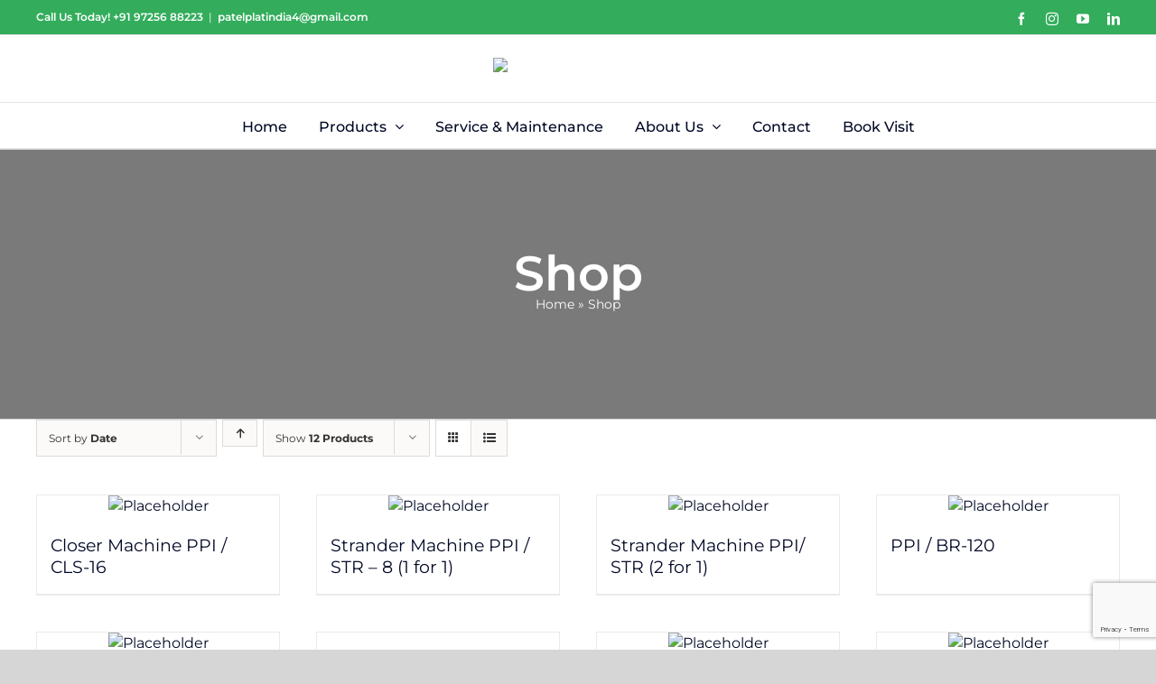

--- FILE ---
content_type: text/html; charset=UTF-8
request_url: https://patelplastind.com/shop/?product_view=grid&product_orderby=date
body_size: 28443
content:
<!DOCTYPE html>
<html class="avada-html-layout-wide avada-html-header-position-top" lang="en-US" prefix="og: http://ogp.me/ns# fb: http://ogp.me/ns/fb#">
<head>
    <!-- Global site tag (gtag.js) - Google Analytics -->
<script async src="https://www.googletagmanager.com/gtag/js?id=G-VBDXNV3YE2"></script>
<script>
  window.dataLayer = window.dataLayer || [];
  function gtag(){dataLayer.push(arguments);}
  gtag('js', new Date());

  gtag('config', 'G-VBDXNV3YE2');
</script>
	<meta http-equiv="X-UA-Compatible" content="IE=edge" />
	<meta http-equiv="Content-Type" content="text/html; charset=utf-8"/>
	<meta name="viewport" content="width=device-width, initial-scale=1" />
	<meta name='robots' content='index, follow, max-image-preview:large, max-snippet:-1, max-video-preview:-1' />
<link rel="preload" as="image" href="/wp-content/uploads/2025/07/texture_image.webp" type="image/webp" fetchpriority="high" imagesrcset="/wp-content/uploads/2025/07/texture_image.webp" imagesizes="100vw" fetchpriority="high">

	<!-- This site is optimized with the Yoast SEO plugin v25.5 - https://yoast.com/wordpress/plugins/seo/ -->
	<title>Shop - Patel Plast India</title>
	<link rel="canonical" href="https://patelplastind.com/shop/" />
	<link rel="next" href="https://patelplastind.com/shop/page/2/" />
	<meta property="og:locale" content="en_US" />
	<meta property="og:type" content="article" />
	<meta property="og:title" content="Shop - Patel Plast India" />
	<meta property="og:url" content="https://patelplastind.com/shop/" />
	<meta property="og:site_name" content="Patel Plast India" />
	<meta property="article:modified_time" content="2025-06-06T11:31:20+00:00" />
	<meta name="twitter:card" content="summary_large_image" />
	<script type="application/ld+json" class="yoast-schema-graph">{"@context":"https://schema.org","@graph":[{"@type":"WebPage","@id":"https://patelplastind.com/shop/","url":"https://patelplastind.com/shop/","name":"Shop - Patel Plast India","isPartOf":{"@id":"https://patelplastind.com/#website"},"datePublished":"2023-06-07T15:31:04+00:00","dateModified":"2025-06-06T11:31:20+00:00","breadcrumb":{"@id":"https://patelplastind.com/shop/#breadcrumb"},"inLanguage":"en-US","potentialAction":[{"@type":"ReadAction","target":["https://patelplastind.com/shop/"]}]},{"@type":"BreadcrumbList","@id":"https://patelplastind.com/shop/#breadcrumb","itemListElement":[{"@type":"ListItem","position":1,"name":"Home","item":"https://patelplastind.com/"},{"@type":"ListItem","position":2,"name":"Shop"}]},{"@type":"WebSite","@id":"https://patelplastind.com/#website","url":"https://patelplastind.com/","name":"Patel Plast India","description":"","publisher":{"@id":"https://patelplastind.com/#organization"},"potentialAction":[{"@type":"SearchAction","target":{"@type":"EntryPoint","urlTemplate":"https://patelplastind.com/?s={search_term_string}"},"query-input":{"@type":"PropertyValueSpecification","valueRequired":true,"valueName":"search_term_string"}}],"inLanguage":"en-US"},{"@type":"Organization","@id":"https://patelplastind.com/#organization","name":"Patel Plast India","url":"https://patelplastind.com/","logo":{"@type":"ImageObject","inLanguage":"en-US","@id":"https://patelplastind.com/#/schema/logo/image/","url":"https://patelplastind.com/wp-content/uploads/2023/06/PatelPlastIndiaOriLogo.png","contentUrl":"https://patelplastind.com/wp-content/uploads/2023/06/PatelPlastIndiaOriLogo.png","width":5665,"height":2575,"caption":"Patel Plast India"},"image":{"@id":"https://patelplastind.com/#/schema/logo/image/"}}]}</script>
	<!-- / Yoast SEO plugin. -->


<link rel='dns-prefetch' href='//cdn.jsdelivr.net' />
<link rel='dns-prefetch' href='//fonts.googleapis.com' />
<link rel="alternate" type="application/rss+xml" title="Patel Plast India &raquo; Feed" href="https://patelplastind.com/feed/" />
<link rel="alternate" type="application/rss+xml" title="Patel Plast India &raquo; Comments Feed" href="https://patelplastind.com/comments/feed/" />
		
		
		
		
		
		<link rel="alternate" type="application/rss+xml" title="Patel Plast India &raquo; Products Feed" href="https://patelplastind.com/shop/feed/" />
<style id='wp-img-auto-sizes-contain-inline-css' type='text/css'>
img:is([sizes=auto i],[sizes^="auto," i]){contain-intrinsic-size:3000px 1500px}
/*# sourceURL=wp-img-auto-sizes-contain-inline-css */
</style>
<link rel='stylesheet' id='gswps-owlcarousel-style-css' href='https://patelplastind.com/wp-content/plugins/gs-woocommerce-products-slider/gswps-files/assets/css/owl.carousel.css?ver=1.6.1' type='text/css' media='all' />
<link rel='stylesheet' id='gswps-owltheme-style-css' href='https://patelplastind.com/wp-content/plugins/gs-woocommerce-products-slider/gswps-files/assets/css/owl.theme.default.css?ver=1.6.1' type='text/css' media='all' />
<link rel='stylesheet' id='gswps-custom-style-css' href='https://patelplastind.com/wp-content/plugins/gs-woocommerce-products-slider/gswps-files/assets/css/gswps.custom.css?ver=1.6.1' type='text/css' media='all' />
<link rel='stylesheet' id='gswps-component-style-css' href='https://patelplastind.com/wp-content/plugins/gs-woocommerce-products-slider/gswps-files/assets/css/gswps.component.css?ver=1.6.1' type='text/css' media='all' />
<link rel='stylesheet' id='gswps-bitter-gfont-css' href='http://fonts.googleapis.com/css?family=Bitter&#038;ver=1.6.1' type='text/css' media='all' />
<style id='wp-emoji-styles-inline-css' type='text/css'>

	img.wp-smiley, img.emoji {
		display: inline !important;
		border: none !important;
		box-shadow: none !important;
		height: 1em !important;
		width: 1em !important;
		margin: 0 0.07em !important;
		vertical-align: -0.1em !important;
		background: none !important;
		padding: 0 !important;
	}
/*# sourceURL=wp-emoji-styles-inline-css */
</style>
<style id='wp-block-library-inline-css' type='text/css'>
:root{--wp-block-synced-color:#7a00df;--wp-block-synced-color--rgb:122,0,223;--wp-bound-block-color:var(--wp-block-synced-color);--wp-editor-canvas-background:#ddd;--wp-admin-theme-color:#007cba;--wp-admin-theme-color--rgb:0,124,186;--wp-admin-theme-color-darker-10:#006ba1;--wp-admin-theme-color-darker-10--rgb:0,107,160.5;--wp-admin-theme-color-darker-20:#005a87;--wp-admin-theme-color-darker-20--rgb:0,90,135;--wp-admin-border-width-focus:2px}@media (min-resolution:192dpi){:root{--wp-admin-border-width-focus:1.5px}}.wp-element-button{cursor:pointer}:root .has-very-light-gray-background-color{background-color:#eee}:root .has-very-dark-gray-background-color{background-color:#313131}:root .has-very-light-gray-color{color:#eee}:root .has-very-dark-gray-color{color:#313131}:root .has-vivid-green-cyan-to-vivid-cyan-blue-gradient-background{background:linear-gradient(135deg,#00d084,#0693e3)}:root .has-purple-crush-gradient-background{background:linear-gradient(135deg,#34e2e4,#4721fb 50%,#ab1dfe)}:root .has-hazy-dawn-gradient-background{background:linear-gradient(135deg,#faaca8,#dad0ec)}:root .has-subdued-olive-gradient-background{background:linear-gradient(135deg,#fafae1,#67a671)}:root .has-atomic-cream-gradient-background{background:linear-gradient(135deg,#fdd79a,#004a59)}:root .has-nightshade-gradient-background{background:linear-gradient(135deg,#330968,#31cdcf)}:root .has-midnight-gradient-background{background:linear-gradient(135deg,#020381,#2874fc)}:root{--wp--preset--font-size--normal:16px;--wp--preset--font-size--huge:42px}.has-regular-font-size{font-size:1em}.has-larger-font-size{font-size:2.625em}.has-normal-font-size{font-size:var(--wp--preset--font-size--normal)}.has-huge-font-size{font-size:var(--wp--preset--font-size--huge)}.has-text-align-center{text-align:center}.has-text-align-left{text-align:left}.has-text-align-right{text-align:right}.has-fit-text{white-space:nowrap!important}#end-resizable-editor-section{display:none}.aligncenter{clear:both}.items-justified-left{justify-content:flex-start}.items-justified-center{justify-content:center}.items-justified-right{justify-content:flex-end}.items-justified-space-between{justify-content:space-between}.screen-reader-text{border:0;clip-path:inset(50%);height:1px;margin:-1px;overflow:hidden;padding:0;position:absolute;width:1px;word-wrap:normal!important}.screen-reader-text:focus{background-color:#ddd;clip-path:none;color:#444;display:block;font-size:1em;height:auto;left:5px;line-height:normal;padding:15px 23px 14px;text-decoration:none;top:5px;width:auto;z-index:100000}html :where(.has-border-color){border-style:solid}html :where([style*=border-top-color]){border-top-style:solid}html :where([style*=border-right-color]){border-right-style:solid}html :where([style*=border-bottom-color]){border-bottom-style:solid}html :where([style*=border-left-color]){border-left-style:solid}html :where([style*=border-width]){border-style:solid}html :where([style*=border-top-width]){border-top-style:solid}html :where([style*=border-right-width]){border-right-style:solid}html :where([style*=border-bottom-width]){border-bottom-style:solid}html :where([style*=border-left-width]){border-left-style:solid}html :where(img[class*=wp-image-]){height:auto;max-width:100%}:where(figure){margin:0 0 1em}html :where(.is-position-sticky){--wp-admin--admin-bar--position-offset:var(--wp-admin--admin-bar--height,0px)}@media screen and (max-width:600px){html :where(.is-position-sticky){--wp-admin--admin-bar--position-offset:0px}}

/*# sourceURL=wp-block-library-inline-css */
</style><style id='global-styles-inline-css' type='text/css'>
:root{--wp--preset--aspect-ratio--square: 1;--wp--preset--aspect-ratio--4-3: 4/3;--wp--preset--aspect-ratio--3-4: 3/4;--wp--preset--aspect-ratio--3-2: 3/2;--wp--preset--aspect-ratio--2-3: 2/3;--wp--preset--aspect-ratio--16-9: 16/9;--wp--preset--aspect-ratio--9-16: 9/16;--wp--preset--color--black: #000000;--wp--preset--color--cyan-bluish-gray: #abb8c3;--wp--preset--color--white: #ffffff;--wp--preset--color--pale-pink: #f78da7;--wp--preset--color--vivid-red: #cf2e2e;--wp--preset--color--luminous-vivid-orange: #ff6900;--wp--preset--color--luminous-vivid-amber: #fcb900;--wp--preset--color--light-green-cyan: #7bdcb5;--wp--preset--color--vivid-green-cyan: #00d084;--wp--preset--color--pale-cyan-blue: #8ed1fc;--wp--preset--color--vivid-cyan-blue: #0693e3;--wp--preset--color--vivid-purple: #9b51e0;--wp--preset--gradient--vivid-cyan-blue-to-vivid-purple: linear-gradient(135deg,rgb(6,147,227) 0%,rgb(155,81,224) 100%);--wp--preset--gradient--light-green-cyan-to-vivid-green-cyan: linear-gradient(135deg,rgb(122,220,180) 0%,rgb(0,208,130) 100%);--wp--preset--gradient--luminous-vivid-amber-to-luminous-vivid-orange: linear-gradient(135deg,rgb(252,185,0) 0%,rgb(255,105,0) 100%);--wp--preset--gradient--luminous-vivid-orange-to-vivid-red: linear-gradient(135deg,rgb(255,105,0) 0%,rgb(207,46,46) 100%);--wp--preset--gradient--very-light-gray-to-cyan-bluish-gray: linear-gradient(135deg,rgb(238,238,238) 0%,rgb(169,184,195) 100%);--wp--preset--gradient--cool-to-warm-spectrum: linear-gradient(135deg,rgb(74,234,220) 0%,rgb(151,120,209) 20%,rgb(207,42,186) 40%,rgb(238,44,130) 60%,rgb(251,105,98) 80%,rgb(254,248,76) 100%);--wp--preset--gradient--blush-light-purple: linear-gradient(135deg,rgb(255,206,236) 0%,rgb(152,150,240) 100%);--wp--preset--gradient--blush-bordeaux: linear-gradient(135deg,rgb(254,205,165) 0%,rgb(254,45,45) 50%,rgb(107,0,62) 100%);--wp--preset--gradient--luminous-dusk: linear-gradient(135deg,rgb(255,203,112) 0%,rgb(199,81,192) 50%,rgb(65,88,208) 100%);--wp--preset--gradient--pale-ocean: linear-gradient(135deg,rgb(255,245,203) 0%,rgb(182,227,212) 50%,rgb(51,167,181) 100%);--wp--preset--gradient--electric-grass: linear-gradient(135deg,rgb(202,248,128) 0%,rgb(113,206,126) 100%);--wp--preset--gradient--midnight: linear-gradient(135deg,rgb(2,3,129) 0%,rgb(40,116,252) 100%);--wp--preset--font-size--small: 12px;--wp--preset--font-size--medium: 20px;--wp--preset--font-size--large: 24px;--wp--preset--font-size--x-large: 42px;--wp--preset--font-size--normal: 16px;--wp--preset--font-size--xlarge: 32px;--wp--preset--font-size--huge: 48px;--wp--preset--spacing--20: 0.44rem;--wp--preset--spacing--30: 0.67rem;--wp--preset--spacing--40: 1rem;--wp--preset--spacing--50: 1.5rem;--wp--preset--spacing--60: 2.25rem;--wp--preset--spacing--70: 3.38rem;--wp--preset--spacing--80: 5.06rem;--wp--preset--shadow--natural: 6px 6px 9px rgba(0, 0, 0, 0.2);--wp--preset--shadow--deep: 12px 12px 50px rgba(0, 0, 0, 0.4);--wp--preset--shadow--sharp: 6px 6px 0px rgba(0, 0, 0, 0.2);--wp--preset--shadow--outlined: 6px 6px 0px -3px rgb(255, 255, 255), 6px 6px rgb(0, 0, 0);--wp--preset--shadow--crisp: 6px 6px 0px rgb(0, 0, 0);}:where(.is-layout-flex){gap: 0.5em;}:where(.is-layout-grid){gap: 0.5em;}body .is-layout-flex{display: flex;}.is-layout-flex{flex-wrap: wrap;align-items: center;}.is-layout-flex > :is(*, div){margin: 0;}body .is-layout-grid{display: grid;}.is-layout-grid > :is(*, div){margin: 0;}:where(.wp-block-columns.is-layout-flex){gap: 2em;}:where(.wp-block-columns.is-layout-grid){gap: 2em;}:where(.wp-block-post-template.is-layout-flex){gap: 1.25em;}:where(.wp-block-post-template.is-layout-grid){gap: 1.25em;}.has-black-color{color: var(--wp--preset--color--black) !important;}.has-cyan-bluish-gray-color{color: var(--wp--preset--color--cyan-bluish-gray) !important;}.has-white-color{color: var(--wp--preset--color--white) !important;}.has-pale-pink-color{color: var(--wp--preset--color--pale-pink) !important;}.has-vivid-red-color{color: var(--wp--preset--color--vivid-red) !important;}.has-luminous-vivid-orange-color{color: var(--wp--preset--color--luminous-vivid-orange) !important;}.has-luminous-vivid-amber-color{color: var(--wp--preset--color--luminous-vivid-amber) !important;}.has-light-green-cyan-color{color: var(--wp--preset--color--light-green-cyan) !important;}.has-vivid-green-cyan-color{color: var(--wp--preset--color--vivid-green-cyan) !important;}.has-pale-cyan-blue-color{color: var(--wp--preset--color--pale-cyan-blue) !important;}.has-vivid-cyan-blue-color{color: var(--wp--preset--color--vivid-cyan-blue) !important;}.has-vivid-purple-color{color: var(--wp--preset--color--vivid-purple) !important;}.has-black-background-color{background-color: var(--wp--preset--color--black) !important;}.has-cyan-bluish-gray-background-color{background-color: var(--wp--preset--color--cyan-bluish-gray) !important;}.has-white-background-color{background-color: var(--wp--preset--color--white) !important;}.has-pale-pink-background-color{background-color: var(--wp--preset--color--pale-pink) !important;}.has-vivid-red-background-color{background-color: var(--wp--preset--color--vivid-red) !important;}.has-luminous-vivid-orange-background-color{background-color: var(--wp--preset--color--luminous-vivid-orange) !important;}.has-luminous-vivid-amber-background-color{background-color: var(--wp--preset--color--luminous-vivid-amber) !important;}.has-light-green-cyan-background-color{background-color: var(--wp--preset--color--light-green-cyan) !important;}.has-vivid-green-cyan-background-color{background-color: var(--wp--preset--color--vivid-green-cyan) !important;}.has-pale-cyan-blue-background-color{background-color: var(--wp--preset--color--pale-cyan-blue) !important;}.has-vivid-cyan-blue-background-color{background-color: var(--wp--preset--color--vivid-cyan-blue) !important;}.has-vivid-purple-background-color{background-color: var(--wp--preset--color--vivid-purple) !important;}.has-black-border-color{border-color: var(--wp--preset--color--black) !important;}.has-cyan-bluish-gray-border-color{border-color: var(--wp--preset--color--cyan-bluish-gray) !important;}.has-white-border-color{border-color: var(--wp--preset--color--white) !important;}.has-pale-pink-border-color{border-color: var(--wp--preset--color--pale-pink) !important;}.has-vivid-red-border-color{border-color: var(--wp--preset--color--vivid-red) !important;}.has-luminous-vivid-orange-border-color{border-color: var(--wp--preset--color--luminous-vivid-orange) !important;}.has-luminous-vivid-amber-border-color{border-color: var(--wp--preset--color--luminous-vivid-amber) !important;}.has-light-green-cyan-border-color{border-color: var(--wp--preset--color--light-green-cyan) !important;}.has-vivid-green-cyan-border-color{border-color: var(--wp--preset--color--vivid-green-cyan) !important;}.has-pale-cyan-blue-border-color{border-color: var(--wp--preset--color--pale-cyan-blue) !important;}.has-vivid-cyan-blue-border-color{border-color: var(--wp--preset--color--vivid-cyan-blue) !important;}.has-vivid-purple-border-color{border-color: var(--wp--preset--color--vivid-purple) !important;}.has-vivid-cyan-blue-to-vivid-purple-gradient-background{background: var(--wp--preset--gradient--vivid-cyan-blue-to-vivid-purple) !important;}.has-light-green-cyan-to-vivid-green-cyan-gradient-background{background: var(--wp--preset--gradient--light-green-cyan-to-vivid-green-cyan) !important;}.has-luminous-vivid-amber-to-luminous-vivid-orange-gradient-background{background: var(--wp--preset--gradient--luminous-vivid-amber-to-luminous-vivid-orange) !important;}.has-luminous-vivid-orange-to-vivid-red-gradient-background{background: var(--wp--preset--gradient--luminous-vivid-orange-to-vivid-red) !important;}.has-very-light-gray-to-cyan-bluish-gray-gradient-background{background: var(--wp--preset--gradient--very-light-gray-to-cyan-bluish-gray) !important;}.has-cool-to-warm-spectrum-gradient-background{background: var(--wp--preset--gradient--cool-to-warm-spectrum) !important;}.has-blush-light-purple-gradient-background{background: var(--wp--preset--gradient--blush-light-purple) !important;}.has-blush-bordeaux-gradient-background{background: var(--wp--preset--gradient--blush-bordeaux) !important;}.has-luminous-dusk-gradient-background{background: var(--wp--preset--gradient--luminous-dusk) !important;}.has-pale-ocean-gradient-background{background: var(--wp--preset--gradient--pale-ocean) !important;}.has-electric-grass-gradient-background{background: var(--wp--preset--gradient--electric-grass) !important;}.has-midnight-gradient-background{background: var(--wp--preset--gradient--midnight) !important;}.has-small-font-size{font-size: var(--wp--preset--font-size--small) !important;}.has-medium-font-size{font-size: var(--wp--preset--font-size--medium) !important;}.has-large-font-size{font-size: var(--wp--preset--font-size--large) !important;}.has-x-large-font-size{font-size: var(--wp--preset--font-size--x-large) !important;}
/*# sourceURL=global-styles-inline-css */
</style>

<style id='classic-theme-styles-inline-css' type='text/css'>
/*! This file is auto-generated */
.wp-block-button__link{color:#fff;background-color:#32373c;border-radius:9999px;box-shadow:none;text-decoration:none;padding:calc(.667em + 2px) calc(1.333em + 2px);font-size:1.125em}.wp-block-file__button{background:#32373c;color:#fff;text-decoration:none}
/*# sourceURL=/wp-includes/css/classic-themes.min.css */
</style>
<link rel='stylesheet' id='contact-form-7-css' href='https://patelplastind.com/wp-content/plugins/contact-form-7/includes/css/styles.css?ver=6.1' type='text/css' media='all' />
<style id='woocommerce-inline-inline-css' type='text/css'>
.woocommerce form .form-row .required { visibility: visible; }
/*# sourceURL=woocommerce-inline-inline-css */
</style>
<link rel='stylesheet' id='leaflet-css-css' href='https://patelplastind.com/wp-content/themes/Avada-Child-Theme/assets/css/leaflet.css' type='text/css' media='all' />
<link rel='stylesheet' id='slick-css-css' href='https://cdn.jsdelivr.net/npm/slick-carousel@1.8.1/slick/slick.css?ver=6.9' type='text/css' media='all' />
<link rel='stylesheet' id='child-style-css' href='https://patelplastind.com/wp-content/themes/Avada-Child-Theme/style.css?ver=6.9' type='text/css' media='all' />
<link rel='stylesheet' id='fusion-dynamic-css-css' href='https://patelplastind.com/wp-content/uploads/fusion-styles/04fc3dc64409e0b25cbfe30dfb59ca2e.min.css?ver=3.3.1' type='text/css' media='all' />
<script type="text/template" id="tmpl-variation-template">
	<div class="woocommerce-variation-description">{{{ data.variation.variation_description }}}</div>
	<div class="woocommerce-variation-price">{{{ data.variation.price_html }}}</div>
	<div class="woocommerce-variation-availability">{{{ data.variation.availability_html }}}</div>
</script>
<script type="text/template" id="tmpl-unavailable-variation-template">
	<p>Sorry, this product is unavailable. Please choose a different combination.</p>
</script>
<script type="text/javascript" src="https://patelplastind.com/wp-includes/js/dist/vendor/react.min.js?ver=18.3.1.1" id="react-js"></script>
<script type="text/javascript" src="https://patelplastind.com/wp-includes/js/dist/vendor/react-jsx-runtime.min.js?ver=18.3.1" id="react-jsx-runtime-js"></script>
<script type="text/javascript" src="https://patelplastind.com/wp-includes/js/dist/autop.min.js?ver=9fb50649848277dd318d" id="wp-autop-js"></script>
<script type="text/javascript" src="https://patelplastind.com/wp-includes/js/dist/blob.min.js?ver=9113eed771d446f4a556" id="wp-blob-js"></script>
<script type="text/javascript" src="https://patelplastind.com/wp-includes/js/dist/block-serialization-default-parser.min.js?ver=14d44daebf663d05d330" id="wp-block-serialization-default-parser-js"></script>
<script type="text/javascript" src="https://patelplastind.com/wp-includes/js/dist/hooks.min.js?ver=dd5603f07f9220ed27f1" id="wp-hooks-js"></script>
<script type="text/javascript" src="https://patelplastind.com/wp-includes/js/dist/deprecated.min.js?ver=e1f84915c5e8ae38964c" id="wp-deprecated-js"></script>
<script type="text/javascript" src="https://patelplastind.com/wp-includes/js/dist/dom.min.js?ver=26edef3be6483da3de2e" id="wp-dom-js"></script>
<script type="text/javascript" src="https://patelplastind.com/wp-includes/js/dist/vendor/react-dom.min.js?ver=18.3.1.1" id="react-dom-js"></script>
<script type="text/javascript" src="https://patelplastind.com/wp-includes/js/dist/escape-html.min.js?ver=6561a406d2d232a6fbd2" id="wp-escape-html-js"></script>
<script type="text/javascript" src="https://patelplastind.com/wp-includes/js/dist/element.min.js?ver=6a582b0c827fa25df3dd" id="wp-element-js"></script>
<script type="text/javascript" src="https://patelplastind.com/wp-includes/js/dist/is-shallow-equal.min.js?ver=e0f9f1d78d83f5196979" id="wp-is-shallow-equal-js"></script>
<script type="text/javascript" src="https://patelplastind.com/wp-includes/js/dist/i18n.min.js?ver=c26c3dc7bed366793375" id="wp-i18n-js"></script>
<script type="text/javascript" id="wp-i18n-js-after">
/* <![CDATA[ */
wp.i18n.setLocaleData( { 'text direction\u0004ltr': [ 'ltr' ] } );
//# sourceURL=wp-i18n-js-after
/* ]]> */
</script>
<script type="text/javascript" src="https://patelplastind.com/wp-includes/js/dist/keycodes.min.js?ver=34c8fb5e7a594a1c8037" id="wp-keycodes-js"></script>
<script type="text/javascript" src="https://patelplastind.com/wp-includes/js/dist/priority-queue.min.js?ver=2d59d091223ee9a33838" id="wp-priority-queue-js"></script>
<script type="text/javascript" src="https://patelplastind.com/wp-includes/js/dist/compose.min.js?ver=7a9b375d8c19cf9d3d9b" id="wp-compose-js"></script>
<script type="text/javascript" src="https://patelplastind.com/wp-includes/js/dist/private-apis.min.js?ver=4f465748bda624774139" id="wp-private-apis-js"></script>
<script type="text/javascript" src="https://patelplastind.com/wp-includes/js/dist/redux-routine.min.js?ver=8bb92d45458b29590f53" id="wp-redux-routine-js"></script>
<script type="text/javascript" src="https://patelplastind.com/wp-includes/js/dist/data.min.js?ver=f940198280891b0b6318" id="wp-data-js"></script>
<script type="text/javascript" id="wp-data-js-after">
/* <![CDATA[ */
( function() {
	var userId = 0;
	var storageKey = "WP_DATA_USER_" + userId;
	wp.data
		.use( wp.data.plugins.persistence, { storageKey: storageKey } );
} )();
//# sourceURL=wp-data-js-after
/* ]]> */
</script>
<script type="text/javascript" src="https://patelplastind.com/wp-includes/js/dist/html-entities.min.js?ver=e8b78b18a162491d5e5f" id="wp-html-entities-js"></script>
<script type="text/javascript" src="https://patelplastind.com/wp-includes/js/dist/dom-ready.min.js?ver=f77871ff7694fffea381" id="wp-dom-ready-js"></script>
<script type="text/javascript" src="https://patelplastind.com/wp-includes/js/dist/a11y.min.js?ver=cb460b4676c94bd228ed" id="wp-a11y-js"></script>
<script type="text/javascript" src="https://patelplastind.com/wp-includes/js/dist/rich-text.min.js?ver=5bdbb44f3039529e3645" id="wp-rich-text-js"></script>
<script type="text/javascript" src="https://patelplastind.com/wp-includes/js/dist/shortcode.min.js?ver=0b3174183b858f2df320" id="wp-shortcode-js"></script>
<script type="text/javascript" src="https://patelplastind.com/wp-includes/js/dist/warning.min.js?ver=d69bc18c456d01c11d5a" id="wp-warning-js"></script>
<script type="text/javascript" src="https://patelplastind.com/wp-includes/js/dist/blocks.min.js?ver=de131db49fa830bc97da" id="wp-blocks-js"></script>
<script type="text/javascript" src="https://patelplastind.com/wp-includes/js/dist/vendor/moment.min.js?ver=2.30.1" id="moment-js"></script>
<script type="text/javascript" id="moment-js-after">
/* <![CDATA[ */
moment.updateLocale( 'en_US', {"months":["January","February","March","April","May","June","July","August","September","October","November","December"],"monthsShort":["Jan","Feb","Mar","Apr","May","Jun","Jul","Aug","Sep","Oct","Nov","Dec"],"weekdays":["Sunday","Monday","Tuesday","Wednesday","Thursday","Friday","Saturday"],"weekdaysShort":["Sun","Mon","Tue","Wed","Thu","Fri","Sat"],"week":{"dow":1},"longDateFormat":{"LT":"g:i a","LTS":null,"L":null,"LL":"F j, Y","LLL":"F j, Y g:i a","LLLL":null}} );
//# sourceURL=moment-js-after
/* ]]> */
</script>
<script type="text/javascript" src="https://patelplastind.com/wp-includes/js/dist/date.min.js?ver=795a56839718d3ff7eae" id="wp-date-js"></script>
<script type="text/javascript" id="wp-date-js-after">
/* <![CDATA[ */
wp.date.setSettings( {"l10n":{"locale":"en_US","months":["January","February","March","April","May","June","July","August","September","October","November","December"],"monthsShort":["Jan","Feb","Mar","Apr","May","Jun","Jul","Aug","Sep","Oct","Nov","Dec"],"weekdays":["Sunday","Monday","Tuesday","Wednesday","Thursday","Friday","Saturday"],"weekdaysShort":["Sun","Mon","Tue","Wed","Thu","Fri","Sat"],"meridiem":{"am":"am","pm":"pm","AM":"AM","PM":"PM"},"relative":{"future":"%s from now","past":"%s ago","s":"a second","ss":"%d seconds","m":"a minute","mm":"%d minutes","h":"an hour","hh":"%d hours","d":"a day","dd":"%d days","M":"a month","MM":"%d months","y":"a year","yy":"%d years"},"startOfWeek":1},"formats":{"time":"g:i a","date":"F j, Y","datetime":"F j, Y g:i a","datetimeAbbreviated":"M j, Y g:i a"},"timezone":{"offset":0,"offsetFormatted":"0","string":"","abbr":""}} );
//# sourceURL=wp-date-js-after
/* ]]> */
</script>
<script type="text/javascript" src="https://patelplastind.com/wp-includes/js/dist/primitives.min.js?ver=0b5dcc337aa7cbf75570" id="wp-primitives-js"></script>
<script type="text/javascript" src="https://patelplastind.com/wp-includes/js/dist/components.min.js?ver=ad5cb4227f07a3d422ad" id="wp-components-js"></script>
<script type="text/javascript" src="https://patelplastind.com/wp-includes/js/dist/url.min.js?ver=9e178c9516d1222dc834" id="wp-url-js"></script>
<script type="text/javascript" src="https://patelplastind.com/wp-includes/js/dist/api-fetch.min.js?ver=3a4d9af2b423048b0dee" id="wp-api-fetch-js"></script>
<script type="text/javascript" id="wp-api-fetch-js-after">
/* <![CDATA[ */
wp.apiFetch.use( wp.apiFetch.createRootURLMiddleware( "https://patelplastind.com/wp-json/" ) );
wp.apiFetch.nonceMiddleware = wp.apiFetch.createNonceMiddleware( "ad5d343764" );
wp.apiFetch.use( wp.apiFetch.nonceMiddleware );
wp.apiFetch.use( wp.apiFetch.mediaUploadMiddleware );
wp.apiFetch.nonceEndpoint = "https://patelplastind.com/wp-admin/admin-ajax.php?action=rest-nonce";
//# sourceURL=wp-api-fetch-js-after
/* ]]> */
</script>
<script type="text/javascript" src="https://patelplastind.com/wp-includes/js/dist/keyboard-shortcuts.min.js?ver=fbc45a34ce65c5723afa" id="wp-keyboard-shortcuts-js"></script>
<script type="text/javascript" src="https://patelplastind.com/wp-includes/js/dist/commands.min.js?ver=cac8f4817ab7cea0ac49" id="wp-commands-js"></script>
<script type="text/javascript" src="https://patelplastind.com/wp-includes/js/dist/notices.min.js?ver=f62fbf15dcc23301922f" id="wp-notices-js"></script>
<script type="text/javascript" src="https://patelplastind.com/wp-includes/js/dist/preferences-persistence.min.js?ver=e954d3a4426d311f7d1a" id="wp-preferences-persistence-js"></script>
<script type="text/javascript" src="https://patelplastind.com/wp-includes/js/dist/preferences.min.js?ver=2ca086aed510c242a1ed" id="wp-preferences-js"></script>
<script type="text/javascript" id="wp-preferences-js-after">
/* <![CDATA[ */
( function() {
				var serverData = false;
				var userId = "0";
				var persistenceLayer = wp.preferencesPersistence.__unstableCreatePersistenceLayer( serverData, userId );
				var preferencesStore = wp.preferences.store;
				wp.data.dispatch( preferencesStore ).setPersistenceLayer( persistenceLayer );
			} ) ();
//# sourceURL=wp-preferences-js-after
/* ]]> */
</script>
<script type="text/javascript" src="https://patelplastind.com/wp-includes/js/dist/style-engine.min.js?ver=7c6fcedc37dadafb8a81" id="wp-style-engine-js"></script>
<script type="text/javascript" src="https://patelplastind.com/wp-includes/js/dist/token-list.min.js?ver=cfdf635a436c3953a965" id="wp-token-list-js"></script>
<script type="text/javascript" src="https://patelplastind.com/wp-includes/js/dist/block-editor.min.js?ver=6ab992f915da9674d250" id="wp-block-editor-js"></script>
<script type="text/javascript" src="https://patelplastind.com/wp-includes/js/dist/core-data.min.js?ver=15baadfe6e1374188072" id="wp-core-data-js"></script>
<script type="text/javascript" src="https://patelplastind.com/wp-includes/js/dist/media-utils.min.js?ver=c66754bed5498afe7050" id="wp-media-utils-js"></script>
<script type="text/javascript" src="https://patelplastind.com/wp-includes/js/dist/patterns.min.js?ver=4131f04a041db58120d8" id="wp-patterns-js"></script>
<script type="text/javascript" src="https://patelplastind.com/wp-includes/js/dist/plugins.min.js?ver=039ed87b5b9f7036ceee" id="wp-plugins-js"></script>
<script type="text/javascript" src="https://patelplastind.com/wp-includes/js/dist/server-side-render.min.js?ver=7db2472793a2abb97aa5" id="wp-server-side-render-js"></script>
<script type="text/javascript" src="https://patelplastind.com/wp-includes/js/dist/viewport.min.js?ver=f07b4909c08cfe9de4e2" id="wp-viewport-js"></script>
<script type="text/javascript" src="https://patelplastind.com/wp-includes/js/dist/wordcount.min.js?ver=c5b97f11206928ea9130" id="wp-wordcount-js"></script>
<script type="text/javascript" src="https://patelplastind.com/wp-includes/js/dist/editor.min.js?ver=2239c699a89c6b9bc64f" id="wp-editor-js"></script>
<script type="text/javascript" id="wp-editor-js-after">
/* <![CDATA[ */
Object.assign( window.wp.editor, window.wp.oldEditor );
//# sourceURL=wp-editor-js-after
/* ]]> */
</script>
<script type="text/javascript" src="https://patelplastind.com/wp-content/plugins/gs-woocommerce-products-slider/gswps-files/gswps-admin/js/wpslide-block.js?ver=6.9" id="gs-wps-gutenberg-editor_scripts-js"></script>
<script type="text/javascript" src="https://patelplastind.com/wp-includes/js/jquery/jquery.min.js?ver=3.7.1" id="jquery-core-js"></script>
<script type="text/javascript" src="https://patelplastind.com/wp-includes/js/jquery/jquery-migrate.min.js?ver=3.4.1" id="jquery-migrate-js"></script>
<link rel="https://api.w.org/" href="https://patelplastind.com/wp-json/" /><link rel="EditURI" type="application/rsd+xml" title="RSD" href="https://patelplastind.com/xmlrpc.php?rsd" />
<meta name="generator" content="WordPress 6.9" />
<meta name="generator" content="WooCommerce 8.2.4" />
		
	<style>
		.gs_wps .gs_wps_title a {
			color: #fff;
			transition: .5s;
		}
		.gs_wps .gs_wps_title a:hover {
			color: #fff;
			opacity: .9;
			text-decoration: none;
		}
		.gs_wps .gs_wps_price .add_to_cart_button {
			background: #ed4e6e;
			transition: .5s;
			color: #fff;
		}
		.gs_wps .gs_wps_price .add_to_cart_button:hover {
			background: #ed90a1;
			text-decoration: none;
		}
		.gs_wps .gs_wps_price .amount {
			color: #fff;
		}
		.gs_wps .woocommerce ins {
			background: transparent;
		}
		.gs_wps .owl-controls .owl-dots .owl-dot span {
			background: #3783a7;
		}
		.gs_wps .owl-controls .owl-dots .owl-dot.active span {
			background: #0fb9da;
		}
		.gs_wps .owl-controls .owl-nav {
			display: initial;
		}
		.gs_wps .owl-controls .owl-nav .owl-prev,
		.gs_wps .owl-controls .owl-nav .owl-next {
			background: #3783a7;
			transition: .5s;
		}
		.gs_wps .owl-controls .owl-nav .owl-prev:hover,
		.gs_wps .owl-controls .owl-nav .owl-next:hover {
			background: #0fb9da;
		}
	</style>		
<link rel="preload" href="https://patelplastind.com/wp-content/themes/Avada/includes/lib/assets/fonts/icomoon/awb-icons.woff" as="font" type="font/woff" crossorigin><link rel="preload" href="//patelplastind.com/wp-content/themes/Avada/includes/lib/assets/fonts/fontawesome/webfonts/fa-brands-400.woff2" as="font" type="font/woff2" crossorigin><link rel="preload" href="//patelplastind.com/wp-content/themes/Avada/includes/lib/assets/fonts/fontawesome/webfonts/fa-regular-400.woff2" as="font" type="font/woff2" crossorigin><link rel="preload" href="//patelplastind.com/wp-content/themes/Avada/includes/lib/assets/fonts/fontawesome/webfonts/fa-solid-900.woff2" as="font" type="font/woff2" crossorigin><style type="text/css" id="css-fb-visibility">@media screen and (max-width: 640px){.fusion-no-small-visibility{display:none !important;}body:not(.fusion-builder-ui-wireframe) .sm-text-align-center{text-align:center !important;}body:not(.fusion-builder-ui-wireframe) .sm-text-align-left{text-align:left !important;}body:not(.fusion-builder-ui-wireframe) .sm-text-align-right{text-align:right !important;}body:not(.fusion-builder-ui-wireframe) .sm-mx-auto{margin-left:auto !important;margin-right:auto !important;}body:not(.fusion-builder-ui-wireframe) .sm-ml-auto{margin-left:auto !important;}body:not(.fusion-builder-ui-wireframe) .sm-mr-auto{margin-right:auto !important;}body:not(.fusion-builder-ui-wireframe) .fusion-absolute-position-small{position:absolute;top:auto;width:100%;}}@media screen and (min-width: 641px) and (max-width: 1024px){.fusion-no-medium-visibility{display:none !important;}body:not(.fusion-builder-ui-wireframe) .md-text-align-center{text-align:center !important;}body:not(.fusion-builder-ui-wireframe) .md-text-align-left{text-align:left !important;}body:not(.fusion-builder-ui-wireframe) .md-text-align-right{text-align:right !important;}body:not(.fusion-builder-ui-wireframe) .md-mx-auto{margin-left:auto !important;margin-right:auto !important;}body:not(.fusion-builder-ui-wireframe) .md-ml-auto{margin-left:auto !important;}body:not(.fusion-builder-ui-wireframe) .md-mr-auto{margin-right:auto !important;}body:not(.fusion-builder-ui-wireframe) .fusion-absolute-position-medium{position:absolute;top:auto;width:100%;}}@media screen and (min-width: 1025px){.fusion-no-large-visibility{display:none !important;}body:not(.fusion-builder-ui-wireframe) .lg-text-align-center{text-align:center !important;}body:not(.fusion-builder-ui-wireframe) .lg-text-align-left{text-align:left !important;}body:not(.fusion-builder-ui-wireframe) .lg-text-align-right{text-align:right !important;}body:not(.fusion-builder-ui-wireframe) .lg-mx-auto{margin-left:auto !important;margin-right:auto !important;}body:not(.fusion-builder-ui-wireframe) .lg-ml-auto{margin-left:auto !important;}body:not(.fusion-builder-ui-wireframe) .lg-mr-auto{margin-right:auto !important;}body:not(.fusion-builder-ui-wireframe) .fusion-absolute-position-large{position:absolute;top:auto;width:100%;}}</style>	<noscript><style>.woocommerce-product-gallery{ opacity: 1 !important; }</style></noscript>
	<link rel="icon" href="https://patelplastind.com/wp-content/uploads/2023/06/cropped-favicon-Icon-32x32.png" sizes="32x32" />
<link rel="icon" href="https://patelplastind.com/wp-content/uploads/2023/06/cropped-favicon-Icon-192x192.png" sizes="192x192" />
<link rel="apple-touch-icon" href="https://patelplastind.com/wp-content/uploads/2023/06/cropped-favicon-Icon-180x180.png" />
<meta name="msapplication-TileImage" content="https://patelplastind.com/wp-content/uploads/2023/06/cropped-favicon-Icon-270x270.png" />
		<script type="text/javascript">
			var doc = document.documentElement;
			doc.setAttribute( 'data-useragent', navigator.userAgent );
		</script>
		
		<script async src="https://pagead2.googlesyndication.com/pagead/js/adsbygoogle.js?client=ca-pub-1949210656829884"
     crossorigin="anonymous"></script>
</head>

<body class="archive post-type-archive post-type-archive-product wp-theme-Avada wp-child-theme-Avada-Child-Theme theme-Avada woocommerce-shop woocommerce woocommerce-page woocommerce-no-js fusion-image-hovers fusion-pagination-sizing fusion-button_size-large fusion-button_type-flat fusion-button_span-no avada-image-rollover-circle-yes avada-image-rollover-yes avada-image-rollover-direction-left fusion-body ltr no-tablet-sticky-header no-mobile-sticky-header no-mobile-slidingbar no-mobile-totop avada-has-rev-slider-styles fusion-disable-outline fusion-sub-menu-fade mobile-logo-pos-left layout-wide-mode avada-has-boxed-modal-shadow- layout-scroll-offset-full avada-has-zero-margin-offset-top fusion-top-header menu-text-align-center fusion-woo-product-design-classic fusion-woo-shop-page-columns-4 fusion-woo-related-columns-4 fusion-woo-archive-page-columns-3 avada-has-woo-gallery-disabled woo-sale-badge-circle woo-outofstock-badge-top_bar mobile-menu-design-flyout fusion-show-pagination-text fusion-header-layout-v5 avada-responsive avada-footer-fx-none avada-menu-highlight-style-bar fusion-search-form-clean fusion-main-menu-search-overlay fusion-avatar-circle avada-dropdown-styles avada-blog-layout-large avada-blog-archive-layout-large avada-header-shadow-no avada-menu-icon-position-left avada-has-megamenu-shadow avada-has-pagetitle-bg-full avada-has-breadcrumb-mobile-hidden avada-has-titlebar-bar_and_content avada-has-pagination-width_height avada-flyout-menu-direction-fade avada-ec-views-v1" >
		<a class="skip-link screen-reader-text" href="#content">Skip to content</a>

	<div id="boxed-wrapper">
		<div class="fusion-sides-frame"></div>
		<div id="wrapper" class="fusion-wrapper">
			<div id="home" style="position:relative;top:-1px;"></div>
			
				
			<header class="fusion-header-wrapper">
				<div class="fusion-header-v5 fusion-logo-alignment fusion-logo-left fusion-sticky-menu- fusion-sticky-logo-1 fusion-mobile-logo-1 fusion-sticky-menu-only fusion-header-menu-align-center fusion-mobile-menu-design-flyout fusion-header-has-flyout-menu">
					
<div class="fusion-secondary-header">
	<div class="fusion-row">
					<div class="fusion-alignleft">
				<div class="fusion-contact-info"><span class="fusion-contact-info-phone-number">Call Us Today! <a href="tel:+9197256 88223">+91 97256 88223</a></span><span class="fusion-header-separator">|</span><span class="fusion-contact-info-email-address"><a href="mailto:patelp&#108;at&#105;n&#100;ia4&#64;&#103;&#109;&#97;i&#108;&#46;co&#109;">patelp&#108;at&#105;n&#100;ia4&#64;&#103;&#109;&#97;i&#108;&#46;co&#109;</a></span></div>			</div>
							<div class="fusion-alignright">
				<div class="fusion-social-links-header"><div class="fusion-social-networks"><div class="fusion-social-networks-wrapper"><a  class="fusion-social-network-icon fusion-tooltip fusion-facebook awb-icon-facebook" style data-placement="bottom" data-title="Facebook" data-toggle="tooltip" title="Facebook" href="https://m.facebook.com/profile.php?id=100093468110649" target="_blank" rel="noopener noreferrer"><span class="screen-reader-text">Facebook</span></a><a  class="fusion-social-network-icon fusion-tooltip fusion-instagram awb-icon-instagram" style data-placement="bottom" data-title="Instagram" data-toggle="tooltip" title="Instagram" href="https://www.instagram.com/patelplastindia/" target="_blank" rel="noopener noreferrer"><span class="screen-reader-text">Instagram</span></a><a  class="fusion-social-network-icon fusion-tooltip fusion-youtube awb-icon-youtube" style data-placement="bottom" data-title="YouTube" data-toggle="tooltip" title="YouTube" href="https://www.youtube.com/@PatelPlastindia" target="_blank" rel="noopener noreferrer"><span class="screen-reader-text">YouTube</span></a><a  class="fusion-social-network-icon fusion-tooltip fusion-linkedin awb-icon-linkedin" style data-placement="bottom" data-title="LinkedIn" data-toggle="tooltip" title="LinkedIn" href="https://www.linkedin.com/in/patel-plastindia-19977827b/" target="_blank" rel="noopener noreferrer"><span class="screen-reader-text">LinkedIn</span></a></div></div></div>			</div>
			</div>
</div>
<div class="fusion-header-sticky-height"></div>
<div class="fusion-sticky-header-wrapper"> <!-- start fusion sticky header wrapper -->
	<div class="fusion-header">
		<div class="fusion-row">
							<div class="fusion-header-has-flyout-menu-content">
							<div class="fusion-logo" data-margin-top="31px" data-margin-bottom="31px" data-margin-left="0px" data-margin-right="0px">
			<a class="fusion-logo-link"  href="https://patelplastind.com/" >

						<!-- standard logo -->
			<img src="https://patelplastind.com/wp-content/uploads/2025/07/LogoWithoutFavi-scaled-1.webp" srcset="https://patelplastind.com/wp-content/uploads/2025/07/LogoWithoutFavi-scaled-1.webp 1x, https://patelplastind.com/wp-content/uploads/2025/07/LogoWithoutFavi-scaled-1.webp 2x" width="280" height="40" style="max-height:40px;height:auto;" alt="Patel Plast India Logo" data-retina_logo_url="https://patelplastind.com/wp-content/uploads/2025/07/LogoWithoutFavi-scaled-1.webp" class="fusion-standard-logo" />

											<!-- mobile logo -->
				<img src="https://patelplastind.com/wp-content/uploads/2025/07/LogoWithoutFavi-scaled-1.webp" srcset="https://patelplastind.com/wp-content/uploads/2025/07/LogoWithoutFavi-scaled-1.webp 1x, https://patelplastind.com/wp-content/uploads/2025/07/LogoWithoutFavi-scaled-1.webp 2x" width="280" height="40" style="max-height:40px;height:auto;" alt="Patel Plast India Logo" data-retina_logo_url="https://patelplastind.com/wp-content/uploads/2025/07/LogoWithoutFavi-scaled-1.webp" class="fusion-mobile-logo" />
			
					</a>
		</div>
							<div class="fusion-flyout-menu-icons fusion-flyout-mobile-menu-icons">
	
	
	
				<a class="fusion-flyout-menu-toggle" aria-hidden="true" aria-label="Toggle Menu" href="#">
			<div class="fusion-toggle-icon-line"></div>
			<div class="fusion-toggle-icon-line"></div>
			<div class="fusion-toggle-icon-line"></div>
		</a>
	</div>


<div class="fusion-flyout-menu-bg"></div>
			
							</div>
					</div>
	</div>
	<div class="fusion-secondary-main-menu">
		<div class="fusion-row">
			<nav class="fusion-main-menu" aria-label="Main Menu"><div class="fusion-overlay-search">		<form role="search" class="searchform fusion-search-form  fusion-search-form-clean" method="get" action="https://patelplastind.com/">
			<div class="fusion-search-form-content">

				
				<div class="fusion-search-field search-field">
					<label><span class="screen-reader-text">Search for:</span>
													<input type="search" value="" name="s" class="s" placeholder="Search..." required aria-required="true" aria-label="Search..."/>
											</label>
				</div>
				<div class="fusion-search-button search-button">
					<input type="submit" class="fusion-search-submit searchsubmit" aria-label="Search" value="&#xf002;" />
									</div>

				
			</div>


			
		</form>
		<div class="fusion-search-spacer"></div><a href="#" role="button" aria-label="Close Search" class="fusion-close-search"></a></div><ul id="menu-navigation-menu" class="fusion-menu"><li  id="menu-item-4908"  class="menu-item menu-item-type-post_type menu-item-object-page menu-item-home menu-item-4908"  data-item-id="4908"><a  href="https://patelplastind.com/" class="fusion-bar-highlight"><span class="menu-text">Home</span></a></li><li  id="menu-item-4912"  class="menu-item menu-item-type-post_type menu-item-object-page menu-item-has-children menu-item-4912 fusion-dropdown-menu"  data-item-id="4912"><a  href="https://patelplastind.com/products/" class="fusion-bar-highlight"><span class="menu-text">Products</span> <span class="fusion-caret"><i class="fusion-dropdown-indicator" aria-hidden="true"></i></span></a><ul class="sub-menu"><li  id="menu-item-5725"  class="menu-item menu-item-type-taxonomy menu-item-object-product_cat menu-item-has-children menu-item-5725 fusion-dropdown-submenu" ><a  href="https://patelplastind.com/product-category/rope-making-machine/" class="fusion-bar-highlight"><span>Rope Making Machine</span> <span class="fusion-caret"><i class="fusion-dropdown-indicator" aria-hidden="true"></i></span></a><ul class="sub-menu"><li  id="menu-item-5730"  class="menu-item menu-item-type-taxonomy menu-item-object-product_cat menu-item-has-children menu-item-5730" ><a  href="https://patelplastind.com/product-category/rope-making-machine/mechanical-rope-making-machines/" class="fusion-bar-highlight"><span>Mechanical Rope Making Machines</span> <span class="fusion-caret"><i class="fusion-dropdown-indicator" aria-hidden="true"></i></span></a><ul class="sub-menu"><li  id="menu-item-5737"  class="menu-item menu-item-type-post_type menu-item-object-product menu-item-5737" ><a  href="https://patelplastind.com/product/mechanical-rope-making-machine-ppi-2a/" class="fusion-bar-highlight"><span>Mechanical Rope Making Machine PPI / 2A</span></a></li><li  id="menu-item-5736"  class="menu-item menu-item-type-post_type menu-item-object-product menu-item-5736" ><a  href="https://patelplastind.com/product/mechanical-rope-making-machine-ppi-2/" class="fusion-bar-highlight"><span>Mechanical Rope Making Machine PPI / 2</span></a></li><li  id="menu-item-5735"  class="menu-item menu-item-type-post_type menu-item-object-product menu-item-5735" ><a  href="https://patelplastind.com/product/mechanical-rope-making-machine-ppi-4/" class="fusion-bar-highlight"><span>Mechanical Rope Making Machine PPI / 4</span></a></li><li  id="menu-item-5734"  class="menu-item menu-item-type-post_type menu-item-object-product menu-item-5734" ><a  href="https://patelplastind.com/product/mechanical-rope-making-machine-ppi-6/" class="fusion-bar-highlight"><span>Mechanical Rope Making Machine PPI / 6</span></a></li><li  id="menu-item-5733"  class="menu-item menu-item-type-post_type menu-item-object-product menu-item-5733" ><a  href="https://patelplastind.com/product/mechanical-rope-making-machine-ppi-8/" class="fusion-bar-highlight"><span>Mechanical Rope Making Machine PPI/ 8</span></a></li><li  id="menu-item-5738"  class="menu-item menu-item-type-custom menu-item-object-custom menu-item-5738" ><a  href="#" class="fusion-bar-highlight"><span>Mechanical Rope Making Machine MTP/12</span></a></li><li  id="menu-item-5739"  class="menu-item menu-item-type-custom menu-item-object-custom menu-item-5739" ><a  href="#" class="fusion-bar-highlight"><span>Mechanical Rope Making Machine MTP/16</span></a></li></ul></li><li  id="menu-item-5728"  class="menu-item menu-item-type-taxonomy menu-item-object-product_cat menu-item-has-children menu-item-5728" ><a  href="https://patelplastind.com/product-category/rope-making-machine/electronic-rope-making-machines/" class="fusion-bar-highlight"><span>Electronic Rope Making Machines</span> <span class="fusion-caret"><i class="fusion-dropdown-indicator" aria-hidden="true"></i></span></a><ul class="sub-menu"><li  id="menu-item-5766"  class="menu-item menu-item-type-post_type menu-item-object-product menu-item-5766" ><a  href="https://patelplastind.com/product/electronic-rope-making-machine-ppi-e-2/" class="fusion-bar-highlight"><span>Electronic Rope Making Machine PPI / E-2</span></a></li><li  id="menu-item-5765"  class="menu-item menu-item-type-post_type menu-item-object-product menu-item-5765" ><a  href="https://patelplastind.com/product/electronic-rope-making-machine-ppi-e-3/" class="fusion-bar-highlight"><span>Electronic Rope Making Machine PPI / E-3</span></a></li><li  id="menu-item-5764"  class="menu-item menu-item-type-post_type menu-item-object-product menu-item-5764" ><a  href="https://patelplastind.com/product/electronic-rope-making-machine-ppi-e-6/" class="fusion-bar-highlight"><span>Electronic Rope Making Machine PPI/ E-6</span></a></li><li  id="menu-item-5763"  class="menu-item menu-item-type-post_type menu-item-object-product menu-item-5763" ><a  href="https://patelplastind.com/product/electronic-rope-making-machine-ppi-e-8/" class="fusion-bar-highlight"><span>Electronic Rope Making Machine PPI/ E-8</span></a></li><li  id="menu-item-5762"  class="menu-item menu-item-type-post_type menu-item-object-product menu-item-5762" ><a  href="https://patelplastind.com/product/electronic-rope-making-machine-ppi-e-12/" class="fusion-bar-highlight"><span>Electronic Rope Making Machine PPI / E-12</span></a></li><li  id="menu-item-5761"  class="menu-item menu-item-type-post_type menu-item-object-product menu-item-5761" ><a  href="https://patelplastind.com/product/electronic-rope-making-machine-ppi-e-12a/" class="fusion-bar-highlight"><span>Electronic Rope Making Machine PPI / E-12A</span></a></li><li  id="menu-item-5760"  class="menu-item menu-item-type-post_type menu-item-object-product menu-item-5760" ><a  href="https://patelplastind.com/product/electronic-rope-making-machine-ppi-e-16/" class="fusion-bar-highlight"><span>Electronic Rope Making Machine PPI/ E-16</span></a></li><li  id="menu-item-5759"  class="menu-item menu-item-type-post_type menu-item-object-product menu-item-5759" ><a  href="https://patelplastind.com/product/electronic-rope-making-machine-ppi-e-16a/" class="fusion-bar-highlight"><span>Electronic Rope Making Machine PPI/ E-16A</span></a></li><li  id="menu-item-5758"  class="menu-item menu-item-type-post_type menu-item-object-product menu-item-5758" ><a  href="https://patelplastind.com/product/electronic-rope-making-machine-ppi-e-20/" class="fusion-bar-highlight"><span>Electronic Rope Making Machine PPI / E-20</span></a></li></ul></li><li  id="menu-item-5729"  class="menu-item menu-item-type-taxonomy menu-item-object-product_cat menu-item-has-children menu-item-5729" ><a  href="https://patelplastind.com/product-category/rope-making-machine/endless-rope-making-machines/" class="fusion-bar-highlight"><span>Endless Rope Making Machines</span> <span class="fusion-caret"><i class="fusion-dropdown-indicator" aria-hidden="true"></i></span></a><ul class="sub-menu"><li  id="menu-item-5785"  class="menu-item menu-item-type-post_type menu-item-object-product menu-item-5785" ><a  href="https://patelplastind.com/product/endless-rope-making-machine-ppi-2-e/" class="fusion-bar-highlight"><span>Endless Rope Making Machine PPI / 2-E</span></a></li><li  id="menu-item-5784"  class="menu-item menu-item-type-post_type menu-item-object-product menu-item-5784" ><a  href="https://patelplastind.com/product/endless-rope-making-machine-ppi-6-e/" class="fusion-bar-highlight"><span>Endless Rope Making Machine PPI/ 6-E</span></a></li><li  id="menu-item-5783"  class="menu-item menu-item-type-post_type menu-item-object-product menu-item-5783" ><a  href="https://patelplastind.com/product/endless-rope-making-machine-ppi-8-e/" class="fusion-bar-highlight"><span>Endless Rope Making Machine PPI / 8-E</span></a></li><li  id="menu-item-5782"  class="menu-item menu-item-type-post_type menu-item-object-product menu-item-5782" ><a  href="https://patelplastind.com/product/endless-rope-making-machine-ppi-12-e/" class="fusion-bar-highlight"><span>Endless Rope Making Machine PPI/ 12-E</span></a></li><li  id="menu-item-5781"  class="menu-item menu-item-type-post_type menu-item-object-product menu-item-5781" ><a  href="https://patelplastind.com/product/endless-rope-making-machine-ppi-16-e/" class="fusion-bar-highlight"><span>Endless Rope Making Machine PPI/ 16-E</span></a></li><li  id="menu-item-5780"  class="menu-item menu-item-type-post_type menu-item-object-product menu-item-5780" ><a  href="https://patelplastind.com/product/endless-rope-making-machine-ppi-16a-e/" class="fusion-bar-highlight"><span>Endless Rope Making Machine PPI / 16A-E</span></a></li></ul></li></ul></li><li  id="menu-item-5724"  class="menu-item menu-item-type-taxonomy menu-item-object-product_cat menu-item-has-children menu-item-5724 fusion-dropdown-submenu" ><a  href="https://patelplastind.com/product-category/rope-coiling-machine/" class="fusion-bar-highlight"><span>Rope Coiling Machine</span> <span class="fusion-caret"><i class="fusion-dropdown-indicator" aria-hidden="true"></i></span></a><ul class="sub-menu"><li  id="menu-item-5808"  class="menu-item menu-item-type-post_type menu-item-object-product menu-item-5808" ><a  href="https://patelplastind.com/product/coiling-machine-ppi-cl-2-1-station/" class="fusion-bar-highlight"><span>Coiling Machine PPI / CL-2 (1 STATION)</span></a></li><li  id="menu-item-5807"  class="menu-item menu-item-type-post_type menu-item-object-product menu-item-5807" ><a  href="https://patelplastind.com/product/coiling-machine-ppi-cl-2t-2-station/" class="fusion-bar-highlight"><span>Coiling Machine PPI / CL-2T (2 STATION)</span></a></li><li  id="menu-item-5806"  class="menu-item menu-item-type-post_type menu-item-object-product menu-item-5806" ><a  href="https://patelplastind.com/product/coiling-machine-ppi-cl-2a-manual-4-station/" class="fusion-bar-highlight"><span>Coiling Machine PPI/ CL-2A (Manual 4 STATION)</span></a></li><li  id="menu-item-5805"  class="menu-item menu-item-type-post_type menu-item-object-product menu-item-5805" ><a  href="https://patelplastind.com/product/coiling-machine-ppi-cl-4/" class="fusion-bar-highlight"><span>Coiling Machine PPI/ CL-4</span></a></li><li  id="menu-item-5804"  class="menu-item menu-item-type-post_type menu-item-object-product menu-item-5804" ><a  href="https://patelplastind.com/product/coiling-machine-ppi-cl-6/" class="fusion-bar-highlight"><span>Coiling Machine PPI/ CL-6</span></a></li><li  id="menu-item-5803"  class="menu-item menu-item-type-post_type menu-item-object-product menu-item-5803" ><a  href="https://patelplastind.com/product/coiling-machine-ppi-cl-8/" class="fusion-bar-highlight"><span>Coiling Machine PPI/ CL-8</span></a></li><li  id="menu-item-5802"  class="menu-item menu-item-type-post_type menu-item-object-product menu-item-5802" ><a  href="https://patelplastind.com/product/coiling-machine-ppi-cl-12/" class="fusion-bar-highlight"><span>Coiling Machine PPI/ CL-12</span></a></li><li  id="menu-item-5801"  class="menu-item menu-item-type-post_type menu-item-object-product menu-item-5801" ><a  href="https://patelplastind.com/product/coiling-machine-ppi-cl-16/" class="fusion-bar-highlight"><span>Coiling Machine PPI/ CL-16</span></a></li><li  id="menu-item-5800"  class="menu-item menu-item-type-post_type menu-item-object-product menu-item-5800" ><a  href="https://patelplastind.com/product/coiling-machine-ppi-cl-20/" class="fusion-bar-highlight"><span>Coiling Machine PPI/ CL-20</span></a></li></ul></li><li  id="menu-item-5727"  class="menu-item menu-item-type-taxonomy menu-item-object-product_cat menu-item-has-children menu-item-5727 fusion-dropdown-submenu" ><a  href="https://patelplastind.com/product-category/twisters-winders/" class="fusion-bar-highlight"><span>Twisters &amp; Winders</span> <span class="fusion-caret"><i class="fusion-dropdown-indicator" aria-hidden="true"></i></span></a><ul class="sub-menu"><li  id="menu-item-5731"  class="menu-item menu-item-type-taxonomy menu-item-object-product_cat menu-item-has-children menu-item-5731" ><a  href="https://patelplastind.com/product-category/twisters-winders/twister/" class="fusion-bar-highlight"><span>Twister</span> <span class="fusion-caret"><i class="fusion-dropdown-indicator" aria-hidden="true"></i></span></a><ul class="sub-menu"><li  id="menu-item-5836"  class="menu-item menu-item-type-post_type menu-item-object-product menu-item-5836" ><a  href="https://patelplastind.com/product/inflow-twister-ppi-ie-100/" class="fusion-bar-highlight"><span>Inflow Twister PPI/ IE-100</span></a></li><li  id="menu-item-5833"  class="menu-item menu-item-type-post_type menu-item-object-product menu-item-5833" ><a  href="https://patelplastind.com/product/4-station-twister-ppi-op-12/" class="fusion-bar-highlight"><span>4 Station Twister PPI/ OP-12</span></a></li><li  id="menu-item-5834"  class="menu-item menu-item-type-post_type menu-item-object-product menu-item-5834" ><a  href="https://patelplastind.com/product/inflow-twister-ppi-hp-100/" class="fusion-bar-highlight"><span>Inflow Twister PPI/ HP-100</span></a></li><li  id="menu-item-5835"  class="menu-item menu-item-type-post_type menu-item-object-product menu-item-5835" ><a  href="https://patelplastind.com/product/inflow-twister-ppi-hp-300/" class="fusion-bar-highlight"><span>Inflow Twister PPI/ HP-300</span></a></li><li  id="menu-item-5837"  class="menu-item menu-item-type-post_type menu-item-object-product menu-item-5837" ><a  href="https://patelplastind.com/product/offline-ring-twister/" class="fusion-bar-highlight"><span>Offline Ring Twister</span></a></li></ul></li><li  id="menu-item-5732"  class="menu-item menu-item-type-taxonomy menu-item-object-product_cat menu-item-has-children menu-item-5732" ><a  href="https://patelplastind.com/product-category/twisters-winders/winders-accumulator/" class="fusion-bar-highlight"><span>Winders &amp; Accumulator</span> <span class="fusion-caret"><i class="fusion-dropdown-indicator" aria-hidden="true"></i></span></a><ul class="sub-menu"><li  id="menu-item-5843"  class="menu-item menu-item-type-post_type menu-item-object-product menu-item-5843" ><a  href="https://patelplastind.com/product/jumbo-cheese-winder-ppi-cw-500/" class="fusion-bar-highlight"><span>Jumbo Cheese Winder PPI/ CW-500</span></a></li><li  id="menu-item-5840"  class="menu-item menu-item-type-post_type menu-item-object-product menu-item-5840" ><a  href="https://patelplastind.com/product/bobbin-winder-ppi-bw/" class="fusion-bar-highlight"><span>Bobbin Winder PPI/ BW</span></a></li><li  id="menu-item-5841"  class="menu-item menu-item-type-post_type menu-item-object-product menu-item-5841" ><a  href="https://patelplastind.com/product/cheese-winder-ppi-cw-300/" class="fusion-bar-highlight"><span>Cheese Winder PPI/ CW-300</span></a></li><li  id="menu-item-5842"  class="menu-item menu-item-type-post_type menu-item-object-product menu-item-5842" ><a  href="https://patelplastind.com/product/cops-winder-ppi-cw-100/" class="fusion-bar-highlight"><span>Cops Winder PPI / CW-100</span></a></li><li  id="menu-item-5839"  class="menu-item menu-item-type-post_type menu-item-object-product menu-item-5839" ><a  href="https://patelplastind.com/product/beam-winder-ppi-bw/" class="fusion-bar-highlight"><span>Beam Winder PPI/ BW</span></a></li><li  id="menu-item-5844"  class="menu-item menu-item-type-post_type menu-item-object-product menu-item-5844" ><a  href="https://patelplastind.com/product/online-ring-winder/" class="fusion-bar-highlight"><span>Online Ring Winder</span></a></li><li  id="menu-item-5838"  class="menu-item menu-item-type-post_type menu-item-object-product menu-item-5838" ><a  href="https://patelplastind.com/product/accumulator-ppi-acc/" class="fusion-bar-highlight"><span>Accumulator PPI / ACC</span></a></li></ul></li></ul></li><li  id="menu-item-5723"  class="menu-item menu-item-type-taxonomy menu-item-object-product_cat menu-item-has-children menu-item-5723 fusion-dropdown-submenu" ><a  href="https://patelplastind.com/product-category/braiding-machine/" class="fusion-bar-highlight"><span>Braiding Machine</span> <span class="fusion-caret"><i class="fusion-dropdown-indicator" aria-hidden="true"></i></span></a><ul class="sub-menu"><li  id="menu-item-5850"  class="menu-item menu-item-type-post_type menu-item-object-product menu-item-5850" ><a  href="https://patelplastind.com/product/ppi-br-16-6/" class="fusion-bar-highlight"><span>PPI / BR-16-6</span></a></li><li  id="menu-item-5849"  class="menu-item menu-item-type-post_type menu-item-object-product menu-item-5849" ><a  href="https://patelplastind.com/product/ppi-br-120/" class="fusion-bar-highlight"><span>PPI / BR-120</span></a></li></ul></li><li  id="menu-item-5726"  class="menu-item menu-item-type-taxonomy menu-item-object-product_cat menu-item-has-children menu-item-5726 fusion-dropdown-submenu" ><a  href="https://patelplastind.com/product-category/strander-closer/" class="fusion-bar-highlight"><span>Strander &amp; Closer</span> <span class="fusion-caret"><i class="fusion-dropdown-indicator" aria-hidden="true"></i></span></a><ul class="sub-menu"><li  id="menu-item-5858"  class="menu-item menu-item-type-post_type menu-item-object-product menu-item-5858" ><a  href="https://patelplastind.com/product/strander-machine-ppi-str-2-for-1/" class="fusion-bar-highlight"><span>Strander Machine PPI/ STR (2 for 1)</span></a></li><li  id="menu-item-5856"  class="menu-item menu-item-type-post_type menu-item-object-product menu-item-5856" ><a  href="https://patelplastind.com/product/strander-machine-ppi-str-8-1-for-1/" class="fusion-bar-highlight"><span>Strander Machine PPI / STR – 8 (1 for 1)</span></a></li><li  id="menu-item-5859"  class="menu-item menu-item-type-custom menu-item-object-custom menu-item-5859" ><a  href="#" class="fusion-bar-highlight"><span>Strander Machine PPI/STR-10(1 for 1)</span></a></li><li  id="menu-item-5860"  class="menu-item menu-item-type-custom menu-item-object-custom menu-item-5860" ><a  href="#" class="fusion-bar-highlight"><span>Strander Machine PPI/STR-20(1 for 1)</span></a></li><li  id="menu-item-5857"  class="menu-item menu-item-type-post_type menu-item-object-product menu-item-5857" ><a  href="https://patelplastind.com/product/closer-machine-ppi-cls-16/" class="fusion-bar-highlight"><span>Closer Machine PPI / CLS-16</span></a></li><li  id="menu-item-5861"  class="menu-item menu-item-type-custom menu-item-object-custom menu-item-5861" ><a  href="#" class="fusion-bar-highlight"><span>Closer Machine PPI/CLS-20</span></a></li><li  id="menu-item-5862"  class="menu-item menu-item-type-custom menu-item-object-custom menu-item-5862" ><a  href="#" class="fusion-bar-highlight"><span>Closer Machine PPI/CLS-40</span></a></li></ul></li></ul></li><li  id="menu-item-5280"  class="menu-item menu-item-type-post_type menu-item-object-page menu-item-5280"  data-item-id="5280"><a  href="https://patelplastind.com/service-maintainance/" class="fusion-bar-highlight"><span class="menu-text">Service &#038; Maintenance</span></a></li><li  id="menu-item-5259"  class="menu-item menu-item-type-post_type menu-item-object-page menu-item-has-children menu-item-5259 fusion-dropdown-menu"  data-item-id="5259"><a  href="https://patelplastind.com/about-us/" class="fusion-bar-highlight"><span class="menu-text">About Us</span> <span class="fusion-caret"><i class="fusion-dropdown-indicator" aria-hidden="true"></i></span></a><ul class="sub-menu"><li  id="menu-item-5257"  class="menu-item menu-item-type-post_type menu-item-object-page menu-item-5257 fusion-dropdown-submenu" ><a  href="https://patelplastind.com/directors-message/" class="fusion-bar-highlight"><span>Directors Message</span></a></li><li  id="menu-item-5131"  class="menu-item menu-item-type-post_type menu-item-object-page menu-item-5131 fusion-dropdown-submenu" ><a  href="https://patelplastind.com/mission-vision/" class="fusion-bar-highlight"><span>Mission &#038; Vision</span></a></li></ul></li><li  id="menu-item-4911"  class="menu-item menu-item-type-post_type menu-item-object-page menu-item-4911"  data-item-id="4911"><a  href="https://patelplastind.com/contact/" class="fusion-bar-highlight"><span class="menu-text">Contact</span></a></li><li  id="menu-item-5347"  class="menu-item menu-item-type-post_type menu-item-object-page menu-item-5347"  data-item-id="5347"><a  href="https://patelplastind.com/book-visit/" class="fusion-bar-highlight"><span class="menu-text">Book Visit</span></a></li></ul></nav>
<nav class="fusion-mobile-nav-holder fusion-flyout-menu fusion-flyout-mobile-menu" aria-label="Main Menu Mobile"></nav>

					</div>
	</div>
</div> <!-- end fusion sticky header wrapper -->
				</div>
				<div class="fusion-clearfix"></div>
			</header>
							
						<div id="sliders-container" class="fusion-slider-visibility">
					</div>
				
				
			
			<div class="avada-page-titlebar-wrapper" role="banner">
	<div class="fusion-page-title-bar fusion-page-title-bar-none fusion-page-title-bar-center">
		<div class="fusion-page-title-row">
			<div class="fusion-page-title-wrapper">
				<div class="fusion-page-title-captions">

																							<h1 class="entry-title">Shop</h1>

											
																		<div class="fusion-page-title-secondary">
								<div class="fusion-breadcrumbs"><span><span><a href="https://patelplastind.com/">Home</a></span> » <span class="breadcrumb_last" aria-current="page">Shop</span></span></div>							</div>
											
				</div>

				
			</div>
		</div>
	</div>
</div>

						<main id="main" class="clearfix ">
				<div class="fusion-row" style="">
		<div class="woocommerce-container">
			<section id="content"class="full-width" style="width: 100%;">
		<header class="woocommerce-products-header">
	
	</header>
<div class="woocommerce-notices-wrapper"></div>
<div class="catalog-ordering fusion-clearfix">
			<div class="orderby-order-container">
			<ul class="orderby order-dropdown">
				<li>
					<span class="current-li">
						<span class="current-li-content">
														<a aria-haspopup="true">Sort by <strong>Date</strong></a>
						</span>
					</span>
					<ul>
																			<li class="">
																<a href="?product_view=grid&product_orderby=default">Sort by <strong>Default Order</strong></a>
							</li>
												<li class="">
														<a href="?product_view=grid&product_orderby=name">Sort by <strong>Name</strong></a>
						</li>
						<li class="">
														<a href="?product_view=grid&product_orderby=price">Sort by <strong>Price</strong></a>
						</li>
						<li class="current">
														<a href="?product_view=grid&product_orderby=date">Sort by <strong>Date</strong></a>
						</li>
						<li class="">
														<a href="?product_view=grid&product_orderby=popularity">Sort by <strong>Popularity</strong></a>
						</li>

													<li class="">
																<a href="?product_view=grid&product_orderby=rating">Sort by <strong>Rating</strong></a>
							</li>
											</ul>
				</li>
			</ul>

			<ul class="order">
															<li class="desc"><a aria-label="Ascending order" aria-haspopup="true" href="?product_view=grid&product_orderby=date&product_order=asc"><i class="awb-icon-arrow-down2 icomoon-up" aria-hidden="true"></i></a></li>
												</ul>
		</div>

		<ul class="sort-count order-dropdown">
			<li>
				<span class="current-li">
					<a aria-haspopup="true">
						Show <strong>12 Products</strong>						</a>
					</span>
				<ul>
					<li class="current">
						<a href="?product_view=grid&product_orderby=date&product_count=12">
							Show <strong>12 Products</strong>						</a>
					</li>
					<li class="">
						<a href="?product_view=grid&product_orderby=date&product_count=24">
							Show <strong>24 Products</strong>						</a>
					</li>
					<li class="">
						<a href="?product_view=grid&product_orderby=date&product_count=36">
							Show <strong>36 Products</strong>						</a>
					</li>
				</ul>
			</li>
		</ul>
	
																<ul class="fusion-grid-list-view">
			<li class="fusion-grid-view-li active-view">
				<a class="fusion-grid-view" aria-label="View as grid" aria-haspopup="true" href="?product_view=grid&product_orderby=date"><i class="awb-icon-grid icomoon-grid" aria-hidden="true"></i></a>
			</li>
			<li class="fusion-list-view-li">
				<a class="fusion-list-view" aria-haspopup="true" aria-label="View as list" href="?product_view=list&product_orderby=date"><i class="awb-icon-list icomoon-list" aria-hidden="true"></i></a>
			</li>
		</ul>
	</div>
<ul class="products clearfix products-4">
<li class="product type-product post-5855 status-publish first instock product_cat-strander-closer shipping-taxable product-type-simple product-grid-view">
	<div class="fusion-product-wrapper">
<a href="https://patelplastind.com/product/closer-machine-ppi-cls-16/" class="product-images" aria-label="Closer Machine PPI / CLS-16">

<div class="featured-image">
		<img width="1200" height="1200" src="https://patelplastind.com/wp-content/uploads/woocommerce-placeholder.png" class="woocommerce-placeholder wp-post-image" alt="Placeholder" decoding="async" fetchpriority="high" srcset="https://patelplastind.com/wp-content/uploads/woocommerce-placeholder-66x66.png 66w, https://patelplastind.com/wp-content/uploads/woocommerce-placeholder-150x150.png 150w, https://patelplastind.com/wp-content/uploads/woocommerce-placeholder-200x200.png 200w, https://patelplastind.com/wp-content/uploads/woocommerce-placeholder-300x300.png 300w, https://patelplastind.com/wp-content/uploads/woocommerce-placeholder-400x400.png 400w, https://patelplastind.com/wp-content/uploads/woocommerce-placeholder-600x600.png 600w, https://patelplastind.com/wp-content/uploads/woocommerce-placeholder-768x768.png 768w, https://patelplastind.com/wp-content/uploads/woocommerce-placeholder-800x800.png 800w, https://patelplastind.com/wp-content/uploads/woocommerce-placeholder-1024x1024.png 1024w, https://patelplastind.com/wp-content/uploads/woocommerce-placeholder.png 1200w" sizes="(max-width: 1200px) 100vw, 1200px" />
						<div class="cart-loading"><i class="awb-icon-spinner" aria-hidden="true"></i></div>
			</div>
</a>
<div class="fusion-product-content">
	<div class="product-details">
		<div class="product-details-container">
<h3 class="product-title">
	<a href="https://patelplastind.com/product/closer-machine-ppi-cls-16/">
		Closer Machine PPI / CLS-16	</a>
</h3>
<div class="fusion-price-rating">

		</div>
	</div>
</div>


	<div class="product-buttons">
		<div class="fusion-content-sep sep-double sep-solid"></div>
		<div class="product-buttons-container clearfix">

<a href="https://patelplastind.com/product/closer-machine-ppi-cls-16/" class="show_details_button" style="float:none;max-width:none;text-align:center;">
	Details</a>


	</div>
	</div>

	</div> </div>
</li>
<li class="product type-product post-5853 status-publish instock product_cat-strander-closer shipping-taxable product-type-simple product-grid-view">
	<div class="fusion-product-wrapper">
<a href="https://patelplastind.com/product/strander-machine-ppi-str-8-1-for-1/" class="product-images" aria-label="Strander Machine PPI / STR &#8211; 8 (1 for 1)">

<div class="featured-image">
		<img width="1200" height="1200" src="https://patelplastind.com/wp-content/uploads/woocommerce-placeholder.png" class="woocommerce-placeholder wp-post-image" alt="Placeholder" decoding="async" srcset="https://patelplastind.com/wp-content/uploads/woocommerce-placeholder-66x66.png 66w, https://patelplastind.com/wp-content/uploads/woocommerce-placeholder-150x150.png 150w, https://patelplastind.com/wp-content/uploads/woocommerce-placeholder-200x200.png 200w, https://patelplastind.com/wp-content/uploads/woocommerce-placeholder-300x300.png 300w, https://patelplastind.com/wp-content/uploads/woocommerce-placeholder-400x400.png 400w, https://patelplastind.com/wp-content/uploads/woocommerce-placeholder-600x600.png 600w, https://patelplastind.com/wp-content/uploads/woocommerce-placeholder-768x768.png 768w, https://patelplastind.com/wp-content/uploads/woocommerce-placeholder-800x800.png 800w, https://patelplastind.com/wp-content/uploads/woocommerce-placeholder-1024x1024.png 1024w, https://patelplastind.com/wp-content/uploads/woocommerce-placeholder.png 1200w" sizes="(max-width: 1200px) 100vw, 1200px" />
						<div class="cart-loading"><i class="awb-icon-spinner" aria-hidden="true"></i></div>
			</div>
</a>
<div class="fusion-product-content">
	<div class="product-details">
		<div class="product-details-container">
<h3 class="product-title">
	<a href="https://patelplastind.com/product/strander-machine-ppi-str-8-1-for-1/">
		Strander Machine PPI / STR &#8211; 8 (1 for 1)	</a>
</h3>
<div class="fusion-price-rating">

		</div>
	</div>
</div>


	<div class="product-buttons">
		<div class="fusion-content-sep sep-double sep-solid"></div>
		<div class="product-buttons-container clearfix">

<a href="https://patelplastind.com/product/strander-machine-ppi-str-8-1-for-1/" class="show_details_button" style="float:none;max-width:none;text-align:center;">
	Details</a>


	</div>
	</div>

	</div> </div>
</li>
<li class="product type-product post-5851 status-publish instock product_cat-strander-closer shipping-taxable product-type-simple product-grid-view">
	<div class="fusion-product-wrapper">
<a href="https://patelplastind.com/product/strander-machine-ppi-str-2-for-1/" class="product-images" aria-label="Strander Machine PPI/ STR (2 for 1)">

<div class="featured-image">
		<img width="1200" height="1200" src="https://patelplastind.com/wp-content/uploads/woocommerce-placeholder.png" class="woocommerce-placeholder wp-post-image" alt="Placeholder" decoding="async" srcset="https://patelplastind.com/wp-content/uploads/woocommerce-placeholder-66x66.png 66w, https://patelplastind.com/wp-content/uploads/woocommerce-placeholder-150x150.png 150w, https://patelplastind.com/wp-content/uploads/woocommerce-placeholder-200x200.png 200w, https://patelplastind.com/wp-content/uploads/woocommerce-placeholder-300x300.png 300w, https://patelplastind.com/wp-content/uploads/woocommerce-placeholder-400x400.png 400w, https://patelplastind.com/wp-content/uploads/woocommerce-placeholder-600x600.png 600w, https://patelplastind.com/wp-content/uploads/woocommerce-placeholder-768x768.png 768w, https://patelplastind.com/wp-content/uploads/woocommerce-placeholder-800x800.png 800w, https://patelplastind.com/wp-content/uploads/woocommerce-placeholder-1024x1024.png 1024w, https://patelplastind.com/wp-content/uploads/woocommerce-placeholder.png 1200w" sizes="(max-width: 1200px) 100vw, 1200px" />
						<div class="cart-loading"><i class="awb-icon-spinner" aria-hidden="true"></i></div>
			</div>
</a>
<div class="fusion-product-content">
	<div class="product-details">
		<div class="product-details-container">
<h3 class="product-title">
	<a href="https://patelplastind.com/product/strander-machine-ppi-str-2-for-1/">
		Strander Machine PPI/ STR (2 for 1)	</a>
</h3>
<div class="fusion-price-rating">

		</div>
	</div>
</div>


	<div class="product-buttons">
		<div class="fusion-content-sep sep-double sep-solid"></div>
		<div class="product-buttons-container clearfix">

<a href="https://patelplastind.com/product/strander-machine-ppi-str-2-for-1/" class="show_details_button" style="float:none;max-width:none;text-align:center;">
	Details</a>


	</div>
	</div>

	</div> </div>
</li>
<li class="product type-product post-5847 status-publish last instock product_cat-braiding-machine shipping-taxable product-type-simple product-grid-view">
	<div class="fusion-product-wrapper">
<a href="https://patelplastind.com/product/ppi-br-120/" class="product-images" aria-label="PPI / BR-120">

<div class="featured-image">
		<img width="1200" height="1200" src="https://patelplastind.com/wp-content/uploads/woocommerce-placeholder.png" class="woocommerce-placeholder wp-post-image" alt="Placeholder" decoding="async" srcset="https://patelplastind.com/wp-content/uploads/woocommerce-placeholder-66x66.png 66w, https://patelplastind.com/wp-content/uploads/woocommerce-placeholder-150x150.png 150w, https://patelplastind.com/wp-content/uploads/woocommerce-placeholder-200x200.png 200w, https://patelplastind.com/wp-content/uploads/woocommerce-placeholder-300x300.png 300w, https://patelplastind.com/wp-content/uploads/woocommerce-placeholder-400x400.png 400w, https://patelplastind.com/wp-content/uploads/woocommerce-placeholder-600x600.png 600w, https://patelplastind.com/wp-content/uploads/woocommerce-placeholder-768x768.png 768w, https://patelplastind.com/wp-content/uploads/woocommerce-placeholder-800x800.png 800w, https://patelplastind.com/wp-content/uploads/woocommerce-placeholder-1024x1024.png 1024w, https://patelplastind.com/wp-content/uploads/woocommerce-placeholder.png 1200w" sizes="(max-width: 1200px) 100vw, 1200px" />
						<div class="cart-loading"><i class="awb-icon-spinner" aria-hidden="true"></i></div>
			</div>
</a>
<div class="fusion-product-content">
	<div class="product-details">
		<div class="product-details-container">
<h3 class="product-title">
	<a href="https://patelplastind.com/product/ppi-br-120/">
		PPI / BR-120	</a>
</h3>
<div class="fusion-price-rating">

		</div>
	</div>
</div>


	<div class="product-buttons">
		<div class="fusion-content-sep sep-double sep-solid"></div>
		<div class="product-buttons-container clearfix">

<a href="https://patelplastind.com/product/ppi-br-120/" class="show_details_button" style="float:none;max-width:none;text-align:center;">
	Details</a>


	</div>
	</div>

	</div> </div>
</li>
<li class="product type-product post-5845 status-publish first instock product_cat-braiding-machine shipping-taxable product-type-simple product-grid-view">
	<div class="fusion-product-wrapper">
<a href="https://patelplastind.com/product/ppi-br-16-6/" class="product-images" aria-label="PPI / BR-16-6">

<div class="featured-image">
		<img width="1200" height="1200" src="https://patelplastind.com/wp-content/uploads/woocommerce-placeholder.png" class="woocommerce-placeholder wp-post-image" alt="Placeholder" decoding="async" srcset="https://patelplastind.com/wp-content/uploads/woocommerce-placeholder-66x66.png 66w, https://patelplastind.com/wp-content/uploads/woocommerce-placeholder-150x150.png 150w, https://patelplastind.com/wp-content/uploads/woocommerce-placeholder-200x200.png 200w, https://patelplastind.com/wp-content/uploads/woocommerce-placeholder-300x300.png 300w, https://patelplastind.com/wp-content/uploads/woocommerce-placeholder-400x400.png 400w, https://patelplastind.com/wp-content/uploads/woocommerce-placeholder-600x600.png 600w, https://patelplastind.com/wp-content/uploads/woocommerce-placeholder-768x768.png 768w, https://patelplastind.com/wp-content/uploads/woocommerce-placeholder-800x800.png 800w, https://patelplastind.com/wp-content/uploads/woocommerce-placeholder-1024x1024.png 1024w, https://patelplastind.com/wp-content/uploads/woocommerce-placeholder.png 1200w" sizes="(max-width: 1200px) 100vw, 1200px" />
						<div class="cart-loading"><i class="awb-icon-spinner" aria-hidden="true"></i></div>
			</div>
</a>
<div class="fusion-product-content">
	<div class="product-details">
		<div class="product-details-container">
<h3 class="product-title">
	<a href="https://patelplastind.com/product/ppi-br-16-6/">
		PPI / BR-16-6	</a>
</h3>
<div class="fusion-price-rating">

		</div>
	</div>
</div>


	<div class="product-buttons">
		<div class="fusion-content-sep sep-double sep-solid"></div>
		<div class="product-buttons-container clearfix">

<a href="https://patelplastind.com/product/ppi-br-16-6/" class="show_details_button" style="float:none;max-width:none;text-align:center;">
	Details</a>


	</div>
	</div>

	</div> </div>
</li>
<li class="product type-product post-5831 status-publish instock product_cat-winders-accumulator has-post-thumbnail shipping-taxable product-type-simple product-grid-view">
	<div class="fusion-product-wrapper">
<a href="https://patelplastind.com/product/accumulator-ppi-acc/" class="product-images" aria-label="Accumulator PPI / ACC">

<div class="featured-image">
		<img width="2560" height="1707" src="https://patelplastind.com/wp-content/uploads/2025/06/ONLINE-ACCUMLETTER-scaled.png" class="attachment-shop_catalog size-shop_catalog wp-post-image" alt="" decoding="async" srcset="https://patelplastind.com/wp-content/uploads/2025/06/ONLINE-ACCUMLETTER-200x133.png 200w, https://patelplastind.com/wp-content/uploads/2025/06/ONLINE-ACCUMLETTER-300x200.png 300w, https://patelplastind.com/wp-content/uploads/2025/06/ONLINE-ACCUMLETTER-350x233.png 350w, https://patelplastind.com/wp-content/uploads/2025/06/ONLINE-ACCUMLETTER-400x267.png 400w, https://patelplastind.com/wp-content/uploads/2025/06/ONLINE-ACCUMLETTER-500x333.png 500w, https://patelplastind.com/wp-content/uploads/2025/06/ONLINE-ACCUMLETTER-600x400.png 600w, https://patelplastind.com/wp-content/uploads/2025/06/ONLINE-ACCUMLETTER-700x467.png 700w, https://patelplastind.com/wp-content/uploads/2025/06/ONLINE-ACCUMLETTER-768x512.png 768w, https://patelplastind.com/wp-content/uploads/2025/06/ONLINE-ACCUMLETTER-800x533.png 800w, https://patelplastind.com/wp-content/uploads/2025/06/ONLINE-ACCUMLETTER-1024x683.png 1024w, https://patelplastind.com/wp-content/uploads/2025/06/ONLINE-ACCUMLETTER-1200x800.png 1200w, https://patelplastind.com/wp-content/uploads/2025/06/ONLINE-ACCUMLETTER-1536x1024.png 1536w, https://patelplastind.com/wp-content/uploads/2025/06/ONLINE-ACCUMLETTER-scaled.png 2560w" sizes="(max-width: 2560px) 100vw, 2560px" />
						<div class="cart-loading"><i class="awb-icon-spinner" aria-hidden="true"></i></div>
			</div>
</a>
<div class="fusion-product-content">
	<div class="product-details">
		<div class="product-details-container">
<h3 class="product-title">
	<a href="https://patelplastind.com/product/accumulator-ppi-acc/">
		Accumulator PPI / ACC	</a>
</h3>
<div class="fusion-price-rating">

		</div>
	</div>
</div>


	<div class="product-buttons">
		<div class="fusion-content-sep sep-double sep-solid"></div>
		<div class="product-buttons-container clearfix">

<a href="https://patelplastind.com/product/accumulator-ppi-acc/" class="show_details_button" style="float:none;max-width:none;text-align:center;">
	Details</a>


	</div>
	</div>

	</div> </div>
</li>
<li class="product type-product post-5829 status-publish instock product_cat-twisters-winders product_cat-winders-accumulator shipping-taxable product-type-simple product-grid-view">
	<div class="fusion-product-wrapper">
<a href="https://patelplastind.com/product/online-ring-winder/" class="product-images" aria-label="Online Ring Winder">

<div class="featured-image">
		<img width="1200" height="1200" src="https://patelplastind.com/wp-content/uploads/woocommerce-placeholder.png" class="woocommerce-placeholder wp-post-image" alt="Placeholder" decoding="async" srcset="https://patelplastind.com/wp-content/uploads/woocommerce-placeholder-66x66.png 66w, https://patelplastind.com/wp-content/uploads/woocommerce-placeholder-150x150.png 150w, https://patelplastind.com/wp-content/uploads/woocommerce-placeholder-200x200.png 200w, https://patelplastind.com/wp-content/uploads/woocommerce-placeholder-300x300.png 300w, https://patelplastind.com/wp-content/uploads/woocommerce-placeholder-400x400.png 400w, https://patelplastind.com/wp-content/uploads/woocommerce-placeholder-600x600.png 600w, https://patelplastind.com/wp-content/uploads/woocommerce-placeholder-768x768.png 768w, https://patelplastind.com/wp-content/uploads/woocommerce-placeholder-800x800.png 800w, https://patelplastind.com/wp-content/uploads/woocommerce-placeholder-1024x1024.png 1024w, https://patelplastind.com/wp-content/uploads/woocommerce-placeholder.png 1200w" sizes="(max-width: 1200px) 100vw, 1200px" />
						<div class="cart-loading"><i class="awb-icon-spinner" aria-hidden="true"></i></div>
			</div>
</a>
<div class="fusion-product-content">
	<div class="product-details">
		<div class="product-details-container">
<h3 class="product-title">
	<a href="https://patelplastind.com/product/online-ring-winder/">
		Online Ring Winder	</a>
</h3>
<div class="fusion-price-rating">

		</div>
	</div>
</div>


	<div class="product-buttons">
		<div class="fusion-content-sep sep-double sep-solid"></div>
		<div class="product-buttons-container clearfix">

<a href="https://patelplastind.com/product/online-ring-winder/" class="show_details_button" style="float:none;max-width:none;text-align:center;">
	Details</a>


	</div>
	</div>

	</div> </div>
</li>
<li class="product type-product post-5827 status-publish last instock product_cat-twisters-winders product_cat-winders-accumulator shipping-taxable product-type-simple product-grid-view">
	<div class="fusion-product-wrapper">
<a href="https://patelplastind.com/product/beam-winder-ppi-bw/" class="product-images" aria-label="Beam Winder PPI/ BW">

<div class="featured-image">
		<img width="1200" height="1200" src="https://patelplastind.com/wp-content/uploads/woocommerce-placeholder.png" class="woocommerce-placeholder wp-post-image" alt="Placeholder" decoding="async" srcset="https://patelplastind.com/wp-content/uploads/woocommerce-placeholder-66x66.png 66w, https://patelplastind.com/wp-content/uploads/woocommerce-placeholder-150x150.png 150w, https://patelplastind.com/wp-content/uploads/woocommerce-placeholder-200x200.png 200w, https://patelplastind.com/wp-content/uploads/woocommerce-placeholder-300x300.png 300w, https://patelplastind.com/wp-content/uploads/woocommerce-placeholder-400x400.png 400w, https://patelplastind.com/wp-content/uploads/woocommerce-placeholder-600x600.png 600w, https://patelplastind.com/wp-content/uploads/woocommerce-placeholder-768x768.png 768w, https://patelplastind.com/wp-content/uploads/woocommerce-placeholder-800x800.png 800w, https://patelplastind.com/wp-content/uploads/woocommerce-placeholder-1024x1024.png 1024w, https://patelplastind.com/wp-content/uploads/woocommerce-placeholder.png 1200w" sizes="(max-width: 1200px) 100vw, 1200px" />
						<div class="cart-loading"><i class="awb-icon-spinner" aria-hidden="true"></i></div>
			</div>
</a>
<div class="fusion-product-content">
	<div class="product-details">
		<div class="product-details-container">
<h3 class="product-title">
	<a href="https://patelplastind.com/product/beam-winder-ppi-bw/">
		Beam Winder PPI/ BW	</a>
</h3>
<div class="fusion-price-rating">

		</div>
	</div>
</div>


	<div class="product-buttons">
		<div class="fusion-content-sep sep-double sep-solid"></div>
		<div class="product-buttons-container clearfix">

<a href="https://patelplastind.com/product/beam-winder-ppi-bw/" class="show_details_button" style="float:none;max-width:none;text-align:center;">
	Details</a>


	</div>
	</div>

	</div> </div>
</li>
<li class="product type-product post-5824 status-publish first instock product_cat-twisters-winders product_cat-winders-accumulator has-post-thumbnail shipping-taxable product-type-simple product-grid-view">
	<div class="fusion-product-wrapper">
<a href="https://patelplastind.com/product/cops-winder-ppi-cw-100/" class="product-images" aria-label="Cops Winder PPI / CW-100">

<div class="featured-image">
		<img width="5184" height="3456" src="https://patelplastind.com/wp-content/uploads/2024/03/Photo-1.png" class="attachment-shop_catalog size-shop_catalog wp-post-image" alt="" decoding="async" srcset="https://patelplastind.com/wp-content/uploads/2024/03/Photo-1-200x133.png 200w, https://patelplastind.com/wp-content/uploads/2024/03/Photo-1-300x200.png 300w, https://patelplastind.com/wp-content/uploads/2024/03/Photo-1-400x267.png 400w, https://patelplastind.com/wp-content/uploads/2024/03/Photo-1-500x333.png 500w, https://patelplastind.com/wp-content/uploads/2024/03/Photo-1-600x400.png 600w, https://patelplastind.com/wp-content/uploads/2024/03/Photo-1-700x467.png 700w, https://patelplastind.com/wp-content/uploads/2024/03/Photo-1-768x512.png 768w, https://patelplastind.com/wp-content/uploads/2024/03/Photo-1-800x533.png 800w, https://patelplastind.com/wp-content/uploads/2024/03/Photo-1-1024x683.png 1024w, https://patelplastind.com/wp-content/uploads/2024/03/Photo-1-1200x800.png 1200w, https://patelplastind.com/wp-content/uploads/2024/03/Photo-1-1536x1024.png 1536w, https://patelplastind.com/wp-content/uploads/2024/03/Photo-1.png 5184w" sizes="(max-width: 5184px) 100vw, 5184px" />
						<div class="cart-loading"><i class="awb-icon-spinner" aria-hidden="true"></i></div>
			</div>
</a>
<div class="fusion-product-content">
	<div class="product-details">
		<div class="product-details-container">
<h3 class="product-title">
	<a href="https://patelplastind.com/product/cops-winder-ppi-cw-100/">
		Cops Winder PPI / CW-100	</a>
</h3>
<div class="fusion-price-rating">

		</div>
	</div>
</div>


	<div class="product-buttons">
		<div class="fusion-content-sep sep-double sep-solid"></div>
		<div class="product-buttons-container clearfix">

<a href="https://patelplastind.com/product/cops-winder-ppi-cw-100/" class="show_details_button" style="float:none;max-width:none;text-align:center;">
	Details</a>


	</div>
	</div>

	</div> </div>
</li>
<li class="product type-product post-5823 status-publish instock product_cat-twisters-winders product_cat-winders-accumulator has-post-thumbnail shipping-taxable product-type-simple product-grid-view">
	<div class="fusion-product-wrapper">
<a href="https://patelplastind.com/product/cheese-winder-ppi-cw-300/" class="product-images" aria-label="Cheese Winder PPI/ CW-300">

<div class="featured-image">
		<img width="5184" height="3456" src="https://patelplastind.com/wp-content/uploads/2024/03/Photo-1.png" class="attachment-shop_catalog size-shop_catalog wp-post-image" alt="" decoding="async" srcset="https://patelplastind.com/wp-content/uploads/2024/03/Photo-1-200x133.png 200w, https://patelplastind.com/wp-content/uploads/2024/03/Photo-1-300x200.png 300w, https://patelplastind.com/wp-content/uploads/2024/03/Photo-1-400x267.png 400w, https://patelplastind.com/wp-content/uploads/2024/03/Photo-1-500x333.png 500w, https://patelplastind.com/wp-content/uploads/2024/03/Photo-1-600x400.png 600w, https://patelplastind.com/wp-content/uploads/2024/03/Photo-1-700x467.png 700w, https://patelplastind.com/wp-content/uploads/2024/03/Photo-1-768x512.png 768w, https://patelplastind.com/wp-content/uploads/2024/03/Photo-1-800x533.png 800w, https://patelplastind.com/wp-content/uploads/2024/03/Photo-1-1024x683.png 1024w, https://patelplastind.com/wp-content/uploads/2024/03/Photo-1-1200x800.png 1200w, https://patelplastind.com/wp-content/uploads/2024/03/Photo-1-1536x1024.png 1536w, https://patelplastind.com/wp-content/uploads/2024/03/Photo-1.png 5184w" sizes="(max-width: 5184px) 100vw, 5184px" />
						<div class="cart-loading"><i class="awb-icon-spinner" aria-hidden="true"></i></div>
			</div>
</a>
<div class="fusion-product-content">
	<div class="product-details">
		<div class="product-details-container">
<h3 class="product-title">
	<a href="https://patelplastind.com/product/cheese-winder-ppi-cw-300/">
		Cheese Winder PPI/ CW-300	</a>
</h3>
<div class="fusion-price-rating">

		</div>
	</div>
</div>


	<div class="product-buttons">
		<div class="fusion-content-sep sep-double sep-solid"></div>
		<div class="product-buttons-container clearfix">

<a href="https://patelplastind.com/product/cheese-winder-ppi-cw-300/" class="show_details_button" style="float:none;max-width:none;text-align:center;">
	Details</a>


	</div>
	</div>

	</div> </div>
</li>
<li class="product type-product post-5821 status-publish instock product_cat-twisters-winders product_cat-winders-accumulator has-post-thumbnail shipping-taxable product-type-simple product-grid-view">
	<div class="fusion-product-wrapper">
<a href="https://patelplastind.com/product/bobbin-winder-ppi-bw/" class="product-images" aria-label="Bobbin Winder PPI/ BW">

<div class="featured-image">
		<img width="1707" height="2560" src="https://patelplastind.com/wp-content/uploads/2025/06/ONLINE-BOBBIN-WINDER-scaled.png" class="attachment-shop_catalog size-shop_catalog wp-post-image" alt="" decoding="async" srcset="https://patelplastind.com/wp-content/uploads/2025/06/ONLINE-BOBBIN-WINDER-200x300.png 200w, https://patelplastind.com/wp-content/uploads/2025/06/ONLINE-BOBBIN-WINDER-350x525.png 350w, https://patelplastind.com/wp-content/uploads/2025/06/ONLINE-BOBBIN-WINDER-400x600.png 400w, https://patelplastind.com/wp-content/uploads/2025/06/ONLINE-BOBBIN-WINDER-500x750.png 500w, https://patelplastind.com/wp-content/uploads/2025/06/ONLINE-BOBBIN-WINDER-600x900.png 600w, https://patelplastind.com/wp-content/uploads/2025/06/ONLINE-BOBBIN-WINDER-683x1024.png 683w, https://patelplastind.com/wp-content/uploads/2025/06/ONLINE-BOBBIN-WINDER-700x1050.png 700w, https://patelplastind.com/wp-content/uploads/2025/06/ONLINE-BOBBIN-WINDER-768x1152.png 768w, https://patelplastind.com/wp-content/uploads/2025/06/ONLINE-BOBBIN-WINDER-800x1200.png 800w, https://patelplastind.com/wp-content/uploads/2025/06/ONLINE-BOBBIN-WINDER-1024x1536.png 1024w, https://patelplastind.com/wp-content/uploads/2025/06/ONLINE-BOBBIN-WINDER-1200x1800.png 1200w, https://patelplastind.com/wp-content/uploads/2025/06/ONLINE-BOBBIN-WINDER-1365x2048.png 1365w, https://patelplastind.com/wp-content/uploads/2025/06/ONLINE-BOBBIN-WINDER-scaled.png 1707w" sizes="(max-width: 1707px) 100vw, 1707px" />
						<div class="cart-loading"><i class="awb-icon-spinner" aria-hidden="true"></i></div>
			</div>
</a>
<div class="fusion-product-content">
	<div class="product-details">
		<div class="product-details-container">
<h3 class="product-title">
	<a href="https://patelplastind.com/product/bobbin-winder-ppi-bw/">
		Bobbin Winder PPI/ BW	</a>
</h3>
<div class="fusion-price-rating">

		</div>
	</div>
</div>


	<div class="product-buttons">
		<div class="fusion-content-sep sep-double sep-solid"></div>
		<div class="product-buttons-container clearfix">

<a href="https://patelplastind.com/product/bobbin-winder-ppi-bw/" class="show_details_button" style="float:none;max-width:none;text-align:center;">
	Details</a>


	</div>
	</div>

	</div> </div>
</li>
<li class="product type-product post-5819 status-publish last instock product_cat-twisters-winders product_cat-winders-accumulator has-post-thumbnail shipping-taxable product-type-simple product-grid-view">
	<div class="fusion-product-wrapper">
<a href="https://patelplastind.com/product/jumbo-cheese-winder-ppi-cw-500/" class="product-images" aria-label="Jumbo Cheese Winder PPI/ CW-500">

<div class="featured-image">
		<img width="800" height="533" src="https://patelplastind.com/wp-content/uploads/2023/06/online-chess-winder.png" class="attachment-shop_catalog size-shop_catalog wp-post-image" alt="" decoding="async" srcset="https://patelplastind.com/wp-content/uploads/2023/06/online-chess-winder-200x133.png 200w, https://patelplastind.com/wp-content/uploads/2023/06/online-chess-winder-300x200.png 300w, https://patelplastind.com/wp-content/uploads/2023/06/online-chess-winder-350x233.png 350w, https://patelplastind.com/wp-content/uploads/2023/06/online-chess-winder-400x267.png 400w, https://patelplastind.com/wp-content/uploads/2023/06/online-chess-winder-500x333.png 500w, https://patelplastind.com/wp-content/uploads/2023/06/online-chess-winder-600x400.png 600w, https://patelplastind.com/wp-content/uploads/2023/06/online-chess-winder-700x466.png 700w, https://patelplastind.com/wp-content/uploads/2023/06/online-chess-winder-768x512.png 768w, https://patelplastind.com/wp-content/uploads/2023/06/online-chess-winder.png 800w" sizes="(max-width: 800px) 100vw, 800px" />
						<div class="cart-loading"><i class="awb-icon-spinner" aria-hidden="true"></i></div>
			</div>
</a>
<div class="fusion-product-content">
	<div class="product-details">
		<div class="product-details-container">
<h3 class="product-title">
	<a href="https://patelplastind.com/product/jumbo-cheese-winder-ppi-cw-500/">
		Jumbo Cheese Winder PPI/ CW-500	</a>
</h3>
<div class="fusion-price-rating">

		</div>
	</div>
</div>


	<div class="product-buttons">
		<div class="fusion-content-sep sep-double sep-solid"></div>
		<div class="product-buttons-container clearfix">

<a href="https://patelplastind.com/product/jumbo-cheese-winder-ppi-cw-500/" class="show_details_button" style="float:none;max-width:none;text-align:center;">
	Details</a>


	</div>
	</div>

	</div> </div>
</li>
</ul>
<nav class="woocommerce-pagination">
	<span aria-current="page" class="page-numbers current">1</span>
<a class="page-numbers" href="https://patelplastind.com/shop/page/2/?product_view=grid&#038;product_orderby=date">2</a>
<span class="page-numbers dots">&hellip;</span>
<a class="page-numbers" href="https://patelplastind.com/shop/page/4/?product_view=grid&#038;product_orderby=date">4</a>
<a class="next page-numbers" href="https://patelplastind.com/shop/page/2/?product_view=grid&#038;product_orderby=date"><span class="page-text">Next</span><span class="page-next"></span></a></nav>

	</section>
</div>
						<div class="fusion-woocommerce-quick-view-overlay"></div>
<div class="fusion-woocommerce-quick-view-container quick-view woocommerce">
	<script type="text/javascript">
		var quickViewNonce =  '0d0bb4d87c';
	</script>

	<div class="fusion-wqv-close">
		<button type="button"><span class="screen-reader-text">Close product quick view</span>&times;</button>
	</div>

	<div class="fusion-wqv-loader product">
		<h2 class="product_title entry-title"></h2>
		<div class="fusion-price-rating">
			<div class="price"></div>
			<div class="star-rating"></div>
		</div>
		<div class="fusion-slider-loading"></div>
	</div>

	<div class="fusion-wqv-preview-image"></div>

	<div class="fusion-wqv-content">
		<div class="product">
			<div class="woocommerce-product-gallery"></div>

			<div class="summary entry-summary scrollable">
				<div class="summary-content"></div>
			</div>
		</div>
	</div>
</div>

					</div>  <!-- fusion-row -->
				</main>  <!-- #main -->
				
				
								
					<section class="fusion-tb-footer fusion-footer"><div class="fusion-footer-widget-area fusion-widget-area"><div class="fusion-fullwidth fullwidth-box fusion-builder-row-1 fusion-flex-container custom-footer-container nonhundred-percent-fullwidth non-hundred-percent-height-scrolling" style="background-color: #000000e8;background-position: center center;background-repeat: no-repeat;background-blend-mode: multiply;border-width: 0px 0px 0px 0px;border-color:#eae9e9;border-style:solid;" ><div class="fusion-builder-row fusion-row fusion-flex-align-items-flex-start" style="max-width:1248px;margin-left: calc(-4% / 2 );margin-right: calc(-4% / 2 );"><div class="fusion-layout-column fusion_builder_column fusion-builder-column-0 fusion_builder_column_1_1 1_1 fusion-flex-column"><div class="fusion-column-wrapper fusion-flex-justify-content-flex-start fusion-content-layout-column" style="background-position:left top;background-repeat:no-repeat;-webkit-background-size:cover;-moz-background-size:cover;-o-background-size:cover;background-size:cover;padding: 0px 0px 0px 0px;"><div class="fusion-builder-row fusion-builder-row-inner fusion-row fusion-flex-align-items-flex-start" style="width:104% !important;max-width:104% !important;margin-left: calc(-4% / 2 );margin-right: calc(-4% / 2 );"><div class="fusion-layout-column fusion_builder_column_inner fusion-builder-nested-column-0 fusion_builder_column_inner_1_2 1_2 fusion-flex-column"><div class="fusion-column-wrapper fusion-flex-justify-content-flex-start fusion-content-layout-column" style="background-position:left top;background-repeat:no-repeat;-webkit-background-size:cover;-moz-background-size:cover;-o-background-size:cover;background-size:cover;padding: 0px 0px 0px 0px;"><div class="fusion-text fusion-text-1 footer-white-text-heading footer-get-connect-text" style="color:#ffffff;"><h2>Get Connected to<br />
Patel Plast India.</h2>
</div></div><style type="text/css">.fusion-body .fusion-builder-nested-column-0{width:50% !important;margin-top : 0px;margin-bottom : 20px;}.fusion-builder-nested-column-0 > .fusion-column-wrapper {padding-top : 0px !important;padding-right : 0px !important;margin-right : 3.84%;padding-bottom : 0px !important;padding-left : 0px !important;margin-left : 3.84%;}@media only screen and (max-width:1024px) {.fusion-body .fusion-builder-nested-column-0{width:50% !important;order : 0;}.fusion-builder-nested-column-0 > .fusion-column-wrapper {margin-right : 3.84%;margin-left : 3.84%;}}@media only screen and (max-width:640px) {.fusion-body .fusion-builder-nested-column-0{width:100% !important;order : 0;}.fusion-builder-nested-column-0 > .fusion-column-wrapper {margin-right : 1.92%;margin-left : 1.92%;}}</style></div><div class="fusion-layout-column fusion_builder_column_inner fusion-builder-nested-column-1 fusion_builder_column_inner_1_2 1_2 fusion-flex-column"><div class="fusion-column-wrapper fusion-flex-justify-content-flex-start fusion-content-layout-column" style="background-position:left top;background-repeat:no-repeat;-webkit-background-size:cover;-moz-background-size:cover;-o-background-size:cover;background-size:cover;padding: 0px 0px 0px 0px;"><div class="sm-text-align-left" style="text-align:right;"><style type="text/css">.fusion-button.button-1 {border-radius:4px;}</style><a class="fusion-button button-flat fusion-button-default-size button-default button-1 fusion-button-default-span fusion-button-default-type footer-enquiry-now-btn" target="_self" href="/contact/"><span class="fusion-button-text">Enquiry Now</span><i class="fa-arrow-right fas button-icon-right" aria-hidden="true"></i></a></div></div><style type="text/css">.fusion-body .fusion-builder-nested-column-1{width:50% !important;margin-top : 0px;margin-bottom : 20px;}.fusion-builder-nested-column-1 > .fusion-column-wrapper {padding-top : 0px !important;padding-right : 0px !important;margin-right : 3.84%;padding-bottom : 0px !important;padding-left : 0px !important;margin-left : 3.84%;}@media only screen and (max-width:1024px) {.fusion-body .fusion-builder-nested-column-1{width:50% !important;order : 0;}.fusion-builder-nested-column-1 > .fusion-column-wrapper {margin-right : 3.84%;margin-left : 3.84%;}}@media only screen and (max-width:640px) {.fusion-body .fusion-builder-nested-column-1{width:100% !important;order : 0;}.fusion-builder-nested-column-1 > .fusion-column-wrapper {margin-right : 1.92%;margin-left : 1.92%;}}</style></div></div><div class="fusion-builder-row fusion-builder-row-inner fusion-row fusion-flex-align-items-flex-start" style="width:104% !important;max-width:104% !important;margin-left: calc(-4% / 2 );margin-right: calc(-4% / 2 );"><div class="fusion-layout-column fusion_builder_column_inner fusion-builder-nested-column-2 fusion_builder_column_inner_1_1 1_1 fusion-flex-column fusion-flex-align-self-center footer-website-logo-container"><div class="fusion-column-wrapper fusion-flex-justify-content-center fusion-content-layout-row fusion-flex-align-items-center" style="background-position:left top;background-repeat:no-repeat;-webkit-background-size:cover;-moz-background-size:cover;-o-background-size:cover;background-size:cover;padding: 0px 0px 0px 0px;"><div style="text-align:center;"><span class=" fusion-imageframe imageframe-none imageframe-1 hover-type-none"><img decoding="async" width="200" height="91" title="PatelPlastIndiaOriLogo-1200&#215;545" src="https://patelplastind.com/wp-content/uploads/2025/07/PatelPlastIndiaOriLogo-1200x545-1-200x91.webp" class="img-responsive wp-image-6090" srcset="https://patelplastind.com/wp-content/uploads/2025/07/PatelPlastIndiaOriLogo-1200x545-1-200x91.webp 200w, https://patelplastind.com/wp-content/uploads/2025/07/PatelPlastIndiaOriLogo-1200x545-1-300x136.webp 300w, https://patelplastind.com/wp-content/uploads/2025/07/PatelPlastIndiaOriLogo-1200x545-1-350x159.webp 350w, https://patelplastind.com/wp-content/uploads/2025/07/PatelPlastIndiaOriLogo-1200x545-1-400x182.webp 400w, https://patelplastind.com/wp-content/uploads/2025/07/PatelPlastIndiaOriLogo-1200x545-1-500x227.webp 500w, https://patelplastind.com/wp-content/uploads/2025/07/PatelPlastIndiaOriLogo-1200x545-1-600x273.webp 600w, https://patelplastind.com/wp-content/uploads/2025/07/PatelPlastIndiaOriLogo-1200x545-1-700x318.webp 700w, https://patelplastind.com/wp-content/uploads/2025/07/PatelPlastIndiaOriLogo-1200x545-1-768x349.webp 768w, https://patelplastind.com/wp-content/uploads/2025/07/PatelPlastIndiaOriLogo-1200x545-1-800x363.webp 800w, https://patelplastind.com/wp-content/uploads/2025/07/PatelPlastIndiaOriLogo-1200x545-1-1024x465.webp 1024w, https://patelplastind.com/wp-content/uploads/2025/07/PatelPlastIndiaOriLogo-1200x545-1.webp 1200w" sizes="(max-width: 640px) 100vw, 200px" /></span></div></div><style type="text/css">.fusion-body .fusion-builder-nested-column-2{width:100% !important;margin-top : 0px;margin-bottom : 20px;}.fusion-builder-nested-column-2 > .fusion-column-wrapper {padding-top : 0px !important;padding-right : 0px !important;margin-right : 1.92%;padding-bottom : 0px !important;padding-left : 0px !important;margin-left : 1.92%;}@media only screen and (max-width:1024px) {.fusion-body .fusion-builder-nested-column-2{width:100% !important;order : 0;}.fusion-builder-nested-column-2 > .fusion-column-wrapper {margin-right : 1.92%;margin-left : 1.92%;}}@media only screen and (max-width:640px) {.fusion-body .fusion-builder-nested-column-2{width:100% !important;order : 0;}.fusion-builder-nested-column-2 > .fusion-column-wrapper {margin-right : 1.92%;margin-left : 1.92%;}}</style></div></div><div class="fusion-builder-row fusion-builder-row-inner fusion-row fusion-flex-align-items-flex-start" style="width:104% !important;max-width:104% !important;margin-left: calc(-4% / 2 );margin-right: calc(-4% / 2 );"><div class="fusion-layout-column fusion_builder_column_inner fusion-builder-nested-column-3 fusion_builder_column_inner_1_4 1_4 fusion-flex-column"><div class="fusion-column-wrapper fusion-flex-justify-content-flex-start fusion-content-layout-column" style="background-position:left top;background-repeat:no-repeat;-webkit-background-size:cover;-moz-background-size:cover;-o-background-size:cover;background-size:cover;padding: 0px 0px 0px 0px;"><div class="fusion-text fusion-text-2 footer-white-text-heading footer-quick-link-text"><h3><strong>Quick Links</strong></h3>
</div><ul class="fusion-checklist fusion-checklist-1 footer-product-menu-items" style="font-size:16px;line-height:27.2px;"><li class="fusion-li-item"><span style="background-color:#33ad5c;font-size:14.08px;height:27.2px;width:27.2px;margin-right:11.2px;" class="icon-wrapper circle-yes"><i class="fusion-li-icon fa-angle-double-right fas" style="color:#ffffff;" aria-hidden="true"></i></span><div class="fusion-li-item-content" style="margin-left:38.4px;">
<ul>
<li><a href="/">Home</a></li>
</ul>
</div></li><li class="fusion-li-item"><span style="background-color:#33ad5c;font-size:14.08px;height:27.2px;width:27.2px;margin-right:11.2px;" class="icon-wrapper circle-yes"><i class="fusion-li-icon fa-angle-double-right fas" style="color:#ffffff;" aria-hidden="true"></i></span><div class="fusion-li-item-content" style="margin-left:38.4px;">
<ul>
<li><a href="/about-us/">About Us</a></li>
</ul>
</div></li><li class="fusion-li-item"><span style="background-color:#33ad5c;font-size:14.08px;height:27.2px;width:27.2px;margin-right:11.2px;" class="icon-wrapper circle-yes"><i class="fusion-li-icon fa-angle-double-right fas" style="color:#ffffff;" aria-hidden="true"></i></span><div class="fusion-li-item-content" style="margin-left:38.4px;">
<ul>
<li><a href="/products/">Products</a></li>
</ul>
</div></li><li class="fusion-li-item"><span style="background-color:#33ad5c;font-size:14.08px;height:27.2px;width:27.2px;margin-right:11.2px;" class="icon-wrapper circle-yes"><i class="fusion-li-icon fa-angle-double-right fas" style="color:#ffffff;" aria-hidden="true"></i></span><div class="fusion-li-item-content" style="margin-left:38.4px;">
<ul>
<li><a href="/service-maintainance/">Service &amp; Maintenance</a></li>
</ul>
</div></li><li class="fusion-li-item"><span style="background-color:#33ad5c;font-size:14.08px;height:27.2px;width:27.2px;margin-right:11.2px;" class="icon-wrapper circle-yes"><i class="fusion-li-icon fa-angle-double-right fas" style="color:#ffffff;" aria-hidden="true"></i></span><div class="fusion-li-item-content" style="margin-left:38.4px;">
<ul>
<li><a href="/contact/">Contact</a></li>
</ul>
</div></li><li class="fusion-li-item"><span style="background-color:#33ad5c;font-size:14.08px;height:27.2px;width:27.2px;margin-right:11.2px;" class="icon-wrapper circle-yes"><i class="fusion-li-icon fa-angle-double-right fas" style="color:#ffffff;" aria-hidden="true"></i></span><div class="fusion-li-item-content" style="margin-left:38.4px;">
<ul>
<li><a href="/book-visit/">Book Visit</a></li>
</ul>
</div></li></ul></div><style type="text/css">.fusion-body .fusion-builder-nested-column-3{width:25% !important;margin-top : 0px;margin-bottom : 20px;}.fusion-builder-nested-column-3 > .fusion-column-wrapper {padding-top : 0px !important;padding-right : 0px !important;margin-right : 7.68%;padding-bottom : 0px !important;padding-left : 0px !important;margin-left : 7.68%;}@media only screen and (max-width:1024px) {.fusion-body .fusion-builder-nested-column-3{width:50% !important;order : 0;}.fusion-builder-nested-column-3 > .fusion-column-wrapper {margin-right : 3.84%;margin-left : 3.84%;}}@media only screen and (max-width:640px) {.fusion-body .fusion-builder-nested-column-3{width:100% !important;order : 0;}.fusion-builder-nested-column-3 > .fusion-column-wrapper {margin-right : 1.92%;margin-left : 1.92%;}}</style></div><div class="fusion-layout-column fusion_builder_column_inner fusion-builder-nested-column-4 fusion_builder_column_inner_1_4 1_4 fusion-flex-column"><div class="fusion-column-wrapper fusion-flex-justify-content-flex-start fusion-content-layout-column" style="background-position:left top;background-repeat:no-repeat;-webkit-background-size:cover;-moz-background-size:cover;-o-background-size:cover;background-size:cover;padding: 0px 0px 0px 0px;"><div class="fusion-text fusion-text-3 footer-white-text-heading footer-product-text" style="color:#ffffff;"><h3><strong>Products</strong></h3>
</div><ul class="fusion-checklist fusion-checklist-2 footer-product-menu-items" style="font-size:16px;line-height:27.2px;"><li class="fusion-li-item"><span style="background-color:#33ad5c;font-size:14.08px;height:27.2px;width:27.2px;margin-right:11.2px;" class="icon-wrapper circle-yes"><i class="fusion-li-icon fa-angle-double-right fas" style="color:#ffffff;" aria-hidden="true"></i></span><div class="fusion-li-item-content" style="margin-left:38.4px;">
<ul>
<li><a href="/product-category/rope-making-machine/">Rope Making Machine</a></li>
</ul>
</div></li><li class="fusion-li-item"><span style="background-color:#33ad5c;font-size:14.08px;height:27.2px;width:27.2px;margin-right:11.2px;" class="icon-wrapper circle-yes"><i class="fusion-li-icon fa-angle-double-right fas" style="color:#ffffff;" aria-hidden="true"></i></span><div class="fusion-li-item-content" style="margin-left:38.4px;">
<ul>
<li><a href="/product-category/rope-coiling-machine/">Rope Coiling Machine</a></li>
</ul>
</div></li><li class="fusion-li-item"><span style="background-color:#33ad5c;font-size:14.08px;height:27.2px;width:27.2px;margin-right:11.2px;" class="icon-wrapper circle-yes"><i class="fusion-li-icon fa-angle-double-right fas" style="color:#ffffff;" aria-hidden="true"></i></span><div class="fusion-li-item-content" style="margin-left:38.4px;">
<ul>
<li><a href="/product-category/twisters-winders/">Twisters &amp; Winders</a></li>
</ul>
</div></li><li class="fusion-li-item"><span style="background-color:#33ad5c;font-size:14.08px;height:27.2px;width:27.2px;margin-right:11.2px;" class="icon-wrapper circle-yes"><i class="fusion-li-icon fa-angle-double-right fas" style="color:#ffffff;" aria-hidden="true"></i></span><div class="fusion-li-item-content" style="margin-left:38.4px;">
<ul>
<li><a href="/product-category/braiding-machine/">Braiding Machine</a></li>
</ul>
</div></li><li class="fusion-li-item"><span style="background-color:#33ad5c;font-size:14.08px;height:27.2px;width:27.2px;margin-right:11.2px;" class="icon-wrapper circle-yes"><i class="fusion-li-icon fa-angle-double-right fas" style="color:#ffffff;" aria-hidden="true"></i></span><div class="fusion-li-item-content" style="margin-left:38.4px;">
<ul>
<li><a href="/product-category/strander-closer/">Strander &amp; Closer</a></li>
</ul>
</div></li></ul></div><style type="text/css">.fusion-body .fusion-builder-nested-column-4{width:25% !important;margin-top : 0px;margin-bottom : 20px;}.fusion-builder-nested-column-4 > .fusion-column-wrapper {padding-top : 0px !important;padding-right : 0px !important;margin-right : 7.68%;padding-bottom : 0px !important;padding-left : 0px !important;margin-left : 7.68%;}@media only screen and (max-width:1024px) {.fusion-body .fusion-builder-nested-column-4{width:50% !important;order : 0;}.fusion-builder-nested-column-4 > .fusion-column-wrapper {margin-right : 3.84%;margin-left : 3.84%;}}@media only screen and (max-width:640px) {.fusion-body .fusion-builder-nested-column-4{width:100% !important;order : 0;}.fusion-builder-nested-column-4 > .fusion-column-wrapper {margin-right : 1.92%;margin-left : 1.92%;}}</style></div><div class="fusion-layout-column fusion_builder_column_inner fusion-builder-nested-column-5 fusion_builder_column_inner_1_4 1_4 fusion-flex-column"><div class="fusion-column-wrapper fusion-flex-justify-content-flex-start fusion-content-layout-column" style="background-position:left top;background-repeat:no-repeat;-webkit-background-size:cover;-moz-background-size:cover;-o-background-size:cover;background-size:cover;padding: 0px 0px 0px 0px;"><div class="fusion-text fusion-text-4 footer-white-text-heading footer-get-in-touch-text" style="color:#ffffff;"><h3><strong>Get In Touch !</strong></h3>
</div><div class="fusion-text fusion-text-5 footer-white-text-heading" style="color:#ffffff;"><h3>Corporate Office</h3>
<p style="text-align: left;"><i class="fa fa-map-marker" aria-hidden="true"></i> Plot No.2,Vishwakarma Infracome,Near Chitra GIDC,Bhavnagar,Gujarat-364002,India.</p>
</div></div><style type="text/css">.fusion-body .fusion-builder-nested-column-5{width:25% !important;margin-top : 0px;margin-bottom : 20px;}.fusion-builder-nested-column-5 > .fusion-column-wrapper {padding-top : 0px !important;padding-right : 0px !important;margin-right : 7.68%;padding-bottom : 0px !important;padding-left : 0px !important;margin-left : 7.68%;}@media only screen and (max-width:1024px) {.fusion-body .fusion-builder-nested-column-5{width:50% !important;order : 0;}.fusion-builder-nested-column-5 > .fusion-column-wrapper {margin-right : 3.84%;margin-left : 3.84%;}}@media only screen and (max-width:640px) {.fusion-body .fusion-builder-nested-column-5{width:100% !important;order : 0;}.fusion-builder-nested-column-5 > .fusion-column-wrapper {margin-right : 1.92%;margin-left : 1.92%;}}</style></div><div class="fusion-layout-column fusion_builder_column_inner fusion-builder-nested-column-6 fusion_builder_column_inner_1_4 1_4 fusion-flex-column"><div class="fusion-column-wrapper fusion-flex-justify-content-flex-start fusion-content-layout-column" style="background-position:left top;background-repeat:no-repeat;-webkit-background-size:cover;-moz-background-size:cover;-o-background-size:cover;background-size:cover;padding: 0px 0px 0px 0px;"><div class="fusion-text fusion-text-6 footer-white-text-heading footer-follow-us-text" style="color:#ffffff;"><h3><strong>Follow Us</strong></h3>
</div><div class="fusion-social-links fusion-social-links-1"><div class="fusion-social-networks"><div class="fusion-social-networks-wrapper"><a class="fusion-social-network-icon fusion-tooltip fusion-facebook awb-icon-facebook" style="color:#bebdbd;font-size:16px;" data-placement="top" data-title="Facebook" data-toggle="tooltip" title="Facebook" aria-label="facebook" target="_blank" rel="noopener noreferrer" href="https://m.facebook.com/profile.php?id=100093468110649"></a><a class="fusion-social-network-icon fusion-tooltip fusion-instagram awb-icon-instagram" style="color:#bebdbd;font-size:16px;" data-placement="top" data-title="Instagram" data-toggle="tooltip" title="Instagram" aria-label="instagram" target="_blank" rel="noopener noreferrer" href="https://www.instagram.com/patelplastindia/"></a><a class="fusion-social-network-icon fusion-tooltip fusion-youtube awb-icon-youtube" style="color:#bebdbd;font-size:16px;" data-placement="top" data-title="YouTube" data-toggle="tooltip" title="YouTube" aria-label="youtube" target="_blank" rel="noopener noreferrer" href="https://www.youtube.com/@PatelPlastindia"></a><a class="fusion-social-network-icon fusion-tooltip fusion-linkedin awb-icon-linkedin" style="color:#bebdbd;font-size:16px;" data-placement="top" data-title="LinkedIn" data-toggle="tooltip" title="LinkedIn" aria-label="linkedin" target="_blank" rel="noopener noreferrer" href="https://www.linkedin.com/in/patel-plastindia-19977827b/"></a></div></div></div><style type="text/css">.fusion-social-links-1{text-align:;}@media only screen and (max-width:1024px){.fusion-social-links-1{text-align:;} }@media only screen and (max-width:640px){.fusion-social-links-1{text-align:;} }</style></div><style type="text/css">.fusion-body .fusion-builder-nested-column-6{width:25% !important;margin-top : 0px;margin-bottom : 20px;}.fusion-builder-nested-column-6 > .fusion-column-wrapper {padding-top : 0px !important;padding-right : 0px !important;margin-right : 7.68%;padding-bottom : 0px !important;padding-left : 0px !important;margin-left : 7.68%;}@media only screen and (max-width:1024px) {.fusion-body .fusion-builder-nested-column-6{width:50% !important;order : 0;}.fusion-builder-nested-column-6 > .fusion-column-wrapper {margin-right : 3.84%;margin-left : 3.84%;}}@media only screen and (max-width:640px) {.fusion-body .fusion-builder-nested-column-6{width:100% !important;order : 0;}.fusion-builder-nested-column-6 > .fusion-column-wrapper {margin-right : 1.92%;margin-left : 1.92%;}}</style></div></div></div><style type="text/css">.fusion-body .fusion-builder-column-0{width:100% !important;margin-top : 0px;margin-bottom : 20px;}.fusion-builder-column-0 > .fusion-column-wrapper {padding-top : 0px !important;padding-right : 0px !important;margin-right : 1.92%;padding-bottom : 0px !important;padding-left : 0px !important;margin-left : 1.92%;}@media only screen and (max-width:1024px) {.fusion-body .fusion-builder-column-0{width:100% !important;order : 0;}.fusion-builder-column-0 > .fusion-column-wrapper {margin-right : 1.92%;margin-left : 1.92%;}}@media only screen and (max-width:640px) {.fusion-body .fusion-builder-column-0{width:100% !important;order : 0;}.fusion-builder-column-0 > .fusion-column-wrapper {margin-right : 1.92%;margin-left : 1.92%;}}</style></div></div><style type="text/css">.fusion-fullwidth.fusion-builder-row-1 a:not(.awb-custom-text-color):not(.fusion-button):not(.fusion-builder-module-control):not(.fusion-social-network-icon):not(.fb-icon-element):not(.fusion-countdown-link):not(.fusion-rollover-link):not(.fusion-rollover-gallery):not(.fusion-button-bar):not(.add_to_cart_button):not(.show_details_button):not(.product_type_external):not(.fusion-view-cart):not(.fusion-quick-view):not(.fusion-rollover-title-link):not(.fusion-breadcrumb-link) , .fusion-fullwidth.fusion-builder-row-1 a:not(.awb-custom-text-color):not(.fusion-button):not(.fusion-builder-module-control):not(.fusion-social-network-icon):not(.fb-icon-element):not(.fusion-countdown-link):not(.fusion-rollover-link):not(.fusion-rollover-gallery):not(.fusion-button-bar):not(.add_to_cart_button):not(.show_details_button):not(.product_type_external):not(.fusion-view-cart):not(.fusion-quick-view):not(.fusion-rollover-title-link):not(.fusion-breadcrumb-link):before, .fusion-fullwidth.fusion-builder-row-1 a:not(.awb-custom-text-color):not(.fusion-button):not(.fusion-builder-module-control):not(.fusion-social-network-icon):not(.fb-icon-element):not(.fusion-countdown-link):not(.fusion-rollover-link):not(.fusion-rollover-gallery):not(.fusion-button-bar):not(.add_to_cart_button):not(.show_details_button):not(.product_type_external):not(.fusion-view-cart):not(.fusion-quick-view):not(.fusion-rollover-title-link):not(.fusion-breadcrumb-link):after {color: #ffffff;}.fusion-fullwidth.fusion-builder-row-1 a:not(.awb-custom-text-hover-color):not(.fusion-button):not(.fusion-builder-module-control):not(.fusion-social-network-icon):not(.fb-icon-element):not(.fusion-countdown-link):not(.fusion-rollover-link):not(.fusion-rollover-gallery):not(.fusion-button-bar):not(.add_to_cart_button):not(.show_details_button):not(.product_type_external):not(.fusion-view-cart):not(.fusion-quick-view):not(.fusion-rollover-title-link):not(.fusion-breadcrumb-link):hover, .fusion-fullwidth.fusion-builder-row-1 a:not(.awb-custom-text-hover-color):not(.fusion-button):not(.fusion-builder-module-control):not(.fusion-social-network-icon):not(.fb-icon-element):not(.fusion-countdown-link):not(.fusion-rollover-link):not(.fusion-rollover-gallery):not(.fusion-button-bar):not(.add_to_cart_button):not(.show_details_button):not(.product_type_external):not(.fusion-view-cart):not(.fusion-quick-view):not(.fusion-rollover-title-link):not(.fusion-breadcrumb-link):hover:before, .fusion-fullwidth.fusion-builder-row-1 a:not(.awb-custom-text-hover-color):not(.fusion-button):not(.fusion-builder-module-control):not(.fusion-social-network-icon):not(.fb-icon-element):not(.fusion-countdown-link):not(.fusion-rollover-link):not(.fusion-rollover-gallery):not(.fusion-button-bar):not(.add_to_cart_button):not(.show_details_button):not(.product_type_external):not(.fusion-view-cart):not(.fusion-quick-view):not(.fusion-rollover-title-link):not(.fusion-breadcrumb-link):hover:after {color: #33ad5c;}.fusion-fullwidth.fusion-builder-row-1 .pagination a.inactive:hover, .fusion-fullwidth.fusion-builder-row-1 .fusion-filters .fusion-filter.fusion-active a {border-color: #33ad5c;}.fusion-fullwidth.fusion-builder-row-1 .pagination .current {border-color: #33ad5c; background-color: #33ad5c;}.fusion-fullwidth.fusion-builder-row-1 .fusion-filters .fusion-filter.fusion-active a, .fusion-fullwidth.fusion-builder-row-1 .fusion-date-and-formats .fusion-format-box, .fusion-fullwidth.fusion-builder-row-1 .fusion-popover, .fusion-fullwidth.fusion-builder-row-1 .tooltip-shortcode {color: #33ad5c;}#wrapper .fusion-fullwidth.fusion-builder-row-1 .fusion-widget-area .fusion-vertical-menu-widget .menu li.current_page_ancestor > a, #wrapper .fusion-fullwidth.fusion-builder-row-1 .fusion-widget-area .fusion-vertical-menu-widget .menu li.current_page_ancestor > a:before, #wrapper .fusion-fullwidth.fusion-builder-row-1 .fusion-widget-area .fusion-vertical-menu-widget .current-menu-item > a, #wrapper .fusion-fullwidth.fusion-builder-row-1 .fusion-widget-area .fusion-vertical-menu-widget .current-menu-item > a:before, #wrapper .fusion-fullwidth.fusion-builder-row-1 .fusion-widget-area .fusion-vertical-menu-widget .current_page_item > a, #wrapper .fusion-fullwidth.fusion-builder-row-1 .fusion-widget-area .fusion-vertical-menu-widget .current_page_item > a:before {color: #33ad5c;}#wrapper .fusion-fullwidth.fusion-builder-row-1 .fusion-widget-area .widget_nav_menu .menu li.current_page_ancestor > a, #wrapper .fusion-fullwidth.fusion-builder-row-1 .fusion-widget-area .widget_nav_menu .menu li.current_page_ancestor > a:before, #wrapper .fusion-fullwidth.fusion-builder-row-1 .fusion-widget-area .widget_nav_menu .current-menu-item > a, #wrapper .fusion-fullwidth.fusion-builder-row-1 .fusion-widget-area .widget_nav_menu .current-menu-item > a:before, #wrapper .fusion-fullwidth.fusion-builder-row-1 .fusion-widget-area .widget_nav_menu .current_page_item > a, #wrapper .fusion-fullwidth.fusion-builder-row-1 .fusion-widget-area .widget_nav_menu .current_page_item > a:before {color: #33ad5c;}#wrapper .fusion-fullwidth.fusion-builder-row-1 .fusion-vertical-menu-widget .menu li.current_page_item > a { border-right-color:#33ad5c;border-left-color:#33ad5c;}#wrapper .fusion-fullwidth.fusion-builder-row-1 .fusion-widget-area .tagcloud a:hover { color: #fff; background-color: #33ad5c;border-color: #33ad5c;}#main .fusion-fullwidth.fusion-builder-row-1 .post .blog-shortcode-post-title a:hover {color: #33ad5c;}.fusion-body .fusion-flex-container.fusion-builder-row-1{ padding-top : 60px;margin-top : 0px;padding-right : 30px;padding-bottom : 64px;margin-bottom : 0px;padding-left : 30px;}</style></div><div class="fusion-fullwidth fullwidth-box fusion-builder-row-2 fusion-flex-container nonhundred-percent-fullwidth non-hundred-percent-height-scrolling" style="background-color: #1d2327;background-position: center center;background-repeat: no-repeat;border-width: 0px 0px 0px 0px;border-color:#eae9e9;border-style:solid;" ><div class="fusion-builder-row fusion-row fusion-flex-align-items-flex-start" style="max-width:1248px;margin-left: calc(-4% / 2 );margin-right: calc(-4% / 2 );"><div class="fusion-layout-column fusion_builder_column fusion-builder-column-1 fusion_builder_column_1_1 1_1 fusion-flex-column"><div class="fusion-column-wrapper fusion-flex-justify-content-flex-start fusion-content-layout-column" style="background-position:left top;background-repeat:no-repeat;-webkit-background-size:cover;-moz-background-size:cover;-o-background-size:cover;background-size:cover;padding: 0px 0px 0px 0px;"><div class="fusion-text fusion-text-7 bottom-footer-container" style="color:#747474;"><p style="text-align: center;">Copyright 2023 &#8211; 2025 | Design and Develop By <a href="https://www.infinitysoftech.co/">Infinity Softech</a> | All Rights Reserved</p>
</div></div><style type="text/css">.fusion-body .fusion-builder-column-1{width:100% !important;margin-top : 0px;margin-bottom : 20px;}.fusion-builder-column-1 > .fusion-column-wrapper {padding-top : 0px !important;padding-right : 0px !important;margin-right : 1.92%;padding-bottom : 0px !important;padding-left : 0px !important;margin-left : 1.92%;}@media only screen and (max-width:1024px) {.fusion-body .fusion-builder-column-1{width:100% !important;order : 0;}.fusion-builder-column-1 > .fusion-column-wrapper {margin-right : 1.92%;margin-left : 1.92%;}}@media only screen and (max-width:640px) {.fusion-body .fusion-builder-column-1{width:100% !important;order : 0;}.fusion-builder-column-1 > .fusion-column-wrapper {margin-right : 1.92%;margin-left : 1.92%;}}</style></div></div><style type="text/css">.fusion-fullwidth.fusion-builder-row-2 a:not(.awb-custom-text-color):not(.fusion-button):not(.fusion-builder-module-control):not(.fusion-social-network-icon):not(.fb-icon-element):not(.fusion-countdown-link):not(.fusion-rollover-link):not(.fusion-rollover-gallery):not(.fusion-button-bar):not(.add_to_cart_button):not(.show_details_button):not(.product_type_external):not(.fusion-view-cart):not(.fusion-quick-view):not(.fusion-rollover-title-link):not(.fusion-breadcrumb-link) , .fusion-fullwidth.fusion-builder-row-2 a:not(.awb-custom-text-color):not(.fusion-button):not(.fusion-builder-module-control):not(.fusion-social-network-icon):not(.fb-icon-element):not(.fusion-countdown-link):not(.fusion-rollover-link):not(.fusion-rollover-gallery):not(.fusion-button-bar):not(.add_to_cart_button):not(.show_details_button):not(.product_type_external):not(.fusion-view-cart):not(.fusion-quick-view):not(.fusion-rollover-title-link):not(.fusion-breadcrumb-link):before, .fusion-fullwidth.fusion-builder-row-2 a:not(.awb-custom-text-color):not(.fusion-button):not(.fusion-builder-module-control):not(.fusion-social-network-icon):not(.fb-icon-element):not(.fusion-countdown-link):not(.fusion-rollover-link):not(.fusion-rollover-gallery):not(.fusion-button-bar):not(.add_to_cart_button):not(.show_details_button):not(.product_type_external):not(.fusion-view-cart):not(.fusion-quick-view):not(.fusion-rollover-title-link):not(.fusion-breadcrumb-link):after {color: #ffffff;}.fusion-fullwidth.fusion-builder-row-2 a:not(.awb-custom-text-hover-color):not(.fusion-button):not(.fusion-builder-module-control):not(.fusion-social-network-icon):not(.fb-icon-element):not(.fusion-countdown-link):not(.fusion-rollover-link):not(.fusion-rollover-gallery):not(.fusion-button-bar):not(.add_to_cart_button):not(.show_details_button):not(.product_type_external):not(.fusion-view-cart):not(.fusion-quick-view):not(.fusion-rollover-title-link):not(.fusion-breadcrumb-link):hover, .fusion-fullwidth.fusion-builder-row-2 a:not(.awb-custom-text-hover-color):not(.fusion-button):not(.fusion-builder-module-control):not(.fusion-social-network-icon):not(.fb-icon-element):not(.fusion-countdown-link):not(.fusion-rollover-link):not(.fusion-rollover-gallery):not(.fusion-button-bar):not(.add_to_cart_button):not(.show_details_button):not(.product_type_external):not(.fusion-view-cart):not(.fusion-quick-view):not(.fusion-rollover-title-link):not(.fusion-breadcrumb-link):hover:before, .fusion-fullwidth.fusion-builder-row-2 a:not(.awb-custom-text-hover-color):not(.fusion-button):not(.fusion-builder-module-control):not(.fusion-social-network-icon):not(.fb-icon-element):not(.fusion-countdown-link):not(.fusion-rollover-link):not(.fusion-rollover-gallery):not(.fusion-button-bar):not(.add_to_cart_button):not(.show_details_button):not(.product_type_external):not(.fusion-view-cart):not(.fusion-quick-view):not(.fusion-rollover-title-link):not(.fusion-breadcrumb-link):hover:after {color: #ff6600;}.fusion-fullwidth.fusion-builder-row-2 .pagination a.inactive:hover, .fusion-fullwidth.fusion-builder-row-2 .fusion-filters .fusion-filter.fusion-active a {border-color: #ff6600;}.fusion-fullwidth.fusion-builder-row-2 .pagination .current {border-color: #ff6600; background-color: #ff6600;}.fusion-fullwidth.fusion-builder-row-2 .fusion-filters .fusion-filter.fusion-active a, .fusion-fullwidth.fusion-builder-row-2 .fusion-date-and-formats .fusion-format-box, .fusion-fullwidth.fusion-builder-row-2 .fusion-popover, .fusion-fullwidth.fusion-builder-row-2 .tooltip-shortcode {color: #ff6600;}#wrapper .fusion-fullwidth.fusion-builder-row-2 .fusion-widget-area .fusion-vertical-menu-widget .menu li.current_page_ancestor > a, #wrapper .fusion-fullwidth.fusion-builder-row-2 .fusion-widget-area .fusion-vertical-menu-widget .menu li.current_page_ancestor > a:before, #wrapper .fusion-fullwidth.fusion-builder-row-2 .fusion-widget-area .fusion-vertical-menu-widget .current-menu-item > a, #wrapper .fusion-fullwidth.fusion-builder-row-2 .fusion-widget-area .fusion-vertical-menu-widget .current-menu-item > a:before, #wrapper .fusion-fullwidth.fusion-builder-row-2 .fusion-widget-area .fusion-vertical-menu-widget .current_page_item > a, #wrapper .fusion-fullwidth.fusion-builder-row-2 .fusion-widget-area .fusion-vertical-menu-widget .current_page_item > a:before {color: #ff6600;}#wrapper .fusion-fullwidth.fusion-builder-row-2 .fusion-widget-area .widget_nav_menu .menu li.current_page_ancestor > a, #wrapper .fusion-fullwidth.fusion-builder-row-2 .fusion-widget-area .widget_nav_menu .menu li.current_page_ancestor > a:before, #wrapper .fusion-fullwidth.fusion-builder-row-2 .fusion-widget-area .widget_nav_menu .current-menu-item > a, #wrapper .fusion-fullwidth.fusion-builder-row-2 .fusion-widget-area .widget_nav_menu .current-menu-item > a:before, #wrapper .fusion-fullwidth.fusion-builder-row-2 .fusion-widget-area .widget_nav_menu .current_page_item > a, #wrapper .fusion-fullwidth.fusion-builder-row-2 .fusion-widget-area .widget_nav_menu .current_page_item > a:before {color: #ff6600;}#wrapper .fusion-fullwidth.fusion-builder-row-2 .fusion-vertical-menu-widget .menu li.current_page_item > a { border-right-color:#ff6600;border-left-color:#ff6600;}#wrapper .fusion-fullwidth.fusion-builder-row-2 .fusion-widget-area .tagcloud a:hover { color: #fff; background-color: #ff6600;border-color: #ff6600;}#main .fusion-fullwidth.fusion-builder-row-2 .post .blog-shortcode-post-title a:hover {color: #ff6600;}.fusion-body .fusion-flex-container.fusion-builder-row-2{ padding-top : 0px;margin-top : 0px;padding-right : 30px;padding-bottom : 0px;margin-bottom : 0px;padding-left : 30px;}</style></div>
</div></section>
					<div class="fusion-sliding-bar-wrapper">
											</div>

												</div> <!-- wrapper -->
		</div> <!-- #boxed-wrapper -->
		<div class="fusion-top-frame"></div>
		<div class="fusion-bottom-frame"></div>
		<div class="fusion-boxed-shadow"></div>
		<a class="fusion-one-page-text-link fusion-page-load-link" tabindex="-1" href="#" aria-hidden="true"></a>

		<div class="avada-footer-scripts">
			<script type="speculationrules">
{"prefetch":[{"source":"document","where":{"and":[{"href_matches":"/*"},{"not":{"href_matches":["/wp-*.php","/wp-admin/*","/wp-content/uploads/*","/wp-content/*","/wp-content/plugins/*","/wp-content/themes/Avada-Child-Theme/*","/wp-content/themes/Avada/*","/*\\?(.+)"]}},{"not":{"selector_matches":"a[rel~=\"nofollow\"]"}},{"not":{"selector_matches":".no-prefetch, .no-prefetch a"}}]},"eagerness":"conservative"}]}
</script>
<script type="text/javascript">var fusionNavIsCollapsed=function(e){var t;window.innerWidth<=e.getAttribute("data-breakpoint")?(e.classList.add("collapse-enabled"),e.classList.contains("expanded")||(e.setAttribute("aria-expanded","false"),window.dispatchEvent(new Event("fusion-mobile-menu-collapsed",{bubbles:!0,cancelable:!0})))):(null!==e.querySelector(".menu-item-has-children.expanded .fusion-open-nav-submenu-on-click")&&e.querySelector(".menu-item-has-children.expanded .fusion-open-nav-submenu-on-click").click(),e.classList.remove("collapse-enabled"),e.setAttribute("aria-expanded","true"),null!==e.querySelector(".fusion-custom-menu")&&e.querySelector(".fusion-custom-menu").removeAttribute("style")),e.classList.add("no-wrapper-transition"),clearTimeout(t),t=setTimeout(()=>{e.classList.remove("no-wrapper-transition")},400),e.classList.remove("loading")},fusionRunNavIsCollapsed=function(){var e,t=document.querySelectorAll(".fusion-menu-element-wrapper");for(e=0;e<t.length;e++)fusionNavIsCollapsed(t[e])};function avadaGetScrollBarWidth(){var e,t,n,s=document.createElement("p");return s.style.width="100%",s.style.height="200px",(e=document.createElement("div")).style.position="absolute",e.style.top="0px",e.style.left="0px",e.style.visibility="hidden",e.style.width="200px",e.style.height="150px",e.style.overflow="hidden",e.appendChild(s),document.body.appendChild(e),t=s.offsetWidth,e.style.overflow="scroll",t==(n=s.offsetWidth)&&(n=e.clientWidth),document.body.removeChild(e),t-n}fusionRunNavIsCollapsed(),window.addEventListener("fusion-resize-horizontal",fusionRunNavIsCollapsed);</script><script type="application/ld+json">{"@context":"https:\/\/schema.org\/","@type":"BreadcrumbList","itemListElement":[{"@type":"ListItem","position":1,"item":{"name":"Home","@id":"https:\/\/patelplastind.com"}},{"@type":"ListItem","position":2,"item":{"name":"Shop","@id":"https:\/\/patelplastind.com\/shop\/"}}]}</script>	<script type="text/javascript">
		(function () {
			var c = document.body.className;
			c = c.replace(/woocommerce-no-js/, 'woocommerce-js');
			document.body.className = c;
		})();
	</script>
	<script type="text/javascript" src="https://patelplastind.com/wp-content/plugins/contact-form-7/includes/swv/js/index.js?ver=6.1" id="swv-js"></script>
<script type="text/javascript" id="contact-form-7-js-before">
/* <![CDATA[ */
var wpcf7 = {
    "api": {
        "root": "https:\/\/patelplastind.com\/wp-json\/",
        "namespace": "contact-form-7\/v1"
    }
};
//# sourceURL=contact-form-7-js-before
/* ]]> */
</script>
<script type="text/javascript" src="https://patelplastind.com/wp-content/plugins/contact-form-7/includes/js/index.js?ver=6.1" id="contact-form-7-js"></script>
<script type="text/javascript" src="https://patelplastind.com/wp-content/plugins/gs-woocommerce-products-slider/gswps-files/assets/js/owl.carousel.min.js?ver=1.6.1" id="gswps-owlcarousel-js-js"></script>
<script type="text/javascript" src="https://patelplastind.com/wp-content/plugins/gs-woocommerce-products-slider/gswps-files/assets/js/gswps.custom.js?ver=1.6.1" id="gswps-custom-js-js"></script>
<script type="text/javascript" src="https://patelplastind.com/wp-content/plugins/gs-woocommerce-products-slider/gswps-files/assets/js/modernizr.custom.js?ver=1.6.1" id="gswps-modernizr-custom-js-js"></script>
<script type="text/javascript" src="https://patelplastind.com/wp-content/plugins/woocommerce/assets/js/jquery-blockui/jquery.blockUI.min.js?ver=2.7.0-wc.8.2.4" id="jquery-blockui-js"></script>
<script type="text/javascript" id="wc-add-to-cart-js-extra">
/* <![CDATA[ */
var wc_add_to_cart_params = {"ajax_url":"/wp-admin/admin-ajax.php","wc_ajax_url":"/?wc-ajax=%%endpoint%%","i18n_view_cart":"View cart","cart_url":"https://patelplastind.com","is_cart":"","cart_redirect_after_add":"no"};
//# sourceURL=wc-add-to-cart-js-extra
/* ]]> */
</script>
<script type="text/javascript" src="https://patelplastind.com/wp-content/plugins/woocommerce/assets/js/frontend/add-to-cart.min.js?ver=8.2.4" id="wc-add-to-cart-js"></script>
<script type="text/javascript" src="https://patelplastind.com/wp-content/plugins/woocommerce/assets/js/js-cookie/js.cookie.min.js?ver=2.1.4-wc.8.2.4" id="js-cookie-js"></script>
<script type="text/javascript" id="woocommerce-js-extra">
/* <![CDATA[ */
var woocommerce_params = {"ajax_url":"/wp-admin/admin-ajax.php","wc_ajax_url":"/?wc-ajax=%%endpoint%%"};
//# sourceURL=woocommerce-js-extra
/* ]]> */
</script>
<script type="text/javascript" src="https://patelplastind.com/wp-content/plugins/woocommerce/assets/js/frontend/woocommerce.min.js?ver=8.2.4" id="woocommerce-js"></script>
<script type="text/javascript" src="https://patelplastind.com/wp-content/themes/Avada-Child-Theme/assets/js/leaflet.js" id="leaflet-js-js"></script>
<script type="text/javascript" src="https://patelplastind.com/wp-content/themes/Avada-Child-Theme/assets/js/custom-js.js" id="custom-child-theme-js-js"></script>
<script type="text/javascript" src="https://cdn.jsdelivr.net/npm/slick-carousel@1.8.1/slick/slick.min.js" id="slick-js-js"></script>
<script type="text/javascript" src="https://cdn.jsdelivr.net/npm/jquery-match-height@0.7.2/dist/jquery.matchHeight-min.js?ver=0.7.2" id="matchheight-js"></script>
<script type="text/javascript" id="matchheight-js-after">
/* <![CDATA[ */
    jQuery(document).ready(function($){
        $('ul.products li.product').matchHeight();
		$('ul.products li.product img').matchHeight();
		$('ul.products li.product div.fusion-product-wrapper').matchHeight();
    });

//# sourceURL=matchheight-js-after
/* ]]> */
</script>
<script type="text/javascript" src="https://patelplastind.com/wp-includes/js/underscore.min.js?ver=1.13.7" id="underscore-js"></script>
<script type="text/javascript" id="wp-util-js-extra">
/* <![CDATA[ */
var _wpUtilSettings = {"ajax":{"url":"/wp-admin/admin-ajax.php"}};
//# sourceURL=wp-util-js-extra
/* ]]> */
</script>
<script type="text/javascript" src="https://patelplastind.com/wp-includes/js/wp-util.min.js?ver=6.9" id="wp-util-js"></script>
<script type="text/javascript" id="wc-add-to-cart-variation-js-extra">
/* <![CDATA[ */
var wc_add_to_cart_variation_params = {"wc_ajax_url":"/?wc-ajax=%%endpoint%%","i18n_no_matching_variations_text":"Sorry, no products matched your selection. Please choose a different combination.","i18n_make_a_selection_text":"Please select some product options before adding this product to your cart.","i18n_unavailable_text":"Sorry, this product is unavailable. Please choose a different combination."};
//# sourceURL=wc-add-to-cart-variation-js-extra
/* ]]> */
</script>
<script type="text/javascript" src="https://patelplastind.com/wp-content/plugins/woocommerce/assets/js/frontend/add-to-cart-variation.min.js?ver=8.2.4" id="wc-add-to-cart-variation-js"></script>
<script type="text/javascript" src="https://www.google.com/recaptcha/api.js?render=6LehMpErAAAAAFyMqe3d-sYnBxudEn6-lj7fCDNX&amp;ver=3.0" id="google-recaptcha-js"></script>
<script type="text/javascript" src="https://patelplastind.com/wp-includes/js/dist/vendor/wp-polyfill.min.js?ver=3.15.0" id="wp-polyfill-js"></script>
<script type="text/javascript" id="wpcf7-recaptcha-js-before">
/* <![CDATA[ */
var wpcf7_recaptcha = {
    "sitekey": "6LehMpErAAAAAFyMqe3d-sYnBxudEn6-lj7fCDNX",
    "actions": {
        "homepage": "homepage",
        "contactform": "contactform"
    }
};
//# sourceURL=wpcf7-recaptcha-js-before
/* ]]> */
</script>
<script type="text/javascript" src="https://patelplastind.com/wp-content/plugins/contact-form-7/modules/recaptcha/index.js?ver=6.1" id="wpcf7-recaptcha-js"></script>
<script type="text/javascript" src="https://patelplastind.com/wp-content/themes/Avada-Child-Theme/assets/js/cj-wps-reorder.js?ver=1757927373" id="cj-wps-reorder-js"></script>
<script type="text/javascript" src="https://patelplastind.com/wp-content/uploads/fusion-scripts/3fee3029b681b0525cdbec72af03541a.min.js?ver=3.3.1" id="fusion-scripts-js"></script>
<script id="wp-emoji-settings" type="application/json">
{"baseUrl":"https://s.w.org/images/core/emoji/17.0.2/72x72/","ext":".png","svgUrl":"https://s.w.org/images/core/emoji/17.0.2/svg/","svgExt":".svg","source":{"concatemoji":"https://patelplastind.com/wp-includes/js/wp-emoji-release.min.js?ver=6.9"}}
</script>
<script type="module">
/* <![CDATA[ */
/*! This file is auto-generated */
const a=JSON.parse(document.getElementById("wp-emoji-settings").textContent),o=(window._wpemojiSettings=a,"wpEmojiSettingsSupports"),s=["flag","emoji"];function i(e){try{var t={supportTests:e,timestamp:(new Date).valueOf()};sessionStorage.setItem(o,JSON.stringify(t))}catch(e){}}function c(e,t,n){e.clearRect(0,0,e.canvas.width,e.canvas.height),e.fillText(t,0,0);t=new Uint32Array(e.getImageData(0,0,e.canvas.width,e.canvas.height).data);e.clearRect(0,0,e.canvas.width,e.canvas.height),e.fillText(n,0,0);const a=new Uint32Array(e.getImageData(0,0,e.canvas.width,e.canvas.height).data);return t.every((e,t)=>e===a[t])}function p(e,t){e.clearRect(0,0,e.canvas.width,e.canvas.height),e.fillText(t,0,0);var n=e.getImageData(16,16,1,1);for(let e=0;e<n.data.length;e++)if(0!==n.data[e])return!1;return!0}function u(e,t,n,a){switch(t){case"flag":return n(e,"\ud83c\udff3\ufe0f\u200d\u26a7\ufe0f","\ud83c\udff3\ufe0f\u200b\u26a7\ufe0f")?!1:!n(e,"\ud83c\udde8\ud83c\uddf6","\ud83c\udde8\u200b\ud83c\uddf6")&&!n(e,"\ud83c\udff4\udb40\udc67\udb40\udc62\udb40\udc65\udb40\udc6e\udb40\udc67\udb40\udc7f","\ud83c\udff4\u200b\udb40\udc67\u200b\udb40\udc62\u200b\udb40\udc65\u200b\udb40\udc6e\u200b\udb40\udc67\u200b\udb40\udc7f");case"emoji":return!a(e,"\ud83e\u1fac8")}return!1}function f(e,t,n,a){let r;const o=(r="undefined"!=typeof WorkerGlobalScope&&self instanceof WorkerGlobalScope?new OffscreenCanvas(300,150):document.createElement("canvas")).getContext("2d",{willReadFrequently:!0}),s=(o.textBaseline="top",o.font="600 32px Arial",{});return e.forEach(e=>{s[e]=t(o,e,n,a)}),s}function r(e){var t=document.createElement("script");t.src=e,t.defer=!0,document.head.appendChild(t)}a.supports={everything:!0,everythingExceptFlag:!0},new Promise(t=>{let n=function(){try{var e=JSON.parse(sessionStorage.getItem(o));if("object"==typeof e&&"number"==typeof e.timestamp&&(new Date).valueOf()<e.timestamp+604800&&"object"==typeof e.supportTests)return e.supportTests}catch(e){}return null}();if(!n){if("undefined"!=typeof Worker&&"undefined"!=typeof OffscreenCanvas&&"undefined"!=typeof URL&&URL.createObjectURL&&"undefined"!=typeof Blob)try{var e="postMessage("+f.toString()+"("+[JSON.stringify(s),u.toString(),c.toString(),p.toString()].join(",")+"));",a=new Blob([e],{type:"text/javascript"});const r=new Worker(URL.createObjectURL(a),{name:"wpTestEmojiSupports"});return void(r.onmessage=e=>{i(n=e.data),r.terminate(),t(n)})}catch(e){}i(n=f(s,u,c,p))}t(n)}).then(e=>{for(const n in e)a.supports[n]=e[n],a.supports.everything=a.supports.everything&&a.supports[n],"flag"!==n&&(a.supports.everythingExceptFlag=a.supports.everythingExceptFlag&&a.supports[n]);var t;a.supports.everythingExceptFlag=a.supports.everythingExceptFlag&&!a.supports.flag,a.supports.everything||((t=a.source||{}).concatemoji?r(t.concatemoji):t.wpemoji&&t.twemoji&&(r(t.twemoji),r(t.wpemoji)))});
//# sourceURL=https://patelplastind.com/wp-includes/js/wp-emoji-loader.min.js
/* ]]> */
</script>
				<script type="text/javascript">
				jQuery( document ).ready( function() {
					var ajaxurl = 'https://patelplastind.com/wp-admin/admin-ajax.php';
					if ( 0 < jQuery( '.fusion-login-nonce' ).length ) {
						jQuery.get( ajaxurl, { 'action': 'fusion_login_nonce' }, function( response ) {
							jQuery( '.fusion-login-nonce' ).html( response );
						});
					}
				});
								</script>
						</div>

			<div class="to-top-container to-top-right">
		<a href="#" id="toTop" class="fusion-top-top-link">
			<span class="screen-reader-text">Go to Top</span>
		</a>
	</div>
		</body>
</html>


--- FILE ---
content_type: text/html; charset=utf-8
request_url: https://www.google.com/recaptcha/api2/anchor?ar=1&k=6LehMpErAAAAAFyMqe3d-sYnBxudEn6-lj7fCDNX&co=aHR0cHM6Ly9wYXRlbHBsYXN0aW5kLmNvbTo0NDM.&hl=en&v=PoyoqOPhxBO7pBk68S4YbpHZ&size=invisible&anchor-ms=20000&execute-ms=30000&cb=im7zfr8yp5tu
body_size: 48610
content:
<!DOCTYPE HTML><html dir="ltr" lang="en"><head><meta http-equiv="Content-Type" content="text/html; charset=UTF-8">
<meta http-equiv="X-UA-Compatible" content="IE=edge">
<title>reCAPTCHA</title>
<style type="text/css">
/* cyrillic-ext */
@font-face {
  font-family: 'Roboto';
  font-style: normal;
  font-weight: 400;
  font-stretch: 100%;
  src: url(//fonts.gstatic.com/s/roboto/v48/KFO7CnqEu92Fr1ME7kSn66aGLdTylUAMa3GUBHMdazTgWw.woff2) format('woff2');
  unicode-range: U+0460-052F, U+1C80-1C8A, U+20B4, U+2DE0-2DFF, U+A640-A69F, U+FE2E-FE2F;
}
/* cyrillic */
@font-face {
  font-family: 'Roboto';
  font-style: normal;
  font-weight: 400;
  font-stretch: 100%;
  src: url(//fonts.gstatic.com/s/roboto/v48/KFO7CnqEu92Fr1ME7kSn66aGLdTylUAMa3iUBHMdazTgWw.woff2) format('woff2');
  unicode-range: U+0301, U+0400-045F, U+0490-0491, U+04B0-04B1, U+2116;
}
/* greek-ext */
@font-face {
  font-family: 'Roboto';
  font-style: normal;
  font-weight: 400;
  font-stretch: 100%;
  src: url(//fonts.gstatic.com/s/roboto/v48/KFO7CnqEu92Fr1ME7kSn66aGLdTylUAMa3CUBHMdazTgWw.woff2) format('woff2');
  unicode-range: U+1F00-1FFF;
}
/* greek */
@font-face {
  font-family: 'Roboto';
  font-style: normal;
  font-weight: 400;
  font-stretch: 100%;
  src: url(//fonts.gstatic.com/s/roboto/v48/KFO7CnqEu92Fr1ME7kSn66aGLdTylUAMa3-UBHMdazTgWw.woff2) format('woff2');
  unicode-range: U+0370-0377, U+037A-037F, U+0384-038A, U+038C, U+038E-03A1, U+03A3-03FF;
}
/* math */
@font-face {
  font-family: 'Roboto';
  font-style: normal;
  font-weight: 400;
  font-stretch: 100%;
  src: url(//fonts.gstatic.com/s/roboto/v48/KFO7CnqEu92Fr1ME7kSn66aGLdTylUAMawCUBHMdazTgWw.woff2) format('woff2');
  unicode-range: U+0302-0303, U+0305, U+0307-0308, U+0310, U+0312, U+0315, U+031A, U+0326-0327, U+032C, U+032F-0330, U+0332-0333, U+0338, U+033A, U+0346, U+034D, U+0391-03A1, U+03A3-03A9, U+03B1-03C9, U+03D1, U+03D5-03D6, U+03F0-03F1, U+03F4-03F5, U+2016-2017, U+2034-2038, U+203C, U+2040, U+2043, U+2047, U+2050, U+2057, U+205F, U+2070-2071, U+2074-208E, U+2090-209C, U+20D0-20DC, U+20E1, U+20E5-20EF, U+2100-2112, U+2114-2115, U+2117-2121, U+2123-214F, U+2190, U+2192, U+2194-21AE, U+21B0-21E5, U+21F1-21F2, U+21F4-2211, U+2213-2214, U+2216-22FF, U+2308-230B, U+2310, U+2319, U+231C-2321, U+2336-237A, U+237C, U+2395, U+239B-23B7, U+23D0, U+23DC-23E1, U+2474-2475, U+25AF, U+25B3, U+25B7, U+25BD, U+25C1, U+25CA, U+25CC, U+25FB, U+266D-266F, U+27C0-27FF, U+2900-2AFF, U+2B0E-2B11, U+2B30-2B4C, U+2BFE, U+3030, U+FF5B, U+FF5D, U+1D400-1D7FF, U+1EE00-1EEFF;
}
/* symbols */
@font-face {
  font-family: 'Roboto';
  font-style: normal;
  font-weight: 400;
  font-stretch: 100%;
  src: url(//fonts.gstatic.com/s/roboto/v48/KFO7CnqEu92Fr1ME7kSn66aGLdTylUAMaxKUBHMdazTgWw.woff2) format('woff2');
  unicode-range: U+0001-000C, U+000E-001F, U+007F-009F, U+20DD-20E0, U+20E2-20E4, U+2150-218F, U+2190, U+2192, U+2194-2199, U+21AF, U+21E6-21F0, U+21F3, U+2218-2219, U+2299, U+22C4-22C6, U+2300-243F, U+2440-244A, U+2460-24FF, U+25A0-27BF, U+2800-28FF, U+2921-2922, U+2981, U+29BF, U+29EB, U+2B00-2BFF, U+4DC0-4DFF, U+FFF9-FFFB, U+10140-1018E, U+10190-1019C, U+101A0, U+101D0-101FD, U+102E0-102FB, U+10E60-10E7E, U+1D2C0-1D2D3, U+1D2E0-1D37F, U+1F000-1F0FF, U+1F100-1F1AD, U+1F1E6-1F1FF, U+1F30D-1F30F, U+1F315, U+1F31C, U+1F31E, U+1F320-1F32C, U+1F336, U+1F378, U+1F37D, U+1F382, U+1F393-1F39F, U+1F3A7-1F3A8, U+1F3AC-1F3AF, U+1F3C2, U+1F3C4-1F3C6, U+1F3CA-1F3CE, U+1F3D4-1F3E0, U+1F3ED, U+1F3F1-1F3F3, U+1F3F5-1F3F7, U+1F408, U+1F415, U+1F41F, U+1F426, U+1F43F, U+1F441-1F442, U+1F444, U+1F446-1F449, U+1F44C-1F44E, U+1F453, U+1F46A, U+1F47D, U+1F4A3, U+1F4B0, U+1F4B3, U+1F4B9, U+1F4BB, U+1F4BF, U+1F4C8-1F4CB, U+1F4D6, U+1F4DA, U+1F4DF, U+1F4E3-1F4E6, U+1F4EA-1F4ED, U+1F4F7, U+1F4F9-1F4FB, U+1F4FD-1F4FE, U+1F503, U+1F507-1F50B, U+1F50D, U+1F512-1F513, U+1F53E-1F54A, U+1F54F-1F5FA, U+1F610, U+1F650-1F67F, U+1F687, U+1F68D, U+1F691, U+1F694, U+1F698, U+1F6AD, U+1F6B2, U+1F6B9-1F6BA, U+1F6BC, U+1F6C6-1F6CF, U+1F6D3-1F6D7, U+1F6E0-1F6EA, U+1F6F0-1F6F3, U+1F6F7-1F6FC, U+1F700-1F7FF, U+1F800-1F80B, U+1F810-1F847, U+1F850-1F859, U+1F860-1F887, U+1F890-1F8AD, U+1F8B0-1F8BB, U+1F8C0-1F8C1, U+1F900-1F90B, U+1F93B, U+1F946, U+1F984, U+1F996, U+1F9E9, U+1FA00-1FA6F, U+1FA70-1FA7C, U+1FA80-1FA89, U+1FA8F-1FAC6, U+1FACE-1FADC, U+1FADF-1FAE9, U+1FAF0-1FAF8, U+1FB00-1FBFF;
}
/* vietnamese */
@font-face {
  font-family: 'Roboto';
  font-style: normal;
  font-weight: 400;
  font-stretch: 100%;
  src: url(//fonts.gstatic.com/s/roboto/v48/KFO7CnqEu92Fr1ME7kSn66aGLdTylUAMa3OUBHMdazTgWw.woff2) format('woff2');
  unicode-range: U+0102-0103, U+0110-0111, U+0128-0129, U+0168-0169, U+01A0-01A1, U+01AF-01B0, U+0300-0301, U+0303-0304, U+0308-0309, U+0323, U+0329, U+1EA0-1EF9, U+20AB;
}
/* latin-ext */
@font-face {
  font-family: 'Roboto';
  font-style: normal;
  font-weight: 400;
  font-stretch: 100%;
  src: url(//fonts.gstatic.com/s/roboto/v48/KFO7CnqEu92Fr1ME7kSn66aGLdTylUAMa3KUBHMdazTgWw.woff2) format('woff2');
  unicode-range: U+0100-02BA, U+02BD-02C5, U+02C7-02CC, U+02CE-02D7, U+02DD-02FF, U+0304, U+0308, U+0329, U+1D00-1DBF, U+1E00-1E9F, U+1EF2-1EFF, U+2020, U+20A0-20AB, U+20AD-20C0, U+2113, U+2C60-2C7F, U+A720-A7FF;
}
/* latin */
@font-face {
  font-family: 'Roboto';
  font-style: normal;
  font-weight: 400;
  font-stretch: 100%;
  src: url(//fonts.gstatic.com/s/roboto/v48/KFO7CnqEu92Fr1ME7kSn66aGLdTylUAMa3yUBHMdazQ.woff2) format('woff2');
  unicode-range: U+0000-00FF, U+0131, U+0152-0153, U+02BB-02BC, U+02C6, U+02DA, U+02DC, U+0304, U+0308, U+0329, U+2000-206F, U+20AC, U+2122, U+2191, U+2193, U+2212, U+2215, U+FEFF, U+FFFD;
}
/* cyrillic-ext */
@font-face {
  font-family: 'Roboto';
  font-style: normal;
  font-weight: 500;
  font-stretch: 100%;
  src: url(//fonts.gstatic.com/s/roboto/v48/KFO7CnqEu92Fr1ME7kSn66aGLdTylUAMa3GUBHMdazTgWw.woff2) format('woff2');
  unicode-range: U+0460-052F, U+1C80-1C8A, U+20B4, U+2DE0-2DFF, U+A640-A69F, U+FE2E-FE2F;
}
/* cyrillic */
@font-face {
  font-family: 'Roboto';
  font-style: normal;
  font-weight: 500;
  font-stretch: 100%;
  src: url(//fonts.gstatic.com/s/roboto/v48/KFO7CnqEu92Fr1ME7kSn66aGLdTylUAMa3iUBHMdazTgWw.woff2) format('woff2');
  unicode-range: U+0301, U+0400-045F, U+0490-0491, U+04B0-04B1, U+2116;
}
/* greek-ext */
@font-face {
  font-family: 'Roboto';
  font-style: normal;
  font-weight: 500;
  font-stretch: 100%;
  src: url(//fonts.gstatic.com/s/roboto/v48/KFO7CnqEu92Fr1ME7kSn66aGLdTylUAMa3CUBHMdazTgWw.woff2) format('woff2');
  unicode-range: U+1F00-1FFF;
}
/* greek */
@font-face {
  font-family: 'Roboto';
  font-style: normal;
  font-weight: 500;
  font-stretch: 100%;
  src: url(//fonts.gstatic.com/s/roboto/v48/KFO7CnqEu92Fr1ME7kSn66aGLdTylUAMa3-UBHMdazTgWw.woff2) format('woff2');
  unicode-range: U+0370-0377, U+037A-037F, U+0384-038A, U+038C, U+038E-03A1, U+03A3-03FF;
}
/* math */
@font-face {
  font-family: 'Roboto';
  font-style: normal;
  font-weight: 500;
  font-stretch: 100%;
  src: url(//fonts.gstatic.com/s/roboto/v48/KFO7CnqEu92Fr1ME7kSn66aGLdTylUAMawCUBHMdazTgWw.woff2) format('woff2');
  unicode-range: U+0302-0303, U+0305, U+0307-0308, U+0310, U+0312, U+0315, U+031A, U+0326-0327, U+032C, U+032F-0330, U+0332-0333, U+0338, U+033A, U+0346, U+034D, U+0391-03A1, U+03A3-03A9, U+03B1-03C9, U+03D1, U+03D5-03D6, U+03F0-03F1, U+03F4-03F5, U+2016-2017, U+2034-2038, U+203C, U+2040, U+2043, U+2047, U+2050, U+2057, U+205F, U+2070-2071, U+2074-208E, U+2090-209C, U+20D0-20DC, U+20E1, U+20E5-20EF, U+2100-2112, U+2114-2115, U+2117-2121, U+2123-214F, U+2190, U+2192, U+2194-21AE, U+21B0-21E5, U+21F1-21F2, U+21F4-2211, U+2213-2214, U+2216-22FF, U+2308-230B, U+2310, U+2319, U+231C-2321, U+2336-237A, U+237C, U+2395, U+239B-23B7, U+23D0, U+23DC-23E1, U+2474-2475, U+25AF, U+25B3, U+25B7, U+25BD, U+25C1, U+25CA, U+25CC, U+25FB, U+266D-266F, U+27C0-27FF, U+2900-2AFF, U+2B0E-2B11, U+2B30-2B4C, U+2BFE, U+3030, U+FF5B, U+FF5D, U+1D400-1D7FF, U+1EE00-1EEFF;
}
/* symbols */
@font-face {
  font-family: 'Roboto';
  font-style: normal;
  font-weight: 500;
  font-stretch: 100%;
  src: url(//fonts.gstatic.com/s/roboto/v48/KFO7CnqEu92Fr1ME7kSn66aGLdTylUAMaxKUBHMdazTgWw.woff2) format('woff2');
  unicode-range: U+0001-000C, U+000E-001F, U+007F-009F, U+20DD-20E0, U+20E2-20E4, U+2150-218F, U+2190, U+2192, U+2194-2199, U+21AF, U+21E6-21F0, U+21F3, U+2218-2219, U+2299, U+22C4-22C6, U+2300-243F, U+2440-244A, U+2460-24FF, U+25A0-27BF, U+2800-28FF, U+2921-2922, U+2981, U+29BF, U+29EB, U+2B00-2BFF, U+4DC0-4DFF, U+FFF9-FFFB, U+10140-1018E, U+10190-1019C, U+101A0, U+101D0-101FD, U+102E0-102FB, U+10E60-10E7E, U+1D2C0-1D2D3, U+1D2E0-1D37F, U+1F000-1F0FF, U+1F100-1F1AD, U+1F1E6-1F1FF, U+1F30D-1F30F, U+1F315, U+1F31C, U+1F31E, U+1F320-1F32C, U+1F336, U+1F378, U+1F37D, U+1F382, U+1F393-1F39F, U+1F3A7-1F3A8, U+1F3AC-1F3AF, U+1F3C2, U+1F3C4-1F3C6, U+1F3CA-1F3CE, U+1F3D4-1F3E0, U+1F3ED, U+1F3F1-1F3F3, U+1F3F5-1F3F7, U+1F408, U+1F415, U+1F41F, U+1F426, U+1F43F, U+1F441-1F442, U+1F444, U+1F446-1F449, U+1F44C-1F44E, U+1F453, U+1F46A, U+1F47D, U+1F4A3, U+1F4B0, U+1F4B3, U+1F4B9, U+1F4BB, U+1F4BF, U+1F4C8-1F4CB, U+1F4D6, U+1F4DA, U+1F4DF, U+1F4E3-1F4E6, U+1F4EA-1F4ED, U+1F4F7, U+1F4F9-1F4FB, U+1F4FD-1F4FE, U+1F503, U+1F507-1F50B, U+1F50D, U+1F512-1F513, U+1F53E-1F54A, U+1F54F-1F5FA, U+1F610, U+1F650-1F67F, U+1F687, U+1F68D, U+1F691, U+1F694, U+1F698, U+1F6AD, U+1F6B2, U+1F6B9-1F6BA, U+1F6BC, U+1F6C6-1F6CF, U+1F6D3-1F6D7, U+1F6E0-1F6EA, U+1F6F0-1F6F3, U+1F6F7-1F6FC, U+1F700-1F7FF, U+1F800-1F80B, U+1F810-1F847, U+1F850-1F859, U+1F860-1F887, U+1F890-1F8AD, U+1F8B0-1F8BB, U+1F8C0-1F8C1, U+1F900-1F90B, U+1F93B, U+1F946, U+1F984, U+1F996, U+1F9E9, U+1FA00-1FA6F, U+1FA70-1FA7C, U+1FA80-1FA89, U+1FA8F-1FAC6, U+1FACE-1FADC, U+1FADF-1FAE9, U+1FAF0-1FAF8, U+1FB00-1FBFF;
}
/* vietnamese */
@font-face {
  font-family: 'Roboto';
  font-style: normal;
  font-weight: 500;
  font-stretch: 100%;
  src: url(//fonts.gstatic.com/s/roboto/v48/KFO7CnqEu92Fr1ME7kSn66aGLdTylUAMa3OUBHMdazTgWw.woff2) format('woff2');
  unicode-range: U+0102-0103, U+0110-0111, U+0128-0129, U+0168-0169, U+01A0-01A1, U+01AF-01B0, U+0300-0301, U+0303-0304, U+0308-0309, U+0323, U+0329, U+1EA0-1EF9, U+20AB;
}
/* latin-ext */
@font-face {
  font-family: 'Roboto';
  font-style: normal;
  font-weight: 500;
  font-stretch: 100%;
  src: url(//fonts.gstatic.com/s/roboto/v48/KFO7CnqEu92Fr1ME7kSn66aGLdTylUAMa3KUBHMdazTgWw.woff2) format('woff2');
  unicode-range: U+0100-02BA, U+02BD-02C5, U+02C7-02CC, U+02CE-02D7, U+02DD-02FF, U+0304, U+0308, U+0329, U+1D00-1DBF, U+1E00-1E9F, U+1EF2-1EFF, U+2020, U+20A0-20AB, U+20AD-20C0, U+2113, U+2C60-2C7F, U+A720-A7FF;
}
/* latin */
@font-face {
  font-family: 'Roboto';
  font-style: normal;
  font-weight: 500;
  font-stretch: 100%;
  src: url(//fonts.gstatic.com/s/roboto/v48/KFO7CnqEu92Fr1ME7kSn66aGLdTylUAMa3yUBHMdazQ.woff2) format('woff2');
  unicode-range: U+0000-00FF, U+0131, U+0152-0153, U+02BB-02BC, U+02C6, U+02DA, U+02DC, U+0304, U+0308, U+0329, U+2000-206F, U+20AC, U+2122, U+2191, U+2193, U+2212, U+2215, U+FEFF, U+FFFD;
}
/* cyrillic-ext */
@font-face {
  font-family: 'Roboto';
  font-style: normal;
  font-weight: 900;
  font-stretch: 100%;
  src: url(//fonts.gstatic.com/s/roboto/v48/KFO7CnqEu92Fr1ME7kSn66aGLdTylUAMa3GUBHMdazTgWw.woff2) format('woff2');
  unicode-range: U+0460-052F, U+1C80-1C8A, U+20B4, U+2DE0-2DFF, U+A640-A69F, U+FE2E-FE2F;
}
/* cyrillic */
@font-face {
  font-family: 'Roboto';
  font-style: normal;
  font-weight: 900;
  font-stretch: 100%;
  src: url(//fonts.gstatic.com/s/roboto/v48/KFO7CnqEu92Fr1ME7kSn66aGLdTylUAMa3iUBHMdazTgWw.woff2) format('woff2');
  unicode-range: U+0301, U+0400-045F, U+0490-0491, U+04B0-04B1, U+2116;
}
/* greek-ext */
@font-face {
  font-family: 'Roboto';
  font-style: normal;
  font-weight: 900;
  font-stretch: 100%;
  src: url(//fonts.gstatic.com/s/roboto/v48/KFO7CnqEu92Fr1ME7kSn66aGLdTylUAMa3CUBHMdazTgWw.woff2) format('woff2');
  unicode-range: U+1F00-1FFF;
}
/* greek */
@font-face {
  font-family: 'Roboto';
  font-style: normal;
  font-weight: 900;
  font-stretch: 100%;
  src: url(//fonts.gstatic.com/s/roboto/v48/KFO7CnqEu92Fr1ME7kSn66aGLdTylUAMa3-UBHMdazTgWw.woff2) format('woff2');
  unicode-range: U+0370-0377, U+037A-037F, U+0384-038A, U+038C, U+038E-03A1, U+03A3-03FF;
}
/* math */
@font-face {
  font-family: 'Roboto';
  font-style: normal;
  font-weight: 900;
  font-stretch: 100%;
  src: url(//fonts.gstatic.com/s/roboto/v48/KFO7CnqEu92Fr1ME7kSn66aGLdTylUAMawCUBHMdazTgWw.woff2) format('woff2');
  unicode-range: U+0302-0303, U+0305, U+0307-0308, U+0310, U+0312, U+0315, U+031A, U+0326-0327, U+032C, U+032F-0330, U+0332-0333, U+0338, U+033A, U+0346, U+034D, U+0391-03A1, U+03A3-03A9, U+03B1-03C9, U+03D1, U+03D5-03D6, U+03F0-03F1, U+03F4-03F5, U+2016-2017, U+2034-2038, U+203C, U+2040, U+2043, U+2047, U+2050, U+2057, U+205F, U+2070-2071, U+2074-208E, U+2090-209C, U+20D0-20DC, U+20E1, U+20E5-20EF, U+2100-2112, U+2114-2115, U+2117-2121, U+2123-214F, U+2190, U+2192, U+2194-21AE, U+21B0-21E5, U+21F1-21F2, U+21F4-2211, U+2213-2214, U+2216-22FF, U+2308-230B, U+2310, U+2319, U+231C-2321, U+2336-237A, U+237C, U+2395, U+239B-23B7, U+23D0, U+23DC-23E1, U+2474-2475, U+25AF, U+25B3, U+25B7, U+25BD, U+25C1, U+25CA, U+25CC, U+25FB, U+266D-266F, U+27C0-27FF, U+2900-2AFF, U+2B0E-2B11, U+2B30-2B4C, U+2BFE, U+3030, U+FF5B, U+FF5D, U+1D400-1D7FF, U+1EE00-1EEFF;
}
/* symbols */
@font-face {
  font-family: 'Roboto';
  font-style: normal;
  font-weight: 900;
  font-stretch: 100%;
  src: url(//fonts.gstatic.com/s/roboto/v48/KFO7CnqEu92Fr1ME7kSn66aGLdTylUAMaxKUBHMdazTgWw.woff2) format('woff2');
  unicode-range: U+0001-000C, U+000E-001F, U+007F-009F, U+20DD-20E0, U+20E2-20E4, U+2150-218F, U+2190, U+2192, U+2194-2199, U+21AF, U+21E6-21F0, U+21F3, U+2218-2219, U+2299, U+22C4-22C6, U+2300-243F, U+2440-244A, U+2460-24FF, U+25A0-27BF, U+2800-28FF, U+2921-2922, U+2981, U+29BF, U+29EB, U+2B00-2BFF, U+4DC0-4DFF, U+FFF9-FFFB, U+10140-1018E, U+10190-1019C, U+101A0, U+101D0-101FD, U+102E0-102FB, U+10E60-10E7E, U+1D2C0-1D2D3, U+1D2E0-1D37F, U+1F000-1F0FF, U+1F100-1F1AD, U+1F1E6-1F1FF, U+1F30D-1F30F, U+1F315, U+1F31C, U+1F31E, U+1F320-1F32C, U+1F336, U+1F378, U+1F37D, U+1F382, U+1F393-1F39F, U+1F3A7-1F3A8, U+1F3AC-1F3AF, U+1F3C2, U+1F3C4-1F3C6, U+1F3CA-1F3CE, U+1F3D4-1F3E0, U+1F3ED, U+1F3F1-1F3F3, U+1F3F5-1F3F7, U+1F408, U+1F415, U+1F41F, U+1F426, U+1F43F, U+1F441-1F442, U+1F444, U+1F446-1F449, U+1F44C-1F44E, U+1F453, U+1F46A, U+1F47D, U+1F4A3, U+1F4B0, U+1F4B3, U+1F4B9, U+1F4BB, U+1F4BF, U+1F4C8-1F4CB, U+1F4D6, U+1F4DA, U+1F4DF, U+1F4E3-1F4E6, U+1F4EA-1F4ED, U+1F4F7, U+1F4F9-1F4FB, U+1F4FD-1F4FE, U+1F503, U+1F507-1F50B, U+1F50D, U+1F512-1F513, U+1F53E-1F54A, U+1F54F-1F5FA, U+1F610, U+1F650-1F67F, U+1F687, U+1F68D, U+1F691, U+1F694, U+1F698, U+1F6AD, U+1F6B2, U+1F6B9-1F6BA, U+1F6BC, U+1F6C6-1F6CF, U+1F6D3-1F6D7, U+1F6E0-1F6EA, U+1F6F0-1F6F3, U+1F6F7-1F6FC, U+1F700-1F7FF, U+1F800-1F80B, U+1F810-1F847, U+1F850-1F859, U+1F860-1F887, U+1F890-1F8AD, U+1F8B0-1F8BB, U+1F8C0-1F8C1, U+1F900-1F90B, U+1F93B, U+1F946, U+1F984, U+1F996, U+1F9E9, U+1FA00-1FA6F, U+1FA70-1FA7C, U+1FA80-1FA89, U+1FA8F-1FAC6, U+1FACE-1FADC, U+1FADF-1FAE9, U+1FAF0-1FAF8, U+1FB00-1FBFF;
}
/* vietnamese */
@font-face {
  font-family: 'Roboto';
  font-style: normal;
  font-weight: 900;
  font-stretch: 100%;
  src: url(//fonts.gstatic.com/s/roboto/v48/KFO7CnqEu92Fr1ME7kSn66aGLdTylUAMa3OUBHMdazTgWw.woff2) format('woff2');
  unicode-range: U+0102-0103, U+0110-0111, U+0128-0129, U+0168-0169, U+01A0-01A1, U+01AF-01B0, U+0300-0301, U+0303-0304, U+0308-0309, U+0323, U+0329, U+1EA0-1EF9, U+20AB;
}
/* latin-ext */
@font-face {
  font-family: 'Roboto';
  font-style: normal;
  font-weight: 900;
  font-stretch: 100%;
  src: url(//fonts.gstatic.com/s/roboto/v48/KFO7CnqEu92Fr1ME7kSn66aGLdTylUAMa3KUBHMdazTgWw.woff2) format('woff2');
  unicode-range: U+0100-02BA, U+02BD-02C5, U+02C7-02CC, U+02CE-02D7, U+02DD-02FF, U+0304, U+0308, U+0329, U+1D00-1DBF, U+1E00-1E9F, U+1EF2-1EFF, U+2020, U+20A0-20AB, U+20AD-20C0, U+2113, U+2C60-2C7F, U+A720-A7FF;
}
/* latin */
@font-face {
  font-family: 'Roboto';
  font-style: normal;
  font-weight: 900;
  font-stretch: 100%;
  src: url(//fonts.gstatic.com/s/roboto/v48/KFO7CnqEu92Fr1ME7kSn66aGLdTylUAMa3yUBHMdazQ.woff2) format('woff2');
  unicode-range: U+0000-00FF, U+0131, U+0152-0153, U+02BB-02BC, U+02C6, U+02DA, U+02DC, U+0304, U+0308, U+0329, U+2000-206F, U+20AC, U+2122, U+2191, U+2193, U+2212, U+2215, U+FEFF, U+FFFD;
}

</style>
<link rel="stylesheet" type="text/css" href="https://www.gstatic.com/recaptcha/releases/PoyoqOPhxBO7pBk68S4YbpHZ/styles__ltr.css">
<script nonce="qTKmKM7JomTGmW3psnRMhQ" type="text/javascript">window['__recaptcha_api'] = 'https://www.google.com/recaptcha/api2/';</script>
<script type="text/javascript" src="https://www.gstatic.com/recaptcha/releases/PoyoqOPhxBO7pBk68S4YbpHZ/recaptcha__en.js" nonce="qTKmKM7JomTGmW3psnRMhQ">
      
    </script></head>
<body><div id="rc-anchor-alert" class="rc-anchor-alert"></div>
<input type="hidden" id="recaptcha-token" value="[base64]">
<script type="text/javascript" nonce="qTKmKM7JomTGmW3psnRMhQ">
      recaptcha.anchor.Main.init("[\x22ainput\x22,[\x22bgdata\x22,\x22\x22,\[base64]/[base64]/[base64]/[base64]/cjw8ejpyPj4+eil9Y2F0Y2gobCl7dGhyb3cgbDt9fSxIPWZ1bmN0aW9uKHcsdCx6KXtpZih3PT0xOTR8fHc9PTIwOCl0LnZbd10/dC52W3ddLmNvbmNhdCh6KTp0LnZbd109b2Yoeix0KTtlbHNle2lmKHQuYkImJnchPTMxNylyZXR1cm47dz09NjZ8fHc9PTEyMnx8dz09NDcwfHx3PT00NHx8dz09NDE2fHx3PT0zOTd8fHc9PTQyMXx8dz09Njh8fHc9PTcwfHx3PT0xODQ/[base64]/[base64]/[base64]/bmV3IGRbVl0oSlswXSk6cD09Mj9uZXcgZFtWXShKWzBdLEpbMV0pOnA9PTM/bmV3IGRbVl0oSlswXSxKWzFdLEpbMl0pOnA9PTQ/[base64]/[base64]/[base64]/[base64]\x22,\[base64]\x22,\x22woHChVjDt8Kqf0/CusOncx/[base64]/DmhrDhH7Dr8ODBMOaBzcdw6TDnz7DoADDkixuw6ZTKMOWwpfDsA9OwqROwpIne8O1woQhIh7DvjHDqsK4wo5WIMK5w5dNw5RMwrltw7h+wqE4w7/CqcKJBWHClWJ3w4UcwqHDr2TDuUxyw5pUwr51w7kUwp7Dry0JdcK4fsOhw73CqcOPw6t9wqnDmMO7wpPDsEMTwqUiw4LDvT7CtFbDjEbCpkbCt8Oyw7nDpcO5W3J0wrE7wq/DuUzCksKowoXDkgVUGU/DvMOof1kdCsK5TxoewrXDjyHCn8K0FGvCr8OaK8OJw5zCqsObw5fDncK0wo/ClERkwo8/L8KKw6YFwrlBwqjCognDt8Okbi7Cl8Ofa37DocOgbXJZDsOIR8KQwp/CvMOlw4vDm14cIFDDscKswrB0wovDlnnCucKuw6PDncOZwrM4w4PDsMKKSRLDlxhQARXDuiJhw4RBNlvDvSvCrcKIdSHDtMKIwrAHIQVzG8OYF8KXw43DmcKywofCpkUPWFLCgMOxJcKfwoZgdWLCjcK9wo/DoxEJSgjDrMOjcsKdwp7CrgVewrtywoDCoMOhVMOYw5/CiVPChyEPw43DrAxDwrXDm8KvwrXCvsKOWsOVwqTChFTCo2rCkXF0w6PDumrCvcKyDGYMf8OEw4DDlgZZJRHDucOgDMKUwq3DmTTDsMOINcOED1JxVcOXXcOEfCc/QMOMIsKbwqXCmMKMwrrDsxRIw4Zjw7/DgsOrHMKPW8K5KcOeF8OeecKrw73Dg3PCkmPDoGB+KcKHw6jCg8O2woPDpcKgcsOIwqfDp0MbEirClgDDrwNHIcKmw4bDuRrDuWY8NcORwrtvwo14QinCnVUpQ8KTwrnCm8Ouw7tEa8KRPsKmw6x0wrgLwrHDgsKmwpMdTHfChcK4wpsywo0CO8OGQMKhw5/Dkx87Y8OiF8Kyw7zDosO1VC9dw7fDnQzDhTvCjQNpIFMsMxjDn8O6JxoTwoXConnCm2jCh8K4wprDmcKbWS/CnAPCsCNhcmXCuVLCqQjCvMOmNAHDpcKkw53Du2B7w7d1w7LCgivCm8KSEsOQw7zDosOqwofCpBVvw5jDph1+w7zCqMOAwoTCplNywrPCnXHCvcK7HMK0woHCsHwLwrh1dF7Ch8KOwqgSwqduZ1Fiw6DDnX9hwrBEwqHDtwQJZE9Iw5MnwrrCr1UXw7F9w4fDkQ/DsMO2L8Ocwp7DusKeeMObw4EvRcKMwpQowqQiw6nDmsO5DFg7wrfCicKfwrgrw4zClwTDq8KhIBTClzJHwoTCpsKqw6lMw4dMT8KkYlZkJEBSD8K9NsKxwq5tCRXCksOvekzCosO0wpLDm8KSw4sudsK5EsOvBsOZfUknw6oTPArCgMKxw74qw7UVUz5Swr/Duj7DhsOtw79dwoZMZsOcOMKwwpIYw5gmw4bDtAjDhcKeGAh/wr7DrzrCrGrCpnHDvHDCqUrCjsOpwodxTsOhay9VL8KGesKdHx9tEl7CqgXDpsO+w7HCnglSwpQYR2QOw40xwqNywq7CsnHCoWFxw6s2a1fCt8K8w6vCscKlPn5KY8KNB1sjw5osdsKnb8OFSMO3wplTw77DvcK7w4tDw6N9bsKZw4vCuSvCsjhew43CisOQDcKBwpE/JHvCtjPCi8KJEsOcLsKSCgLCpRVoLsKVw4vCgsOGwqgUw4rCtsKwDsOHP3Q9CcKWHW5dckjCqcKpwosBwpLDji7Dj8OTUcKaw5cBSsKZw4jClMKCZyrDl2PCrsKWcsOow6XCsh3CqGhTXcOrdsOKwojDjg/DmcKYw5vCmcKIwoQoBTvCmMOjG2E5NMKMwrIIw50Zwq/Cogljwrklw4zDvyYvXF0EB1jCrsKyfsK3WA0Qw6NKUsORw4wGeMKtwqQZwrfDiHkJQsKKN19UIMOeQEnClFbCs8Ogd0jDqDkgwq12ei9bw6fDqgrDtnxWCVMOw57CjAZkwo8nwq9kw7d/fMKdw6PDt1jDg8Oyw4fDs8ODw4FWZMO3w6orw7IMwo8fW8O4IcOpw77Ds8Kjw7HDmUTCgcO5w7vDhcK9w7oMWjhKwoXChRbClsKaRnIlfsOzEVRBw6zDoMKrw5PDng8Hwpgew7szwrrDtsKBXmwOw5/DhcOQYMOdw41zCy/[base64]/YhPCm2JYw6vCu1I8woEcw4bChhHDhMK3RSB+wq46wphpZ8OGw6gGw6bDvMKMUyFvYRkyAjVdKBjDlcKPB0lmw5HClcOGw4bDlcO3woxmw6zCh8O8w6zDn8O4Dktfw4JDIcOgw7rDkCHDgsO0w5U/woJ+GcO2J8KjQEvDjsKiwpvDvWs1TiU4w4UTU8K3w57CrcO2YExEw4hPKcObckvCvsK/wpRzQsO2cUfDl8KVBcKZCWYtU8KtCC0eGAYzwpHDm8OEHMO9wqtyWSjCpE/CmsKYVyIcwoM0LMOmM1/Di8KTUwZrw4vDn8ObAkB3ccKbwrxKcydkBMO6SnjCvHPDvB5kfWTDszs8w65Ywo0aEjwgWn3DjMORwrZjUcK7ez5Qd8KrWz0cw78xw4LCk3FhAEDDti/DucKGFMK2wrHCiFBOPMKYwptdccKGXhfDlW4xZGgTBkTCr8OCw7nDhMKEwpLDrMO/a8KAUGgkw6DCgUlXwokWY8KvY1TCn8KAw4zCoMKDw5DCr8OXDsOPXMO8w6DCunTCpMKAw7APfGBXw53DmcKRfcKKHcKcWsOswpMRLGgibzhtTELDsC/Dh0bCqcKdwrnCsEbDnMKSaMKFecOvFHIAwpIwI1Ejwqg+wqvCh8O4wpouT37Dl8K6wrDCtHzCtMOJwrgeTsOGwqlWJsOpYQfChwUawq11Q3PDuSPCjCHCncOpdcKnOHHDvsOPw6/Dj3B0w63Cv8O7w4HClMOXWsKnJ3BfN8Ktw6RqJRzCukfCv3rDq8OBK10lwrFuWgIjf8KjwozCrcO+ThPClyQMG38uOzzDgwktbzPDlFLDpjFUHVzCvcOTwqzDq8ObwqjCim9Lw4PCgcKFwpUSIsOtVMK8wpBGwpdEw4jDgMOzwopgIGZqX8K1VX4cw79/[base64]/[base64]/DnyQMfgLDgzRpck7Dvndhw74EQ8OiwqtlRsKfwpEzwpshH8KmL8O6w6PDssKzwrFQAl/[base64]/[base64]/Dl8KrwrYww752wpLCgsOTw7LCgMOtw4sJYH/DiFfDph0Owoscw75Iw5jDtnc0wrcKeMKjT8KAwpTCsQ5wYsKPFsOQwrA8w6pUw7AQw4nDqX8wwqhjEgVcJcOAd8OBwp/DiyYNHMOiIm5aCmVUVT0Iw6TCusKdw5x8w4QaQhA7Z8KrwrBjw7Vfw5/Cmw96wq/Cojwqw73CkhA4WCoyZVlReiNmw7MRCcKzBcKBWwrDvnXCh8KVw70wbDbDhm40wr/CnMKhwrPDmcKow7/Dm8O9w7tZw7PCjXLCu8KKTcOIwqdiwotXw4dRXcO8EBPDkypYw7rCvsO4c1XCjwhiwp1SAcOXw6vCnUvCicKIMwzDjsOqdUbDrMOXBjDCgTjDh2AfScKCw64Cw4/[base64]/DmhbDgz04U8KlwoNnE8K+em7ChGhSw6XChcKtP8KrwoPDgkjDm8OTPTPCgwnDmcOhG8OYc8K6wqfCusKdfMOswqnDmsOyw7DCoi3CssOhAWgMRFDCqhV/wrhEw6Bsw6TCvnlbHsKre8KpHsO9wpF1TsOrwqbCv8K6IBjCvcKQw6sBI8KjVkxfwqBAD8OQahMYcncOw7s9ZzNHR8OrFsOuDcOdwpHDu8Kzw5pnw4QrV8OMwqtpbndBwoDDhlVDAMOwdFs8wrvDucKOw4E/[base64]/DiVjCngInw5ocOQ/[base64]/wq7DlsKVEsKKDcOow5dIOMOKDFYzM8Oew4N1KC9sIMO/[base64]/CiMKXH0Mfw7XDqsOmQcO3R8OowqLDkxDClUwsDGDCp8O5wpvDm8KGEGzDi8OHwovCqXxybEfCn8K4E8KRCUnDn8KJG8OhNU7ClMOYA8KLZxLDhMK+KsO8w7Egw7t0wovDtMKxI8KAw7kew7hsQE7CssKoTsKAwovCtcOFw54/w5PDksO5f2xKwpbDg8Krw5xgw5fDlMOww54Pw5TDql/DuEAxPUJCwowAwqHCly/CoQzCkH1JTk89UsOlH8OjwqDCiRLDqAHCosO7fXkIZcKKGA0Fw5cxd3pDwqYXwqHCi8K9w5PDm8O1UntIw7LChMOzw6k6D8KvG1HCosO5w5tEwpEPT2TCgcOCemFCECbCqwrDny5tw4AVwphFH8Oewp8jdsOpwogoSMO3w7JIDEsQGRxcwr/[base64]/wpfCm8KMwrTDmVo6wpHCosOuw4XDqRc1TnJiwp/[base64]/I8OlC8KNfivDnBbCjsKhakjDicKbZMKMJV3CkcOeLihsw4rDkMKKecOvMG/DpSfDnsKvw4nDulsIIGt6wqkqwp8Ew6rCsWPDpcOLwpHDnCcMBBZPwpIKDhcoI2/CnsKJa8KtF0swPHzDhsOcCF3Dv8OMbGbDjsKDLMOdw5Z8wptAf0jCucKuwrbDo8Orw53DscK9wrHCnsOEw5zDh8OAEsKVaxLDrzHCjMKRYcK/woIpD3R8U3XDkjcQTifCtQsow40SQw1GNMKiwpzDrsO2wpHCpG7Ds2fCg3xcGMOKf8OvwoxSPWrCg1Ndwph3woPCohlXwqTClnHDinwEYjHDrj/DtGJIw4IjTcKWNsKqAV3DvcOtwofCssOfwpTCkMOkWsKuTsOHw549wpfDjsOFwrwVwojDhMKvJEPCpxY3woTDsQ/[base64]/BgYvw6nChmM1d8KMD8OObRPDi1Z4PMKIwrATTcOlwogmWcK/wqzCnmoRf2xqEjxSMMKqw5HDisKTbsKJw5Fuw6HCrCnCmCoNw7DCgWDCicKDwocZw7HDm03CrnxrwowWw5HDmAAFwqEjw7vCt1XCuClQDF1ZUxZowo/Cj8OdA8KrfSUUa8OhwrHDisOGw7LDr8OSwo03fn3DjyRYwoQGWsOZwqbDgkzDpsK2w5cPw6nCrcKVYRPClcKxw7TDj0sNPkvCusOKwpJ4W2NjTcKWw5HDjcOoCnVuwoLCrcOPwrzDq8KkwootJMKrZcO+w74Bw7zDv3pQSyAyPsOlRE/Dr8OVcXUvw4bCusK8w7p3DSTCqiLCocO7GcOodR/CihROw7YhEH3CkcOiXsKLPWNdZMOZMHJUwosYw6DDgcOrRU/[base64]/[base64]/Ck8OewrUIw7Y4w7zCkk9Ybx1lw4PDjMO8wrxow6Rwd34UwozDhmHDlMKxUkzCs8Kow6bCojTDqHXChsKhAMO6bsOBRsKjwpNDwqVUNGrDksOGcMOzSixyT8OfO8K7w7PDvcOmw79mTFrCrsO/wrNxYcKcw5PDnXXDrxFwwoUnwo8Hw6zCuAliwqTDsnfDrMO7RFYUF04JwqXDq3kzw4hrOSUrcg5+wow2w5bCgRLDtybCplgiw4Rrwr59w6N9ecKKFUHDsGrDncKcwqppJRRFwr3Cj2szW8ODLcK/CMOOY2IKC8OvAm5Lw6EMwr1oRcOEwqLCjsKBT8Ohw4fDkl9eMXzCpHDDgsKBbWrDrMOHBDJwP8OwwqcOI3zDk1rCoGTDsMKADCDCl8ORwqMGNDA1NXLDvS/CrMOkMBtJw5NvCDXDgcKzw5V7w7cYfsKjw7cLwovCv8OGw6AIP3BFVgjDtsKCCVfCoMKtw6/DoMK7w54GBMO0WXBAXhDDg8OzwpdxLlvClMOgwo8aTEV/[base64]/[base64]/CpcOhYcKnw7UZw5USekTCplvDmQwUQhTCsCLDmsODEmnDinZywpHChcOzw6LDjXBBwr4SK0PCpTgHw4/DjcOKCcOPYiMTXXbCoDnCm8Onwr7Dg8OPwr7Do8KVwqNfw7bCsMOQVx4awrRjwr/Cn1zDqcOmw4RSTcOlw4kcF8KwwqF8w7cQLH3DvsKTDMOEdsOBw73Dl8Ovwr18WlQmw6DDgk5FUFjDm8OtfzM3wonChcKcw7AYR8OBKXsDM8K3GcOwwoXDlsKxDsKmwqrDhcKQMsKhEsOsfS1hwq42eCdPQ8OgfGptTF/CrMKbw6RTfzVuZMKkw5rCpnQYKEYFJcOww6fDnsOww7LDosOzEcKnw5HCmsKdeHfDm8OHwr/Di8KAwrZ8RcOcwqLCrGfDjj3CusOmwqbDlyrDii8BD3hJw6Q8DsKxPMKkwpoOw78bwrfCjMKEw58sw6vDsXouw5wuaMK/Cg7DiiR6w6Zxwqp2TyDDqBAbwqERcsOIw5UGDcOEwoAOw79Td8KCQlVAA8KbFsKMZVpqw4xEYWfDs8KPDMKtw4fCjALDok/[base64]/[base64]/Dl8OHTcOqNcO5bmnDncO0w6fCksOaFFPCrywJw6oHw7XCjsKKwrcMwqBJw7LDkMOzwqMhw7QSw5UEw6zDmMK/wpvDn1PCjsO6L2DDlmPCvinDuyXCksOIN8OlEcOuw6fCtcKFZxLCrsO+w7UWbmHCjcOERMKQD8O/YMO1cmjCog7CsSnDrzdWBm0ZcFouw6wiw7/Cgg/DjcKBeUEMZgrDt8K1w4Y0w7VEbVnCocOuwpnDncOJwqzDmyvDoMOIw5wpwqbCucKrw4NpAwrDhcKJRMK0FsKPa8OqMMKadcKNciZDSR3CjFvCvsKyV0LCicKow7LClsOJw4nCpBHCnnsGw6vCtkUzQgHDsGdqw4fCqz/[base64]/DiBPCrsK6RsKJBTzDoMO6Uk1jw7rDnMOrRAnCs0snwovDs3c6FVlTNWc/wpVNfypGw5XCkihvd2/[base64]/[base64]/FmbCtsKjw4hCwq97w6/CgsOvNxVrQcOVD8KDEnDDgynDjMK5wqcIwp84wq/CjWV5XWnCh8O3wr3DoMOlwrjCpw4eR0Bbw5gBw5TCkXsvE1HCp1XDh8O8w73CjSvCsMOSVHjCvMK8GAzDt8K9wpQldMOxwq3Cr2PDtMOXCsKiQsKGwrPDo0HCvcK2YMOiwq/[base64]/w7DDkcOiecONDlF/[base64]/[base64]/woM9ADYqwpFVw5rClcOfwqXCmMKEw54SCsOyw6VFwo/DjMOQHMK1wq8EaQ7CghzCtMOKwqPDojQowrN1XMOUwpDDosKSccOsw6d2w4nCkH8oJiwBCFs1OmnDpsO1wq9DfnfDu8OHHhHCmipiw7XDhMOEwqLCm8KybjBXCC9EE38WQlbDgcOAAiYbw4/DvSnDrcOoNWNIw5gjw4hBwofCjcKRw5d/SwtLQ8O3dDIQw7E4esKLDiLCssKtw7lXwr/DlcODQMKWwpfCp2bCgmBVwozDlMOPw6fDv0/DjMOfwobCpcORI8OhJ8KpQcKKwo/ChsKTBMOUw7/DnsOMw4kUACXCt1rCumsyw5ZxAsOjwphWE8Oow5EJZsK3GMOGwoFbw6J2W1TCjcKWHmnDhSLDp0PCqcK6DMKHwqlPwr/[base64]/[base64]/CoQooUncXw78kdBMSYMKvwrwuwoLCh8OBw53DjMObECwzwqjCh8OhC0gTw4TDhFA5cMKUClh5QhPDp8Ovw47DjcOxYMOxC2F9wpxCfEHCh8OLdEDCtMO2PMK+d0jCvsK2KVcjEsOmJELCu8OVeMK/wp/ChGZ6wovCikgHO8O7MMOBTVwwwpzDk21GwqwfSx4MFSUVNMKxMWYiw7VOw4fChQN1Yg7DomHClcKVeQc7w6Biw7dMD8O+ckVaw4TCiMKBwrs+wojDn2PDrMODLzprUSg9w40+GMKfw4vDmhkXw4bCoT4oRzzDuMOdw7PCpMO9wqgAwrbDnAt/[base64]/DtDnDoQTCusKTw7NYdn1xW8KLeRzCp8OAIibDscODw51gwqguXsOYwpB8U8OTQjE7YMKVwpzDrDU9wq7CoDbDomPCkUrDgsO/wodMw5TCvTbDjStcw7MxwoLDpcO4wrYPdVzDhcKKbxtvTXETwq9vO0bCoMOjVsOBCmFIwpRbwr90C8KYSsOMwoXDtMKDw6PCvxYiXsOKQ3nChVQMEgo3wq1kWmVSU8KKEWx7Uhxkb39EagwsL8OZNyd4wq/[base64]/CkBrDksO8IMOqPsKNwqk/wrcrDsKGwokqc8K2wqsYw7XDiCfCuUpSbj3Dhjk4CsKjwoTDkMOve2XCqBxOwpw4w7YdwpDCiVEqXnPDscOvwqsZw6/[base64]/CoVAzwpnDsMOYwpjChXEGw5nCs1AeWVR/w4xxWsO3woLDs2DCgWnCgcO6w608w51LecOGw4vCjg4Mw7thBFM9wqlkFlMZDW4rwqosYcODFsKDASg4cMK+NRXDrWXDkzbDqsKPw7bCn8KLwqo9wr8eR8KoScOMJnc8wppew7hLBR/CscO8KABTwp7DuWbCqiTCoUvCrT7DlcOsw61MwqF5w5JuMRnCi0DDoRjDvMKPViMXeMOoZToeQE/CokZ0TXPCjlBNXsOrwpNCWWcXV2rCo8OFH0hfwq7DgCDDocKcw6o7CW/DssO2OFLDuiATV8KZQmonw4DDknHDksKyw5B3wr43JcKjWSDCr8KawqlGc3/DncKqRgnDrsKSeMOlwrbCogh3w5DCvxscw5IGSsOmaGXDhkjDmS/DssK/[base64]/wonDhBFiDBlYw79Nw6cOLQPCmRkVw7LCvMOyED8mA8KewoPCi3srwp9idsODwq84G17Cs3PDgMOuSsKDcUgEOsK6wrknwqrCvgNMICMdHAJLwrDCtlFjwoYAwpttYU/DlsOLw5jCszgkOcK2EcKtw7YwZFFjwqw5AcKFd8KRS3FnExzDnMKMwqXCvcKzfMOew6vCoCQFwp/Dp8KybMOBwpJjwq3Dkh8Uwr/CicOzXMOWOcKRwpbCuMKQM8OUwpx7w7rDkcK5ZxoiwpTCojx1w7gDbHJHwrfCqSPDo2fCvsOmZyzDhcOFdnpBQQkUwrA4CBYycMOdQA9aGV5nGhRnZsO+LsO7UsKyGsKZw6MtAMKZfsO2bxDCksO9PQ/DhCrDgsOKZsKwVmVWfcK1YAjCqsOfZcO9w7hIYMOjcnfCuWA7acOCwq/DlnHDhcK+BgIvKTPCrx1/w5I7fcKYw6LDsCkrwpUawrzCiDPCqFfDulvDsMKOw551NcKHQ8KOw4ZawrTDmT3DkMKMw5XDlcOUIsKbfMOkLihpwrLCrj3Cjx/DklpWw6hxw53CvMOiw5pdF8KTf8OVw5rDoMKySMKkworCg33ChV/[base64]/[base64]/[base64]/DoGPCjcKowqfCnMK2w6keYsOnwrrCpVvDuXPCqmDCowh/[base64]/XmZJBRhvw5PCiFIAK0sVw5jCt8ODw5dMwr3Dv38WdAkVwqzDoCsBwrfDrcOOw4g2w6wAM1jChsOVbcKMw4sxJ8Oow6kNcGvDgsO/fMO/ZcKxfhvCv1HCnCLDgX3CocKCLsO4NsOTLH/DuTLDiAbDkMKEwrvClcKaw6I0CsO5w5dba1zDi1vChTjClGzDqVYvUWfCksOuw6nDkMOOw4LCnWgpeFTCrQBlCsK0wqXCtsO2woDDvzfDjU5cc1IQdHh9AA7Ds13ClMKHwr/CvsKmDcOfwpPDosOCY2jDvnHDr1LCgsOYAsOjw47DoMO4w4zDo8K8OxdmwohxwrvDtXl3w6DCu8O/wp0Sw60Xw4DCisKCJD/DtXPCosO7wqsKw4cuS8K5woLCj0nDu8O6w67Dv8O7JRHCqMOcwqPDlzHCoMOFckzCqy0yw6/DvMKQwpAhLMKmw57CiToYw4Jnw7zDhMODRMO9ezvCpcO+JXLDjSBIwp3CsUs9wohEw71bYTPDjERzw61rw7Rowocsw4RzwoVpUGjCiV/Dh8Kbw7jCp8Oew5kJw4hnwppiwqDDo8OJIzoww5EcwoFIwpvCqj/[base64]/wprCmSnCojvDrjoracO+AsOaw6IOBsKvw5JIZ2/DoUdGwrXDsCnDqnglDkvCm8OVQcKiJcOXw6JBw5QtQ8KHMWZiw53DucOww67DscKeNVB5JcOJUMOPwrvDq8OXeMKlJcKUw59OFsOPMcOgRsKOY8O9SMO5w5vCkhxCw6J5d8KvLEQaLMOYwrLDpSnDqyVFw73DknDCgMO5wofDl3TCr8KXwprDkMK9O8O/UT3DvcOOLcKqXAR1YTBSbFTCu1pvw4LDpV/DpGHCs8OFKcOLYhURKWTDmsK9w6Q8IwzCssO6wqPDrsKOw6gGb8KfwrNJccKgGMKYfsOew6PDk8KaPW7Clz1qTk07wqV8cMOVUjZ8U8OCwpbCvsOKwpdVA8O/w5bDoSohwpPDmMO6w6fDg8KtwqtWw4/CiljDjzLCosOQworDpsOgwo3CvcKHw5PCt8K5VHEJA8KOw5IbwoAlT1nChlfCl8KhwrrDicOhM8KawpjCo8OZPH00USEpUsKzZ8OCw5bDj0zCmgNJwr3ChMKXw5LDrzLDvBvDqkTCs3bCjG4Sw6Iow7wDw7ZxwpTDmDkww5BQw5nCicOWL8K6w7smXMKIwr/Dv0nCiz1fZHRxC8OfaWPCjcKmw6pVWS3Cr8K8C8O3Gj9Zwqd7eV9MOhQ1woV3Z30iw70Iw7JUXsOjwoNxc8O4wp/[base64]/[base64]/[base64]/[base64]/[base64]/UQnCuivDp8OXeCVMTwIQwpbChB/[base64]/DqFXDi1gmLTwmfsK5K8OPw5oQETPDqsKdw5bCoMKyGlzDoyfCqcOJT8OJOCbClsO/w4QIw6EywprDvnUFwpXCjQ/[base64]/DqzMNBcOfwojCgcO9wofCicOdDmDDm8KUw6c9w6TDt3bDuzcOwp3DmCsWwq/[base64]/[base64]/ChcKUwokXw5gPP8KhfMOXw5nCtsO1NcO+wrDCqnwOHcOAEGPCkFMYw4XCuFvCqVRuVcOIw54ow7/[base64]/[base64]/w516NcOSwpbCncKXcsOMRn7DlcK1w4ABwoPCkcOOw4/Cj3zDhHAyw4YJwrNjw6fChsObwo/[base64]/CksKPw4Auw4JwwoY0YsKwwrdPw7t2BiXDih7Cr8ORw4B+w5sow4LDnMK6fsKlDB/DvMODRcOFP0nDicKuUS3CpUxObkDDmgXDgwoLY8O8P8KAwo/[base64]/QH3DvjzCtkMQw7HClwjDrcOFeMKbwoYdQcOrDAZCwo1PQMObVyYmWxpnwq/CrMO9w6zDhV88QsKgwoNlBGDDrzUCQsKeWMKxwrMawpNOw41iwrnDkcK3J8OrFcKZwqTDvQPDtEI+wrfDucK2XMObSMORCMO+V8Obd8KVH8KKfg1UfcK6PhlESX8pw6t1FcOYw5bCpMO7w4bCnlDDuA/DvsO3EMKdbWlhwoo5CG8qAsKJw54qHsOswovClsOhPlIMWsKQwq7CtkxrwqbCnQbCo3Erw6NtMAsxw4LCsUlAZSbCnRR3w6HChSvCij8vw6lzMsO5w5/DvE/DkcOIwpc7wrbCkhVRw5FlBMOxdsKjG8KdeirCkSB6BA0IRMKGXzMWw4nDg1nDuMKewoHCrcKZEkYew7tKwrx8QnBSwrLCmjfCqMKaH1DCrwPCtEXChMK4JFclDnkdwozChMOuOsKkw4PDjsKCM8KtI8OEWC/CusOMMFDCmMOOIjQ1w7MCaxc3wq1+wp0qIcO9wrUtw4jCssO2woEkHG/CrUopMV3DoR/[base64]/wqnDtcK/w6jCinsjw4Faw4LCmzA5SsKIwpt9BsOoJxPCoW3Cs0RKIcOdHX/[base64]/Ch0MZe8Kuw4zDsiQpMiTDgXFJMMKWMMORbQXClsKFwpoLdsKSPAUAw7d5w7nCgMO2AzjCnFHCmMOdRkM0w7nDksKHworCvMK9wrDCuVJhwrnCiSbCg8OxNkBFewMCwqLCh8OKw7vDmMKFw5csLCJxUFYtw4fCm1fDiFPCp8O/[base64]/Dr8OZGsOiRg3CpsOAfEbDnVzDvMOEw4NpEcODw6DDsnzDhMKee111LMK4VcOowqPDkcKtwpEGwpTDmTM/w57DqsOSw6puLMKTDMKxfHzCrcOxNMKrwokgP28nYcK/woFdw7hPW8K+AMKawrLClg/[base64]/dRtDbA0rAcOrEzTCgMO8w7M/PVUUwrrCum9qwrbDpMOXZSc2QRxcw6N0wrPCv8Ovw6LCpivDmcOnJsOnwq3ClQ/[base64]/X2cya8O3UDvDg8KDU8Kkwo1YJBBswp0AV8OzAcKsOsOaw5dow5osIsO1w6x+AsK+woA/[base64]/CkcKGQ8KWwoJ6w6nCqGjCosOnbcKTwporwoEbaGYLwpHCjcO5ZnZtwoA/w7PCrXJ2w44HHWIow7QdwobDqsOcOB8qHhDCqsOlwrVMAcKJwoLDmsKpAsOmX8KSDMKuEGnCgcOuwrvDisKyOhoVMl7Ckm1Vwp7CuRDDrMOiPsOIL8O8XkFPHcK2wrXClMO0w65Qc8O3cMKCP8OJKsKWw7ZiwogIw6/ColMXw4bDoENwwq/[base64]/w5JBw4XDo8OOwrbCsVbDqcOfOmYDa8OEN0FgfFUcSznDnDdXw5XCh2sCIMKjCcOZw6nCjFfChEATwqUTY8OUJyIhwrBTEXLChcKqw5NtwqoEYAHDjC8AacKTwpV7W8OyHHfCn8KkwqzDuyLDnMOiwphkw7pvAcOGaMKcw4zDmMKzeRfCjcOWw4/CgcO6ODrDtFfDuTBUwp8/wrXCpcKkaUzDpwXCtMOqdzjCh8OVw5R9PsOJw64Nw7lZIEUpecKAC1/[base64]/CqG0SworCnC08SsKuDsKVT3jDgR3Dk2sPFMOmH8Omw4/[base64]/DgwLChcOEw7VrNEV6wo85N8KMZ8Orw4smwro/B8KLw7rCksOuG8KdwpFpKSTDmlNtGcKHZT3Ci2MpwrzCk2xZw4VrYsKnIHvDuj3DhMKaP1PCumkOw794b8OnMcOieG8cb3/DpHfChsKzEmPCiEzCuDtbKcO3w5oUw47DjMKbTgA4XGAhQMOAw6bDtcOIwrrDm1V7w6debm7Di8O9D3zDosOOwqQUC8OLwrXCiy0dU8K0AWTDty/Cu8KXVC9pw7BgX3LDhQIMwqbCkgbCnB1+w5Bow63DoXgNEcOFU8KowrsmwqYMwqUewrDDucKowq7CpxDDnMOfQCTCt8OmCsKzZGPDihQJwrteIsOEw4rDhMOuw5dHwo9Wwqg7aBzDjnzCgScMw6/[base64]/[base64]/CqMKqcsOdwpTClcKKw74JAm3ChTrCl8KKwoHCm2I/w68VcMOFw5nCgsO3w7HCjMKNeMO+K8K0w4LDlMOxw4/ChA/CpEAww5nCtDzCik5nwoDCuTZ8w4XDmm9GwrXCh1nDhk/DocKSBsO0N8O5TcKfw6MRwrTDhVfClMORw6cJwoYqJhItwplGEntdw54lwpxiw7wzw4DCv8O2asOEwqrDmsKeCsOECkB4E8OQMDLDlU/DrSXCqcOfAcODP8OVwrsow4rCk2DCocOYwrvDsMO8bEkzw6wdwqDCrcKww7t6QnMdC8OSQ1HCvcOSX37DhsO2VMKaX37DpxE2UsKmwq7ClDLCocOhSX05woIAwpVCwol/[base64]/CkMKMSsK1w7licsO0AQDCvl/CvcKrw6vClHZZO8O+w5gGCkk8ZkbCscO4UD3DscK+w5pSw68ZL1XDoCRCwpzDuMKUw7fClMK0w6ZEBnAGMWZ/eBnDpMOxWkxbwozCkBjCnn4Fwo1UwpEqwpDDosOewoksw6nCt8KxwqnDvD7Drz3Dtyp1w7RoF0HDpcOIw6bDtMOCw5/DnsOhLsKTfcOtw5rCn0fCtcOMwoVkw7nDm391w5fCp8K3Pz1dwqrCiiPCqAnCicKhw7zChCQSw7xWwprCusKKI8OPU8KIcWYZeBE/WMKJwrI/w7oYOHc0TsOTKn8UBgTDgjlxdcOTNhwCWMKzI1vCk3fCmFAaw5Ftw7bCicOiw5FpwqPDtXk2HhlrwrPCj8O0w6DCiFjDii3DsMO9wrUBw4LCugUPwojCvgHDucKkwoDCjnEKwph2w7t5w7/CgUTDmlPCjFPDpsK0dg3DrcKJw57DuX1xw48eA8K3w49KB8K/B8Obw7/[base64]/DqMKywqY2X3tBAlwKwpbDsMOPS23DoQMzC8OtwqFew4JNw6JbK3rCvMKNHUTDrcKuF8Ojw6XDsw8/w7rDuWA4wp0wwrDCnBHDiMOhw5ZqMcKIw5zDgMOxw5/[base64]/[base64]\\u003d\x22],null,[\x22conf\x22,null,\x226LehMpErAAAAAFyMqe3d-sYnBxudEn6-lj7fCDNX\x22,0,null,null,null,1,[21,125,63,73,95,87,41,43,42,83,102,105,109,121],[1017145,478],0,null,null,null,null,0,null,0,null,700,1,null,0,\[base64]/76lBhnEnQkZtZDzAxnOyhAZ\x22,0,0,null,null,1,null,0,0,null,null,null,0],\x22https://patelplastind.com:443\x22,null,[3,1,1],null,null,null,1,3600,[\x22https://www.google.com/intl/en/policies/privacy/\x22,\x22https://www.google.com/intl/en/policies/terms/\x22],\x22BxuRkH2hkJejE5V/VFpUcToq08QEFnW9YMcc+QdQsNQ\\u003d\x22,1,0,null,1,1768650567034,0,0,[252,151,158,63],null,[214,113,167,6,121],\x22RC-P0qMenxUm4kjjQ\x22,null,null,null,null,null,\x220dAFcWeA5qwoGWU85KbBcvSL79dBinK0LQ6Hx8RwtFYnFvlQImYZp4G8Ou0Szgn1F9Wdb32WftBwnHiX73CeNDfNrmmTg4ZEmcrg\x22,1768733367001]");
    </script></body></html>

--- FILE ---
content_type: text/html; charset=utf-8
request_url: https://www.google.com/recaptcha/api2/aframe
body_size: -247
content:
<!DOCTYPE HTML><html><head><meta http-equiv="content-type" content="text/html; charset=UTF-8"></head><body><script nonce="VCz_XWu8AA4qNm4YTlY2aQ">/** Anti-fraud and anti-abuse applications only. See google.com/recaptcha */ try{var clients={'sodar':'https://pagead2.googlesyndication.com/pagead/sodar?'};window.addEventListener("message",function(a){try{if(a.source===window.parent){var b=JSON.parse(a.data);var c=clients[b['id']];if(c){var d=document.createElement('img');d.src=c+b['params']+'&rc='+(localStorage.getItem("rc::a")?sessionStorage.getItem("rc::b"):"");window.document.body.appendChild(d);sessionStorage.setItem("rc::e",parseInt(sessionStorage.getItem("rc::e")||0)+1);localStorage.setItem("rc::h",'1768646968340');}}}catch(b){}});window.parent.postMessage("_grecaptcha_ready", "*");}catch(b){}</script></body></html>

--- FILE ---
content_type: text/css
request_url: https://patelplastind.com/wp-content/plugins/gs-woocommerce-products-slider/gswps-files/assets/css/gswps.custom.css?ver=1.6.1
body_size: -255
content:
.gs_wps .add_to_cart_inline {
	border: none !important;
}

.gs_wps .gs_wps_price .amount,
.gs_wps .gs_wps_price .add_to_cart_button,
.gs_wps_side .gs_wps_price .add_to_cart_button {
	font-family: 'Bitter', serif;
	text-decoration: none;
	text-transform: none;
}

.gs_wps .gs_wps_title a,
.gs_wps_side .gs_wps_title a {
	text-decoration: none;
}

.gs_wps .gs_wps_price .button {
	padding: 0;
}

--- FILE ---
content_type: text/css
request_url: https://patelplastind.com/wp-content/plugins/gs-woocommerce-products-slider/gswps-files/assets/css/gswps.component.css?ver=1.6.1
body_size: 960
content:
.gs_grid {
	margin: 0 auto;
	text-align: center;
}

.gs_grid div.owl-item {
	display: inline-block;
	margin: 0;
	text-align: left;
	position: relative;
}

.gs_grid figure {
	margin: 0;
	position: relative;
}

.gs_grid figure img {
	max-width: 100%;
	display: block;
	position: relative;
}

.gs_grid figcaption {
	position: absolute;
    top: 0;
    left: 0;
    padding: 20px;
    background: #2c3f52;
    color: #ed4e6e;
}

.sml_prod_w .gs_grid figcaption {
	padding: 20px 20px 10px;
}

.gs_grid figcaption h3 {
	margin: 0;
	padding: 0;
	color: #fff;
}

.gs_grid figcaption a {
	text-align: center;
    padding: 5px 10px !important;
    border-radius: 2px;
    display: inline-block;
    color: #fff;
    font-family: 'Bitter', serif;
    border: none;
}

.mid_prod_w .gs_grid figcaption a {
    padding: 3px 10px;
}
.sml_prod_w .gs_grid figcaption a {
	padding: 1px 5px;
}

.sml_prod_w .gs-effect-2 .add_to_cart_button,
.sml_prod_w .gs-effect-4 .add_to_cart_button {
	padding: 1px 4px;
}

/* Individual Caption Styles */

/* Caption Style 1 */
.gs-effect-1 figcaption {
	height: 100%;
	width: 100%;
	opacity: 0;
	text-align: center;
	-webkit-backface-visibility: hidden;
	-moz-backface-visibility: hidden;
	backface-visibility: hidden;
	-webkit-transition: -webkit-transform 0.5s, opacity 0.5s;
	-moz-transition: -moz-transform 0.5s, opacity 0.5s;
	transition: transform 0.5s, opacity 0.5s;
}

.no-touch .gs-effect-1 figure:hover figcaption,
.gs-effect-1 figure.cs-hover figcaption {
	opacity: .9;
	-webkit-transform: translate(5px, 5px);
	-moz-transform: translate(5px, 5px);
	-ms-transform: translate(5px, 5px);
	transform: translate(5px, 5px);
}

.gs-effect-1 figcaption h3 {
	margin-top: 70px;
}

.sml_prod_w .gs-effect-1 figcaption h3 {
	margin-top: 33px;
}

.gs-effect-1 figcaption span {
	display: block;
}

.gs-effect-1 .gs_wps_price .add_to_cart_button {
    margin-top: 15px;
}


/* Caption Style 3 */
.gs-effect-2 figure {
	overflow: hidden;
	text-align: center;
}

.gs-effect-2 figure img {
	-webkit-transition: -webkit-transform 0.4s;
	-moz-transition: -moz-transform 0.4s;
	transition: transform 0.4s;
}
/*
.no-touch .gs-effect-2 figure:hover img,
.gs-effect-2 figure.cs-hover img {
	-webkit-transform: translateY(-50px);
	-moz-transform: translateY(-50px);
	-ms-transform: translateY(-50px);
	transform: translateY(-50px);
}
*/

.gs-effect-2 figcaption {
	height: 100px;
	width: 100%;
	top: auto;
	bottom: 0;
	opacity: .5;
	-webkit-transform: translateY(100%);
	-moz-transform: translateY(100%);
	-ms-transform: translateY(100%);
	transform: translateY(100%);
	-webkit-transition: -webkit-transform 0.4s, opacity 0.1s 0.3s;
	-moz-transition: -moz-transform 0.4s, opacity 0.1s 0.3s;
	transition: transform 0.4s, opacity 0.1s 0.3s;
}

.no-touch .gs-effect-2 figure:hover figcaption,
.gs-effect-2 figure.cs-hover figcaption {
	opacity: .9;
	-webkit-transform: translateY(0px);
	-moz-transform: translateY(0px);
	-ms-transform: translateY(0px);
	transform: translateY(0px);
	-webkit-transition: -webkit-transform 0.4s, opacity 0.1s;
	-moz-transition: -moz-transform 0.4s, opacity 0.1s;
	transition: transform 0.4s, opacity 0.1s;
}

.gs-effect-2 h3 {
	font-weight: 200;
}

.gs-effect-2 figcaption {
	padding: 8px 20px;
}

.gs-effect-2 .gs_wps_price .add_to_cart_button {
	margin: 5px 0 0 6px;
}
.gs-effect-2 .gs_wps_price del,
.gs-effect-3 .gs_wps_price del,
.gs-effect-4 .gs_wps_price del,
.gs-effect-5 .gs_wps_price del {
	margin-right: 6px;
}

.gs_wps_price ins {
	background-color: #939786;
}

.gs-effect-2 .gs_wps_price ins,
.gs-effect-3 .gs_wps_price ins,
.gs-effect-4 .gs_wps_price ins,
.gs-effect-5 .gs_wps_price ins {
    margin-right: 6px;
    padding: 3px 5px;
    border-radius: 3px;
}

.sml_prod_w .gs-effect-4 .gs_wps_price del,
.sml_prod_w .gs-effect-4 .gs_wps_price ins,
.sml_prod_w .gs-effect-4 .gs_wps_price .add_to_cart_button,
.sml_prod_w .gs-effect-2 .gs_wps_price del,
.sml_prod_w .gs-effect-2 .gs_wps_price ins,
.sml_prod_w .gs-effect-2 .gs_wps_price .add_to_cart_button {
	margin: 0;
}

.sml_prod_w .gs-effect-2 .gs_wps_price {
	margin-top: 7px;
}

/* Caption Style 4 to gs-effect-3 */
.gs-effect-3 li {
	-webkit-perspective: 1700px;
	-moz-perspective: 1700px;
	perspective: 1700px;
	-webkit-perspective-origin: 0 50%;
	-moz-perspective-origin: 0 50%;
	perspective-origin: 0 50%;
}

.gs-effect-3 figure {
	-webkit-transform-style: preserve-3d;
	-moz-transform-style: preserve-3d;
	transform-style: preserve-3d;
	overflow: hidden;
}

.gs-effect-3 figure > div {
	overflow: hidden;
}

.gs-effect-3 figure img {
	-webkit-transition: -webkit-transform 0.4s;
	-moz-transition: -moz-transform 0.4s;
	transition: transform 0.4s;
}

.no-touch .gs-effect-3 figure:hover img,
.gs-effect-3 figure.cs-hover img {
	-webkit-transform: translateX(20%);
	-moz-transform: translateX(20%);
	-ms-transform: translateX(20%);
	transform: translateX(20%);
	overflow: hidden;
}

.gs-effect-3 figcaption {
	height: 100%;
	width: 60%;
	opacity: 0;
	-webkit-backface-visibility: hidden;
	-moz-backface-visibility: hidden;
	backface-visibility: hidden;
	-webkit-transform-origin: 0 0;
	-moz-transform-origin: 0 0;
	transform-origin: 0 0;
	-webkit-transform: rotateY(-90deg);
	-moz-transform: rotateY(-90deg);
	transform: rotateY(-90deg);
	-webkit-transition: -webkit-transform 0.4s, opacity 0.1s 0.3s;
	-moz-transition: -moz-transform 0.4s, opacity 0.1s 0.3s;
	transition: transform 0.4s, opacity 0.1s 0.3s;
}

.no-touch .gs-effect-3 figure:hover figcaption,
.gs-effect-3 figure.cs-hover figcaption {
	opacity: .9;
	-webkit-transform: rotateY(0deg);
	-moz-transform: rotateY(0deg);
	transform: rotateY(0deg);
	-webkit-transition: -webkit-transform 0.4s, opacity 0.1s;
	-moz-transition: -moz-transform 0.4s, opacity 0.1s;
	transition: transform 0.4s, opacity 0.1s;
}

.gs-effect-3 figcaption a {
	position: absolute;
	bottom: 20px;
	right: 20px;
}

.gs-effect-3 .gs_wps_title a {
	bottom: 60px;
	right: 10px;
	font-size: 20px;
}

.mid_prod_w .gs-effect-3 .gs_wps_title a,
.sml_prod_w .gs-effect-3 .gs_wps_title a {
	font-size: 15px;
	font-weight: 300;
}

/* Caption Style 6 > gs-effect-4*/
.gs-effect-4 figure img {
	z-index: 10;
	-webkit-transition: -webkit-transform 0.4s;
	-moz-transition: -moz-transform 0.4s;
	transition: transform 0.4s;
}

.no-touch .gs-effect-4 figure:hover img,
.gs-effect-4 figure.cs-hover img {
	-webkit-transform: translateY(-50px) scale(0.5);
	-moz-transform: translateY(-50px) scale(0.5);
	-ms-transform: translateY(-50px) scale(0.5);
	transform: translateY(-50px) scale(0.5);
}

.sml_prod_w .gs-effect-4 figure:hover img {
	-webkit-transform: translateY(-40px) scale(0.5);
	-moz-transform: translateY(-40px) scale(0.5);
	-ms-transform: translateY(-40px) scale(0.5);
	transform: translateY(-40px) scale(0.5);
}

.gs-effect-4 figcaption {
	height: 100%;
	width: 100%;
}

.gs-effect-4 figcaption h3 {
	margin-top: 65%;
    text-align: center;
    font-weight: 300;
}

.sml_prod_w .gs-effect-4 figcaption h3 {
	/*margin-top: 58%;*/
	font-size: 15px;
}

.gs-effect-4 .gs_wps_price {
    text-align: center;
}

.sml_prod_w .gs-effect-4 .gs_wps_price {
	margin-top: 7px;
}

.gs-effect-4 .gs_wps_price .add_to_cart_button {
	margin: 7px 0 0 6px;
}

/* Caption Style 5 */
.gs-effect-5 figure img {
	z-index: 10;
	-webkit-transition: -webkit-transform 0.4s;
	-moz-transition: -moz-transform 0.4s;
	transition: transform 0.4s;
}

.no-touch .gs-effect-5 figure:hover img,
.gs-effect-5 figure.cs-hover img {
	-webkit-transform: scale(0.4);
	-moz-transform: scale(0.4);
	-ms-transform: scale(0.4);
	transform: scale(0.4);
}

.mid_prod_w .gs-effect-5 figure:hover img,
.sml_prod_w .gs-effect-5 figure:hover img {
	-webkit-transform: scale(0.3);
	-moz-transform: scale(0.3);
	-ms-transform: scale(0.3);
	transform: scale(0.3);
}

.gs-effect-5 figcaption {
	height: 100%;
	width: 100%;
	opacity: 0;
	-webkit-transform: scale(0.7);
	-moz-transform: scale(0.7);
	-ms-transform: scale(0.7);
	transform: scale(0.7);
	-webkit-backface-visibility: hidden;
	-moz-backface-visibility: hidden;
	backface-visibility: hidden;
	-webkit-transition: -webkit-transform 0.4s, opacity 0.4s;
	-moz-transition: -moz-transform 0.4s, opacity 0.4s;
	transition: transform 0.4s, opacity 0.4s;
}

.no-touch .gs-effect-5 figure:hover figcaption,
.gs-effect-5 figure.cs-hover figcaption {
	-webkit-transform: scale(1);
	-moz-transform: scale(1);
	-ms-transform: scale(1);
	transform: scale(1);
	opacity: 1;
}

.gs-effect-5 figure a {
	position: absolute;
	bottom: 20px;
	right: 20px;
}

.sml_prod_w .gs-effect-5 figure a {
	bottom: 10px;
}

.gs-effect-5 .gs_wps_title a {
	bottom: 60px;
    left: 20px;
    font-size: 17px;
    font-weight: 300;
}

.mid_prod_w .gs-effect-5 .gs_wps_title a {
    bottom: 55px;
    font-size: 14px;
}
.sml_prod_w .gs-effect-5 .gs_wps_title a {
	bottom: 44px;
    font-size: 13px;
}


@media screen and (max-width: 31.5em) {
	.gs_grid li {
		width: 100%;
		min-width: 300px;
	}
}

--- FILE ---
content_type: text/css
request_url: https://patelplastind.com/wp-content/themes/Avada-Child-Theme/style.css?ver=6.9
body_size: 5587
content:
/*

Theme Name: Avada Child

Description: Child theme for Avada theme

Author: ThemeFusion

Author URI: https://theme-fusion.com

Template: Avada

Version: 1.0.0

Text Domain:  Avada

*/

/* Top Bar Header */
.fusion-contact-info .fusion-contact-info-phone-number,
.fusion-contact-info .fusion-contact-info-email-address {
    font-weight: 600 !important;
}

/* Header */
.fusion-header-wrapper .fusion-header {
    box-shadow: rgba(0, 0, 0, 0.117647) 0 1px 3px;
}

/* Main Content */
html #main {
    padding: 0 !important;
    margin: 0;
    background-color: #ffffff !important;
}
/* html #main .fusion-row {
    max-width: 100% !important;
}
html #main .fusion-flex-container .fusion-row .fusion-flex-column {
    display: flex;
    width: 1240px !important;
    margin: 100px auto;
} */

/* Commann CSS */
.title {
    font-size: 30px;
    line-height: 42px;
    color: #000825 !important;
    font-weight: 600 !important;
}
.title-yellow {
    font-size: 34px;
    line-height: 44px;
    color: #fff200 !important;
    font-weight: 600 !important;
}
.desc {
    font-size: 16px;
    line-height: 28px;
    color: #000825;
    margin: 0 auto !important;
}
.sub-title {
    font-weight: 700 !important;
    border-bottom: 2px solid #33AD5C;
    width: auto;
    display: inline-block;
    padding: 0;
    margin: 0 0 25px 0;
    line-height: 16px;
    font-size: 16px;
    font-family: 'Montserrat';
}
.normal-text {
    margin-bottom: 0;
    font-weight: 500;
}

.section-title {
    position: relative;
    display: inline-block;
}
.section-title:before {
    content: '';
    position: absolute;
    top: 100%;
    width: 100%;
    left: 0;
    height: 5px;
    border-radius: 2px;
    background: linear-gradient(111.3deg, #33ad5c 9.6%, #009933 93.6%);
}

/* Hero Section */

.hero-title {
    text-align: center !important;
    font-size: 36px;
    line-height: 44px;
    color: #000825 !important;
    font-weight: 600 !important;
    margin-bottom: 50px;
    border-bottom: 1px solid #545454;
    padding-bottom: 20px;
}
.fusion-page-title-bar.fusion-page-title-bar-none.fusion-page-title-bar-center {
	position: relative !important;
}
.fusion-page-title-bar.fusion-page-title-bar-none.fusion-page-title-bar-center::before {
    background-color: rgba(0, 0, 0, 0.5);
    content: '';
    position: absolute;
    width: 100%;
    height: 100%;
    left: 0;
}

/* */
.custom-item-list p {
    color: #000825;
}

/* Slider Changes  */

.depicter-revert .depicter-8-element-5,
.depicter-revert .depicter-8-element-16 {
    font-size: 50px !important;
    color: #000000 !important;
    font-family: 'Ubuntu' !important;
    letter-spacing: -2px !important;
    background-color: transparent;
    line-height: 60px !important;
    font-weight: 700 !important;
}

/* Footer */
.fusion-footer h2.wp-block-heading {
    color: #ffffff;
    position: relative;
    display: inline-block;
}
.fusion-footer h2.wp-block-heading:before {
    content: '';
    position: absolute;
    top: 100%;
    width: 100%;
    left: 0;
    height: 3px;
    border-radius: 0px;
    background: linear-gradient(111.3deg, #33ad5c 9.6%, #009933 93.6%);
}
.fusion-footer .fusion-footer-widget-column {
    margin-bottom: 20px;
}

/* Home Page */
.video .fusion-selfhosted-video video {
	height: 480px !important;
}
.hide-section {
	display: none !important;
}
/* Video Section Slider */
.news-image span.fusion-image-hover-element.hover-type-none {
    text-align: -webkit-center;
}
.news-image .flexslider .slides img {
    width: 65%;
	height: auto !important;
}
/* Our Products Section */

.our-products .fusion-title {
    margin-bottom: 0 !important;
}
.our-products .fusion-title h2.sub-title {
    font-size: 20px !important;
    line-height: 28px !important;
    border-bottom: 2px solid #33ad5c;
    display: table;
}
.gs_wps .owl-controls .owl-dots .owl-dot span {
    background: #33ad5c !important;
}
.gs_wps .owl-controls .owl-dots .owl-dot.active span {
    background: #000 !important;
}
.gs_wps .owl-controls .owl-nav {
    display: none !important;
}
.owl-item {
    border: 1px solid #000;
	min-height: 298px !important;
	display: flex !important;
	align-items: center !important;
}
.owl-stage{
	display: flex;
	align-items: center !important;
}
	.fusion-builder-column-0 > .fusion-column-wrapper {
    margin-right: 0 !important;
    margin-left: 0 !important;
}
/* Our Products Design Section */
.single-product main#main {
    padding-top: 60px !important;
}
.single-product .comment-form input {
    min-width: auto;
}
.single-product textarea:focus {
    border-color: #33ad5c !important;
}
/* .single-product .fusion-page-title-bar .fusion-breadcrumbs, .single-product .fusion-page-title-bar .fusion-breadcrumbs a {
    color: #000 !important;
} */
.single-product .woocommerce-product-gallery.woocommerce-product-gallery--with-images.woocommerce-product-gallery--columns-4.images.avada-product-gallery {
    border: 1px solid #f3f3f3 !important;
	padding: 20px !important;
}
.single-product .post-content p {
    margin-bottom: 10px !important;
}
.single-product .fusion-checklist .fusion-li-item, .single-product .fusion-checklist.fusion-404-checklist>li, .single-product ul.fusion-checklist .fusion-li-item, .single-product ul.fusion-checklist.fusion-404-checklist>li {
    padding: 0 !important;
}
.single-product input#submit {
    font-size: 16px !important;
    text-align: center !important;
    color: #FFFFFF;
    font-family: "Open Sans" !important;
    font-weight: 700 !important;
    background-color: #33ad5c !important;
    border-radius: 0px !important;
    padding: 17px 40px;
    line-height: 21px;
    transition: all ease 0.3s !important;
}
.single-product input#submit:hover {
	background-color: #000 !important;
}
.online-chess-winder-point .fusion-title.fusion-title-center {
    text-align: left !important;
}
.online-chess-winder-point .fusion-title {
    margin: 0 0 0px;
}
.summary-container h2.product_title.entry-title{
	    color: #000825 !important;
    font-weight: 600 !important;
	    font-family: Montserrat, Verdana, Geneva, sans-serif !important;
    line-height: 42px !important;
	font-size: 30px !important;
}
.single-product h2.sub-title {
    font-size: 20px !important;
    line-height: 28px !important;
}
.product-border.fusion-separator.sep-double.sep-solid {
    display: none;
}
.online-chess-winder-point {
    display: flex;
    justify-content: space-between;
}
.woocommerce-tabs .panel {
    padding: 20px !important;
    margin-left: 0px !important;
	margin-top: 20px !important;
}
.woocommerce-tabs>.tabs {
    float: initial !important;
}
.additional-features {
    padding-top: 30px;
}
.single-product table th, .single-product table td {
	font-size: 16px !important;
	    line-height: 24px !important;
}
.single-product .videos {
    display: flex;
    justify-content: space-between;
    column-gap: 10px;
	flex-wrap: wrap;
}
/* Call Us Today Section */

.normal-text a {
    color: #33AD5C;
    text-decoration: underline;
    font-weight: 600;
}
.normal-text a:hover {
    color: #000825;
}

/* Page Title Header Background */
.fusion-page-title-bar .fusion-breadcrumbs,
.fusion-page-title-bar .fusion-breadcrumbs a {
    color: #ffffff !important;
}
.fusion-page-title-bar .fusion-breadcrumbs a:hover {
    color: #33ad5c !important;
}

#wps-slider-section
    .sp-wps-theme_three
    .wpsf-product
    .sp-wps-product-image-area {
    pointer-events: none !important;
}

/* Service Page */
.service-section {
    text-align: center;
}

/* Book Visit */

.book-visit-section {
    text-align: center;
}
.custom-form {
    padding: 50px 0 0;
}
.custom-form .form-row {
    display: flex;
    justify-content: space-between;
    align-items: center;
}
.custom-form .form-column {
    width: 49%;
}
.custom-form .form-row p {
    width: 100%;
}
.custom-form .form-row .wpcf7-submit {
    background: #33AD5C;
    border: 0;
    border-radius: 0;
    padding: 17px 40px !important;
    line-height: 21px !important;
    font-size: 18px !important;
}
.custom-form .form-row .wpcf7-submit:hover {
    background: #000825;
}
.custom-form .form-row .wpcf7-captchar,
.custom-form .form-row .wpcf7-date,
.custom-form .form-row .wpcf7-number,
.custom-form .form-row .wpcf7-quiz,
.custom-form .form-row .wpcf7-select,
.custom-form .form-row .wpcf7-text,
.custom-form .form-row .wpcf7-textarea {
    border-color: #33AD5C !important;
    font-size: 14px;
}

.custom-form .form-row .wpcf7-captchar:focus,
.custom-form .form-row .wpcf7-date:focus,
.custom-form .form-row .wpcf7-number:focus,
.custom-form .form-row .wpcf7-quiz:focus,
.custom-form .form-row .wpcf7-select:focus,
.custom-form .form-row .wpcf7-text:focus,
.custom-form .form-row .wpcf7-textarea:focus,
.custom-form .form-row .select-arrow {
    border-color: #33AD5C !important;
}

.what-we-offer h3 {
    font-weight: 600 !important;
    font-size: 22px;
    line-height: 28px;
    margin: 0 0 10px 0px;
}
.what-we-offer p {
    margin-bottom: 15px !important;
}

/* Responsive CSS */

@media only screen and (max-width: 1364px) {
    #main
        .fusion-row
        .full-width
        .fusion-fullwidth
        .fusion-builder-row.fusion-row {
        max-width: 96% !important;
    }
}
@media only screen and (max-width: 1024px) {
.single-product main#main {
    padding: 50px 25px !important;
}
.online-chess-winder-point {
    display: block;
}
	.single-product #wrapper .product .woocommerce-product-gallery {
    float: none;
    width: 100% !important;
}
	.single-product .summary.entry-summary {
    margin-left: auto !important;
}
	.single-product .summary-container {
    margin-top: 20px !important;
}
	.product .avada-product-images-global .woocommerce-product-gallery {
    margin-bottom: 0px !important;
}
.single-product .avada-product-images-global {
    float: none !important;
}
	.owl-item {
    margin: 0 10px !important;
	min-height: 227px !important;
}
}
@media only screen and (max-width: 960px) {
	.owl-item {
	min-height: 288px !important;
}
}
@media only screen and (max-width: 840px) {
	.owl-item {
	min-height: 250px !important;
}
}
@media only screen and (max-width: 768px) {
    .depicter-revert .depicter-8-element-5,
    .depicter-revert .depicter-8-element-16 {
        font-size: 25px !important;
        line-height: 35px !important;
    }
    .depicter-revert .depicter-animation-wrap h3 {
        font-size: 22px !important;
        line-height: 28px !important;
    }
    .custom-form {
        padding: 10px 0 0;
    }
    .fusion-page-title-bar .fusion-page-title-row h1 {
        font-size: 40px !important;
        line-height: normal;
    }
		.owl-item {
	min-height: 226px !important;
}
}
@media only screen and (max-width: 767px) {
	.video .fusion-body .fusion-builder-column-30, .video .fusion-body .fusion-builder-column-31, .video .fusion-body .fusion-builder-column-32,
.video .fusion-body .fusion-builder-column-33, .video .fusion-body .fusion-builder-column-34, .video .fusion-body .fusion-builder-column-35,
.video .fusion-body .fusion-builder-column-36 {
    width: 100% !important;
}
	.video .fusion-selfhosted-video video {
	height: 280px !important;
}
		.avada-product-gallery-thumbs-wrapper {
    height: auto !important;
}
	.single-product .videos {
    display: block;
}
	video{
		width: 100% !important;
		height: auto !important;
	}
	
	/* Responsive Product Table Style Start	*/
	#responsive-product-table table,
    #responsive-product-table thead,
    #responsive-product-table tbody,
    #responsive-product-table tr,
    #responsive-product-table td {
		display: block;
		border: none;
		width: 100%;
    }

  #responsive-product-table thead {
    display: none;
  }

  #responsive-product-table tr {
    margin-bottom: 15px;
    background: #f9f9f9;
    border: 1px solid #dcdcdc;
    border-radius: 6px;
    padding: 10px;
  }

  #responsive-product-table td {
    padding-left: 0;
    padding-right: 0;
    border: none;
    position: relative;
  }

  #responsive-product-table td::before {
    content: attr(data-label);
    display: block;
    font-weight: bold;
    color: #555;
    margin-bottom: 5px;
  }

  #responsive-product-table:not(.responsive-product-table-style-1) td:first-child {
	  display: none;
  }

  /* Responsive Product Table Style End*/
}
@media only screen and (max-width: 640px) {
.news-image .flexslider .slides img {
    width: 100%;
}
			.owl-item {
	min-height: 185px !important;
}
	
	div.fusion-builder-row div.footer-custom-text-column{
		width: 100% !important;
	}
	
	div.fusion-builder-row div.footer-custom-text-column p{
		text-align: right !important;
	}
	ul#subcategory-products {
    grid-template-columns: repeat(1, 1fr) !important;
  }
}
ul#subcategory-products {
  display: grid;
  grid-template-columns: repeat(3, 1fr);
  gap: 0px;
}

@media (max-width: 1024px) {
  ul#subcategory-products {
    grid-template-columns: repeat(2, 1fr);
  }
}
@media only screen and (max-width: 540px) {
			.owl-item {
	min-height: auto !important;
				display: block !important;
				margin-right: 20px !important;
}
}

div.home-news-section-container,
div.home-news-video-container{
	display: none !important;
}

div.application-slider .clients-logo {
    display: flex;
    justify-content: center;
    flex-direction: column;
    background-color: #ffffff;
    margin: 10px 10px;
    box-shadow: 0px 0px 10px 0px rgba(0, 0, 0, 0.35);
    cursor: pointer;
}

div.application-slider .clients-logo h4 {
    font-size: 20px;
    padding: 15px 0;
    font-weight: 600;
    text-align: center;
    color: #000;
	margin: 10px 0px;
}

div.application-slider .clients-logo img{
	padding: 5px 5px 0 5px;
}

.extra-product-table-space{
	margin-top: 20px;
}

.extra-space-between-product-table{
	margin-bottom: 20px !important;
}

.footer-white-text-heading h2,
.footer-white-text-heading h3,
.footer-white-text-heading h4{
	color: white !important;
}



ul.footer-product-menu-items div.fusion-li-item-content ul{
	padding-left: 0px;
	list-style: none;
}

a.footer-enquiry-now-btn{
	background-color: #33AD5C;
	border-radius: 0px !important;
	padding: 17px 40px !important;
    line-height: 21px !important;
    font-size: 18px !important;
}

.bottom-footer-container p{
	margin-bottom: 0px;
}

div.contact-us-map-section div.fusion-builder-row {
	max-width: 100% !important;
}

div.contact-us-map-section{
	padding-left: 0px !important;
	padding-right: 0px !important;
}

div.contact-us-map-section div.fusion-builder-row  div.fusion-layout-column {
	margin-bottom: 0px !important;
}

div.contact-us-map-section div.fusion-builder-row  div.fusion-layout-column div.fusion-column-wrapper{
	margin-left: 30px;
	margin-right: 30px;
}

body.tax-product_cat main main#main,
body.tax-product_cat main#main div.fusion-row{
	padding-top: 50px !important;
	padding-bottom: 40px !important;
}

body.tax-product_cat div.fusion-product-wrapper div.featured-image img{
	max-height: 250px;
	min-height: 250px;
	object-fit: contain;
}

ul#subcategory-products{
	margin-top: unset !important;
}

ul#subcategory-products img {
  max-width: 100%;
  height: 220px;
  object-fit: contain;
  margin-bottom: 10px;
}


body.tax-product_cat div.woocommerce-no-products-found {
	display: none;
}
@media only screen and (max-width: 1360px){
	div.contact-us-map-section div.fusion-builder-row  div.fusion-layout-column div.fusion-column-wrapper{
		margin-left: 0px !important;
		margin-right: 0px !important;
	}
}
@media only screen and (max-width: 1199px) {
	body.tax-product_cat main#main div.fusion-row{
		padding-left: 30px;
		padding-right: 30px;
	}
}
section.related.products div.fusion-title.title.sep-double{
	display: grid !important;
}

section.related.products div.featured-image img{
	object-fit: contain;
	height: 220px;
}

div.fusion-column-wrapper ul.footer-product-menu-items li.fusion-li-item{
	padding: 5.5px 0 !important;
}

@media only screen and (max-width: 800px) {
    #wrapper .catalog-ordering {
        margin-bottom: 25px !important;
    }
}

ul.products div.product-buttons{
	display: none;
}

div.footer-custom-text p{
	margin-top: 0px;
	margin-bottom: 0px;
}

ul#subcategory-products h2.woocommerce-loop-category__title{
	font-size: 1.17rem;
    line-height: 25px;
}

div.footer-get-connect-text h2{
	margin-bottom: 10px !important;
}

#responsive-product-table thead tr th,
div.product-table-specification table tbody tr td:first-child{
	background-color: #000825;
	color: white;
}

li ul.sub-menu li ul.sub-menu li ul.sub-menu{
	height: auto;
	max-height: 500px;
	overflow-y: scroll;
}

div.woocommerce-tabs.wc-tabs-wrapper ul.tabs.wc-tabs{
	display: flex;
	justify-content: start;
	align-content: center;
	gap: 30px;
	width: 100%;
}

div.woocommerce-tabs.wc-tabs-wrapper ul.tabs.wc-tabs li.description_tab.active a,
div.woocommerce-tabs.wc-tabs-wrapper ul.tabs.wc-tabs li.reviews_tab.active a,
div.woocommerce-tabs.wc-tabs-wrapper ul.tabs.wc-tabs li.video_tab.active a{
	border-bottom: 3px solid transparent;
	border-image: linear-gradient(111.3deg, #33ad5c 9.6%, #009933 93.6%);
	border-image-slice: 1;
	border-radius: 2px;
}

div.custom-footer-container div.fusion-builder-row{
	margin-left: 0px !important;
	margin-right: 0px !important;
}

a.footer-enquiry-now-btn{
	margin-right: 30px;
}

div.footer-quick-link-text h3,
div.footer-product-text h3,
div.footer-get-in-touch-text h3{
    margin-bottom: 0px !important;
}

/* Image border style */
.custom-frame-wrapper {
        position: relative;
        width: 100%;
        height: 420px;
    }

    .custom-frame-wrapper .green-frame {
        position: relative;
        top: 0;
        right: 0;
        width: 30%;
        height: 93%;
        border: 20px solid #33ad5c;
        background-color: #fff;
        box-sizing: border-box;
        z-index: 1;
    }

    .custom-frame-wrapper .image-overlap {
        position: absolute;
        top: 60px;
        left: 50px;
        width: 91%;
        height: auto;
        z-index: 2;
        box-shadow: 0 0 10px rgba(0, 0, 0, 0.1);
    }

@media (max-width: 1224px) {
    body.single-product main > .fusion-row:first-of-type {
        margin-left: 30px;
        margin-right: 30px;
    }
	
	/* Image border style */
	.custom-frame-wrapper .green-frame {
            height: 90%;
        }
}

/* Image border style */
 @media (max-width: 1080px) {
        .custom-frame-wrapper .green-frame {
            height: 82%;
        }
    }

@media (max-width: 1024px){
	body.single-product ul.products.clearfix.products-4 li{
		width: 50%;
	}
	
	body.single-product div.woocommerce-tabs.wc-tabs-wrapper{
		padding-top: 20px;
	}
	
	div.product_meta{
		padding-top: 0px;
	}
	
	div.leaflet-control-container div.leaflet-top.leaflet-left{
		margin-left: 15px;
	}
	
	div.application-slider .clients-logo h4{
		font-size: 14px;
	}
	/* Image border style */
	.custom-frame-wrapper .green-frame {
            height: 80%;
            width: 200px;
        }

        .custom-frame-wrapper .image-overlap {
            width: 600px;
        }
}

@media (max-width: 800px){
	section#content div.product.type-product div.summary.entry-summary{
		margin-left: 0px !important;
	}
	
	section#content ul.tabs.wc-tabs{
		width: 100% !important;
	}
	
	section#content div.woocommerce-tabs div.woocommerce-Tabs-panel
	{
		width: 100% !important;
	}
}

@media (max-width: 767px){
	body.single-product h2.section-title {
		font-size: 26px;
	}
	
	.extra-product-table-space{
		margin-top: 0px;
	}
	
	body.single-product section#content{
		margin-bottom: 0px;
	}
	
	div.fusion-column-wrapper div.extra-space-between-product-table{
		margin-bottom: 0px !important
	}
	
	/* Image border style */
	 .custom-frame-wrapper {
            height: 500px;
        }

        .custom-frame-wrapper .image-overlap {
            width: 80%;
        }
}

@media (max-width: 640px){
	body.single-product h2.section-title{
		font-size: 20px !important;
		line-height: 30px !important;
	}
	/* Image border style */
	.custom-frame-wrapper {
            height: 500px;
        }
}

/* Image border style */
 @media (max-width: 600px) {
        .custom-frame-wrapper {
            height: 480px;
        }

        .custom-frame-wrapper .image-overlap {
            top: 50px;
        }
    }

@media (max-width: 480px){
	div.application-slider .clients-logo h4{
		font-size: 16px;
	}
}
/* Image border style */
 @media (max-width: 440px) {
        .custom-frame-wrapper .green-frame {
            height: 75%;
        }

        .custom-frame-wrapper .image-overlap {
            width: 85%;
        }
    }

@media (max-width: 395px){
	body.single-product ul.tabs.wc-tabs li a {
		font-size: 14px;
	}
	
	body.single-product main div.fusion-row{
		margin-left: 0px !important;
		margin-right: 0px !important;
	}
	
	div.footer-get-connect-text h2{
		font-size: 27px;
	}
}

@media (max-width: 380px) {
        .custom-frame-wrapper .green-frame {
            height: 66%;
        }
    }

}
/* Image border style */
@media (max-width: 360px){
	body.single-product ul.tabs.wc-tabs {
		display: grid !important;
		row-gap: 10px !important;
	}
	
	body.single-product main > .fusion-row:first-of-type{
		margin-left: 0px;
		margin-right: 0px;
	}
}
/* Image border style */
@media (max-width: 340px) {
        .custom-frame-wrapper .green-frame {
            height: 60%;
        }
}

body.single-product section.related.products{
	margin-top: 20px;
}

body.single-product ul.social-share.clearfix{
	margin-top: 30px;
}

div.fusion-title {
    margin-bottom: 20px !important;
}


h3.fusion-woocommerce-tab-title{
	margin-bottom: 0px;
}

body.single-product h2.section-title{
	font-weight: bolder !important;
}

body.single-product div.fusion-page-title-captions h1.entry-title,
body.tax-product_cat div.fusion-page-title-captions h1.entry-title{
	line-height: 60px !important;
}

div.home-application-slider div.fusion-column-wrapper{
		margin-left: 0px !important;
	}	

div.flip-box-back-inner p,
div.flip-box-back-inner h3{
	color: white;
}

.fusion-main-menu .sub-menu ul{
	left: 250px !important;
}
nav.fusion-main-menu ul.sub-menu,
nav.fusion-main-menu ul.sub-menu li ul.sub-menu,
nav.fusion-main-menu ul.sub-menu li ul.sub-menu li ul.sub-menu{
	width: 250px;
}

/* Extra Custom Style Start */
.depicter-revert .depicter-8-element-9,
.depicter-revert .depicter-8-element-4{
	background-color: #33ad5c !important;
}

.depicter-revert .depicter-8-element-6,
.fusion-fullwidth.fusion-builder-row-10 a:not(.awb-custom-text-hover-color):not(.fusion-button):not(.fusion-builder-module-control):not(.fusion-social-network-icon):not(.fb-icon-element):not(.fusion-countdown-link):not(.fusion-rollover-link):not(.fusion-rollover-gallery):not(.fusion-button-bar):not(.add_to_cart_button):not(.show_details_button):not(.product_type_external):not(.fusion-view-cart):not(.fusion-quick-view):not(.fusion-rollover-title-link):not(.fusion-breadcrumb-link):hover, .fusion-fullwidth.fusion-builder-row-10 a:not(.awb-custom-text-hover-color):not(.fusion-button):not(.fusion-builder-module-control):not(.fusion-social-network-icon):not(.fb-icon-element):not(.fusion-countdown-link):not(.fusion-rollover-link):not(.fusion-rollover-gallery):not(.fusion-button-bar):not(.add_to_cart_button):not(.show_details_button):not(.product_type_external):not(.fusion-view-cart):not(.fusion-quick-view):not(.fusion-rollover-title-link):not(.fusion-breadcrumb-link):hover:before, .fusion-fullwidth.fusion-builder-row-10 a:not(.awb-custom-text-hover-color):not(.fusion-button):not(.fusion-builder-module-control):not(.fusion-social-network-icon):not(.fb-icon-element):not(.fusion-countdown-link):not(.fusion-rollover-link):not(.fusion-rollover-gallery):not(.fusion-button-bar):not(.add_to_cart_button):not(.show_details_button):not(.product_type_external):not(.fusion-view-cart):not(.fusion-quick-view):not(.fusion-rollover-title-link):not(.fusion-breadcrumb-link):hover:after,
div.bottom-footer-container a:hover{
	color: #33ad5c !important;
}

.depicter-8-element-10:not(.depicter-hover-off):hover .depicter-arrow-icon,
.depicter-8-element-11:not(.depicter-hover-off):hover .depicter-arrow-icon{
    fill: #33ad5c !important;
}

.fusion-body .fusion-main-menu .current-menu-ancestor>a, .fusion-body .fusion-main-menu .current-menu-item>a, .fusion-body .fusion-main-menu .current-menu-parent>a, .fusion-body .fusion-main-menu .current_page_item>a{
	border-color: #33ad5c !important;
    color: #33ad5c !important;
}

.avada-menu-highlight-style-bar:not(.fusion-header-layout-v6) .fusion-main-menu>ul>li>a:not(.fusion-logo-link):not(.fusion-icon-sliding-bar):hover{
	border-top-color: #33ad5c !important;
}

.fusion-main-menu>ul>li>a:not(.fusion-logo-link):not(.fusion-icon-sliding-bar):hover{
	border-color: #33ad5c !important;
}

.avada-menu-highlight-style-bar .fusion-main-menu .sub-menu, .avada-menu-highlight-style-bottombar .fusion-main-menu .sub-menu{
	border-top-color: #33ad5c !important;	
}

.fusion-main-menu .sub-menu .current-menu-item>a, .fusion-main-menu .sub-menu .current_page_item>a,
.fusion-main-menu .sub-menu li a:hover,
.fusion-main-menu .sub-menu .current-menu-parent>a{
/*     background-color: #E6F5EB !important; */
	background-color: #33ad5c !important;
/* 	color: #000825 !important; */
	color: #ffffff !important;
}

.fusion-main-menu>ul>li>a:not(.fusion-logo-link):hover{
	color: #33ad5c !important;
}

.depicter-revert .depicter-8-section-1 .depicter-section-background,
.depicter-revert .depicter-8-section-12 .depicter-section-background{
/*     background-color: #E6F5EB !important; */
	background: url('/wp-content/uploads/2025/07/texture_image.webp');
}

header.fusion-header-wrapper div.fusion-secondary-header{
	border-top: 0px solid #33ad5c !important;
	background-color: #33ad5c !important;
	color: #ffffff;
}

header.fusion-header-wrapper a{
	color: #ffffff;	
}

.fusion-mobile-nav-item a {
    color: #333333 !important;
}

header.fusion-header-wrapper .fusion-social-links-header .fusion-social-networks .fusion-social-network-icon {
    color: #ffffff;
}

.our-company-right-side-image{
	display: none !important;
}

div.home-product-list-slider-container div.fusion-builder-row,
div.product-page-product-list-slider-container div.fusion-builder-row{
	max-width: 100% !important;
	padding-right: 20px !important;
	padding-left: 20px !important;
}

div.home-product-list-slider-container div.fusion-builder-row div.fusion-column-wrapper,
div.product-page-product-list-slider-container div.fusion-builder-row div.fusion-column-wrapper{
	margin-left: 0px !important;
	margin-right: 0px !important;
}

div.home-product-list-slider-container #wps-slider-section img.wpsf-product-img,
div.product-page-product-list-slider-container #wps-slider-section img.wpsf-product-img{
	margin-left: 0;
    width: 100%;
    height: 100%;
    object-fit: contain;
    background-image: url('/wp-content/uploads/2025/07/texture_image.webp');
    background-size: cover;
    min-height: 400px;
}

div.call-us-today-section-container {
    position: relative;
}

div.call-us-today-section-container{
	background-color: transparent !important;
}

div.call-us-today-section-container::after {
    content: '';
    position: absolute;
    top: 0;
    left: 0;
    right: 0;
    bottom: 0;
    background: rgba(0, 0, 0, 60%);
    z-index: 1;
}

div.custom-footer-container{
	background: url('/wp-content/uploads/2025/07/coiling_machine_image.webp');
	background-size: cover;
}

div.home-call-us-today-text h2.section-title{
	color: white !important;
}
div.call-us-today-section-container .normal-text a:hover {
    color: white !important;
}

header.fusion-header-wrapper div.fusion-header-has-flyout-menu-content div.fusion-logo{
	display: flex; 
	justify-content: center;
	width: 100%;
}
@media (max-width: 1100px) {
  header.fusion-header-wrapper div.fusion-header-has-flyout-menu-content div.fusion-logo {
    justify-content: flex-start;
  }
	
  header.fusion-header-wrapper div.fusion-secondary-header div.fusion-row{
	display: flex;
  }
	
	header.fusion-header-wrapper div.fusion-secondary-header div.fusion-row div.fusion-alignleft{
		text-align: left;
		width: 70%;
	}
	
	header.fusion-header-wrapper div.fusion-secondary-header div.fusion-row div.fusion-alignright{
		text-align: right;
		display: flex;
		justify-content: end;
		width: 30%;
	}
}

@media only screen and (max-width: 800px) {
    .fusion-contact-info {
        padding: 0px !important;
    }
}

@media only screen and (max-width: 600px) {
	header.fusion-header-wrapper div.fusion-secondary-header div.fusion-row{
		display: grid;
		justify-content: center;
	  }
    header.fusion-header-wrapper div.fusion-secondary-header div.fusion-row div.fusion-alignleft{
		width: 100%;
		text-align: center;
	}
	
	header.fusion-header-wrapper div.fusion-secondary-header div.fusion-row div.fusion-alignright{
		width: 100%;
		display: block;
		text-align: center;
		justify-content: center;
	}
	
	header.fusion-header-wrapper .fusion-mobile-menu-design-flyout .fusion-social-links-header a{
		margin-right: 7px;
	}
	
	header.fusion-header-wrapper div.fusion-secondary-header{
		padding-left: 0px;
		padding-right: 0px;
	}
}

@media only screen and (max-width: 540px) {
	header.fusion-header-wrapper .fusion-logo img {
		width: 200px;
	}
}

header.fusion-header-wrapper div.fusion-header-has-flyout-menu-content div.fusion-logo{
	margin: 25px 0px 25px 0px;
}

header.fusion-header-wrapper ul#menu-navigation-menu a.fusion-bar-highlight{
	height: 50px;
}

header.fusion-header-wrapper div.fusion-secondary-header div.fusion-contact-info{
	line-height: 36px;
}

header.fusion-header-wrapper div.fusion-secondary-header{
	font-size: 12px;
}

header.fusion-header-wrapper .fusion-social-links-header .fusion-social-networks a{
	font-size: 14px;
}

div.call-us-today-section-container{
/* 	background-image : url('https://patelplastind.com/wp-content/uploads/2025/07/Banner-Rope-Machine.webp') !important; */
/* 	background-image: url('https://patelplastind.com/wp-content/uploads/2023/06/Out-Flow-Twister-50kg-Input-Package.png') !important;
	background-position: center !important; */
	    background-color: #33ad5c !important;
	background-image : none !important;
	background-blend-mode: normal !important;
	background: #33ad5c !important;
}

.depicter-revert h2.depicter-element {
    font-size: 70px;
    color: #000;
    font-family: "Ubuntu";
    font-weight: 700;
    line-height: 100%;
    letter-spacing: -2px;
    background-color: transparent;
}
/* Extra Custom Style End */

/* Real Image Products shortcode styles */
.rip-grid {
  margin-left: -8px;
  margin-right: -8px;
}
.rip-col {
  padding-left: 8px;
  padding-right: 8px;
  margin-top: 10px;
  margin-bottom: 10px;
}

.rip-item {
  display: block;
  text-decoration: none;
  border: 1px solid #e9ecef;
  overflow: hidden;
  background: #fff;
  transition: box-shadow 0.2s ease, transform 0.2s ease;
}
.rip-item:hover {
  box-shadow: 0 8px 24px rgba(0,0,0,0.08);
  transform: translateY(-2px);
}

.rip-thumb {
  position: relative;
  width: 100%;
  aspect-ratio: 1 / 1;
  display: flex;
  align-items: center;
  justify-content: center;
  background-image: url('https://patelplastind.com/wp-content/uploads/2025/07/texture_image.webp');
  background-size: cover;
  background-position: center;
  background-repeat: no-repeat;
  overflow: hidden;
}
.rip-thumb img {
  width: 100%;
  height: 100%;
  object-fit: contain;
}

.rip-title {
  padding: 12px 14px;
  color: #111;
  font-size: 14px;
  line-height: 1.4;
  font-weight: 600;
  margin: 0;
  display: -webkit-box;
  -webkit-line-clamp: 2;
  -webkit-box-orient: vertical;
  overflow: hidden;
}

@media (max-width: 575.98px) {
  .rip-title {
    font-size: 13px;
    padding: 10px 12px;
  }
}

--- FILE ---
content_type: application/x-javascript
request_url: https://patelplastind.com/wp-content/plugins/gs-woocommerce-products-slider/gswps-files/gswps-admin/js/wpslide-block.js?ver=6.9
body_size: 804
content:
( function( blocks, components, i18n, element ) {
    var el = wp.element.createElement,
    registerBlockType = wp.blocks.registerBlockType,
    InspectorControls = wp.editor.InspectorControls,
    blockStyle = { backgroundColor: '#fff', color: '#000' };
    var TextControl = wp.components.TextControl;
    var SelectControl = wp.components.SelectControl;
    var ToggleControl = wp.components.ToggleControl;


registerBlockType( 'gs-wps/wpsshortcodeblock', {
    title: 'GS WooCommerce Products Slider',
 
    icon: 'slides',
 
    category: 'layout',
 
    attributes: {
        
        themes: {
            type: 'select',
            default: 'gs-effect-1'
        },
        numb: {
            type: 'text',
            default: 10
        },
        orders: {
            type: 'select',
            default: 'DESC'
        },
        columns: {
            type: 'select',
            default: '4'
        },
        product_cat: {
            type: 'text',
        },
        dotnav:{
            type: 'checkbox',
            
        },
        // owlnav:{
        //     type: 'checkbox',
        //     default: 1
        // },

        autoplay:{
            type: 'checkbox',
        },

    
    },
 
    edit: function( props ) {
        var focus = props.focus;
        var numb = props.attributes.numb;
        //var owlnav = props.attributes.owlnav;
        var autoplay = props.attributes.autoplay;
        var dotnav = props.attributes.dotnav;
        var product_cat = props.attributes.product_cat;
        var themes = props.attributes.themes;
        var orders = props.attributes.orders;
        var columns = props.attributes.columns;
     

        blockStyle['width'] = '100%';
       
        function onChangetms( newThemes ) {
            props.setAttributes( { themes: newThemes } );
        }
        function onChangeOrders( newOrders ) {
            props.setAttributes( { orders: newOrders } );
        }
        function onChangeColumns( newColumns ) {
            props.setAttributes( { columns: newColumns } );
        }

        
    
        return [ 
            el( 'p', { style: blockStyle }, 'GS WooCommerce Products Slider Block' ),
             
            el( InspectorControls, { key: 'inspector' }, // Display the block options in the inspector panel.
            el( components.PanelBody, {
                title: i18n.__( ' Products Slider Shortcode Attributes ' ),
                className: 'block-logo-attribute',
                initialOpen: true,
            },
            el(
                SelectControl,
                {
                    label: i18n.__( 'Theme ' ),
                    value: themes,
                    onChange: onChangetms,
                    options: [
                      { value: 'gs-effect-1', label: i18n.__( 'Effect (Lite 1)' ) },
                      { value: 'gs-effect-2', label: i18n.__( 'Effect (Lite 2)' ) },
                      { value: 'gs-effect-3', label: i18n.__( 'Effect (Lite 3)' ) },
                      { value: 'gs-effect-4', label: i18n.__( 'Effect (Lite 4)' ) },
                      { value: 'gs-effect-5', label: i18n.__( 'Effect (Lite 5)' ) },
                      
                    ],
                }
            ),

            el( TextControl, {
            type: 'number',
            label: i18n.__( 'Total Products' ),
            value: numb,
            onChange: function( newNumb) {
                props.setAttributes( { numb: newNumb } );
            },
            } ),

            el(
                SelectControl,
                {
                    label: i18n.__( 'Columns ' ),
                    value: columns,
                    onChange: onChangeColumns,
                    options: [
                      { value: '1', label: i18n.__( 'Single Column' ) },
                      { value: '2', label: i18n.__( '2 Columns' ) },
                      { value: '3', label: i18n.__( '3 Columns' ) },
                      { value: '4', label: i18n.__( '4 Columns' ) },
                      { value: '5', label: i18n.__( '5 Columns' ) },
                      
                    ],
                }
            ),

            el(
                SelectControl,
                {
                    label: i18n.__( 'Select Order ' ),
                    value: orders,
                    onChange: onChangeOrders,
                    options: [
                      { value: 'DESC', label: i18n.__( 'DESC' ) },
                      { value: 'ASC', label: i18n.__( 'ASC' ) },
                      
                    ],
                }
            ),
            el( TextControl, {
                type: 'text',
                label: i18n.__( 'Portfolio category' ),
                value: product_cat,
                onChange: function( newProduct_cat ) {
                    props.setAttributes( { product_cat:newProduct_cat } );
                },
            } ),

            el( 'p', { }, 'Ex: singles, albums ' ),

            // el( ToggleControl, {
            //     label: i18n.__( 'Navigation' ),
            //     checked: owlnav,
            //     onChange: function( newowlNav ) {
            //         props.setAttributes( { owlnav:newowlNav } );
            //     },
            // } ),

            el( ToggleControl, {
                label: i18n.__( 'Dots navigation' ),
                checked: dotnav,
                onChange: function( newDotnav ) {
                    props.setAttributes( { dotnav:newDotnav } );
                },
            } ),

            el( ToggleControl, {
                label: i18n.__( 'Autoplay' ),
                checked: autoplay,
                onChange: function( newAutoplay ) {
                    props.setAttributes( { autoplay:newAutoplay } );
                },
            } ),
        ),
    ),

                
        ];
    },
 
    save: function( props ) {
        return null;
    },
} );

} )(
    window.wp.blocks,
    window.wp.components,
    window.wp.i18n,
    window.wp.element,
);